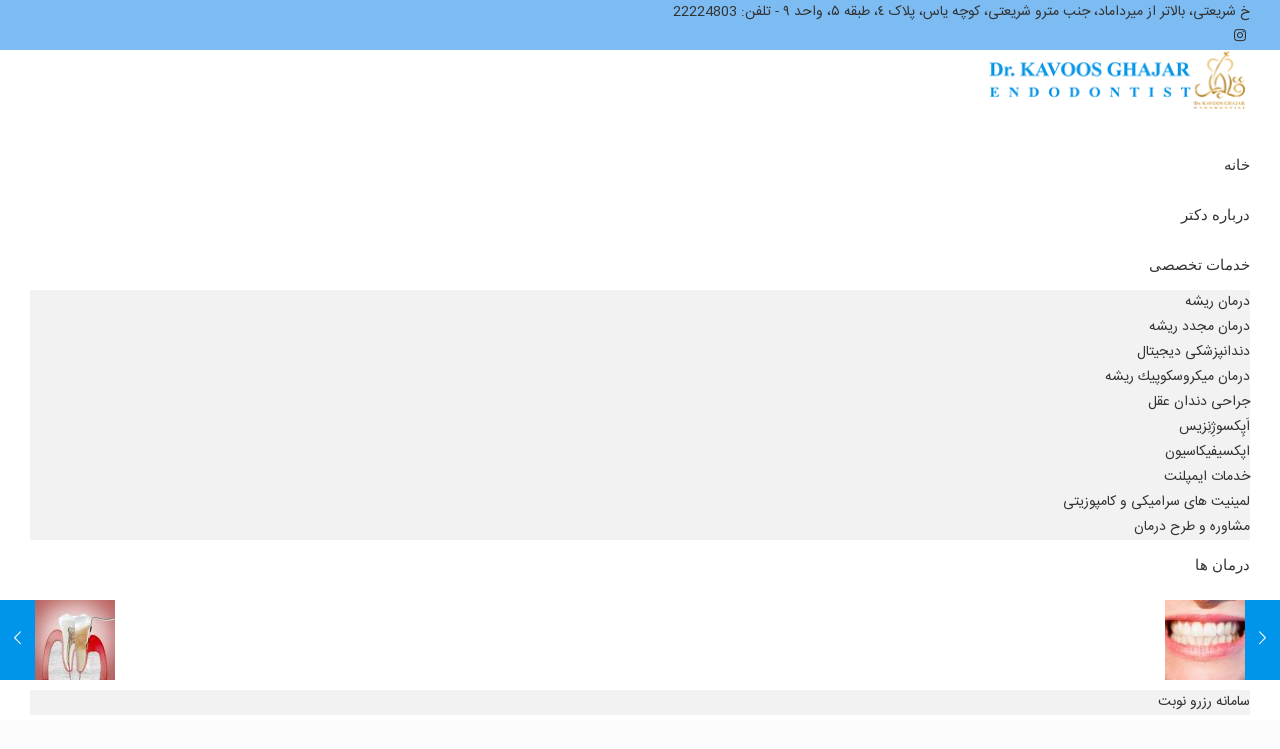

--- FILE ---
content_type: text/html; charset=UTF-8
request_url: https://drkavoosghajar.com/%D8%AF%D9%86%D8%AF%D8%A7%D9%86-%D8%B9%D9%82%D9%84/
body_size: 48610
content:
<!DOCTYPE html>
<html dir="rtl" lang="fa-IR" prefix="og: http://ogp.me/ns#" class="no-js">

<head>

<meta charset="UTF-8" />
<!-- Global site tag (gtag.js) - Google Analytics -->
<script async src="https://www.googletagmanager.com/gtag/js?id=UA-143066708-2"></script>
<script>
  window.dataLayer = window.dataLayer || [];
  function gtag(){dataLayer.push(arguments);}
  gtag('js', new Date());

  gtag('config', 'UA-143066708-2');
</script><title>دندان عقل و آنچه باید در مورد آن بدانید - دکتر کاووس قاجار متخصص عصب کشی دندان در تهران</title>
<style type="text/css" id="wpml-ls-inline-styles-additional-css">.wpml-ls-display{display:inline!important;}</style>
<meta name='robots' content='max-image-preview:large' />
<link rel="alternate" hreflang="fa" href="https://drkavoosghajar.com/%d8%af%d9%86%d8%af%d8%a7%d9%86-%d8%b9%d9%82%d9%84/" />
<meta name="format-detection" content="telephone=no">
<meta name="viewport" content="width=device-width, initial-scale=1, maximum-scale=1" />
<link rel="shortcut icon" href="https://drkavoosghajar.com/wp-content/uploads/2018/11/3232.ico" type="image/x-icon" />
<link rel="apple-touch-icon" href="https://drkavoosghajar.com/wp-content/uploads/2018/11/192.ico" />
<meta name="geo.placename" content="تهران" /><meta name="geo.position" content="35.762414;51.444386" /><meta name="geo.region" content="IR" />
<!-- This site is optimized with the Yoast SEO Premium plugin v8.4 - https://yoast.com/wordpress/plugins/seo/ -->
<meta name="description" content="دندان های عقل چهار دندانی هستند که درست عقب دهان و پشت دندان های مولر بیرون می آیند. با بیرون آمدن آنها به دندان های دیگر فشار وارد می شود"/>
<link rel="canonical" href="https://drkavoosghajar.com/%d8%af%d9%86%d8%af%d8%a7%d9%86-%d8%b9%d9%82%d9%84/" />
<meta property="og:locale" content="fa_IR" />
<meta property="og:type" content="article" />
<meta property="place:location:latitude" content="35.762414"/>
<meta property="place:location:longitude" content="51.444386"/>
<meta property="business:contact_data:street_address" content="خیابان شريعتی، بالاتر از ميرداماد، جنب مترو شريعتی، كوچه ياس، پلاک ٤، طبقه 5، واحد ٩"/>
<meta property="business:contact_data:locality" content="تهران"/>
<meta property="business:contact_data:country_name" content="Iran - ایران"/>
<meta property="business:contact_data:postal_code" content="1913635761"/>
<meta property="business:contact_data:website" content="https://drkavoosghajar.com/"/>
<meta property="business:contact_data:region" content="تهران"/>
<meta property="business:contact_data:phone_number" content="021-22224803"/>
<meta property="business:contact_data:fax_number" content="021-22224903"/>
<meta property="business:hours:day" content="saturday"/>
<meta property="business:hours:start" content="14:00"/>
<meta property="business:hours:end" content="19:00"/>
<meta property="business:hours:day" content="sunday"/>
<meta property="business:hours:start" content="14:00"/>
<meta property="business:hours:end" content="19:00"/>
<meta property="business:hours:day" content="monday"/>
<meta property="business:hours:start" content="14:00"/>
<meta property="business:hours:end" content="19:00"/>
<meta property="business:hours:day" content="tuesday"/>
<meta property="business:hours:start" content="14:00"/>
<meta property="business:hours:end" content="19:00"/>
<meta property="business:hours:day" content="wednesday"/>
<meta property="business:hours:start" content="14:00"/>
<meta property="business:hours:end" content="19:00"/>
<meta property="business:hours:day" content="thursday"/>
<meta property="business:hours:start" content="15:00"/>
<meta property="business:hours:end" content="19:00"/>
<meta property="og:title" content="دندان عقل و آنچه باید در مورد آن بدانید - دکتر کاووس قاجار متخصص عصب کشی دندان در تهران" />
<meta property="og:description" content="دندان های عقل چهار دندانی هستند که درست عقب دهان و پشت دندان های مولر بیرون می آیند. با بیرون آمدن آنها به دندان های دیگر فشار وارد می شود" />
<meta property="og:url" content="https://drkavoosghajar.com/%d8%af%d9%86%d8%af%d8%a7%d9%86-%d8%b9%d9%82%d9%84/" />
<meta property="og:site_name" content="دکتر کاووس قاجار متخصص درمان ریشه" />
<meta property="article:tag" content="جراحي دندان عقل" />
<meta property="article:tag" content="جراحی دندان عقل" />
<meta property="article:tag" content="جراحی دندان عقل درد دارد؟" />
<meta property="article:tag" content="جراحی دندان عقل روی عصب" />
<meta property="article:tag" content="جراحی دندان عقل نهفته افقی فک پایین" />
<meta property="article:tag" content="جراحی دندان عقل نهفته با لیزر" />
<meta property="article:tag" content="جراحی دندان عقل نهفته درد دارد" />
<meta property="article:tag" content="جراحی دندان عقل نهفته روی عصب" />
<meta property="article:tag" content="جراحی دندان عقل نیمه نهفته" />
<meta property="article:tag" content="درد دندان عقل" />
<meta property="article:tag" content="درد دندان عقل بعد از کشیدن" />
<meta property="article:tag" content="درد دندان عقل چقدر طول میکشد" />
<meta property="article:tag" content="درد دندان عقل چگونه است؟" />
<meta property="article:tag" content="درد دندان عقل در بارداری" />
<meta property="article:tag" content="درد دندان عقل کشیده شده" />
<meta property="article:section" content="مقالات عمومی دندانپزشکی" />
<meta property="article:published_time" content="2020-08-11T07:58:19+03:30" />
<meta property="article:modified_time" content="2020-08-22T05:21:03+03:30" />
<meta property="og:updated_time" content="2020-08-22T05:21:03+03:30" />
<meta property="og:image" content="https://drkavoosghajar.com/wp-content/uploads/2020/08/19.jpg" />
<meta property="og:image:secure_url" content="https://drkavoosghajar.com/wp-content/uploads/2020/08/19.jpg" />
<meta property="og:image:width" content="700" />
<meta property="og:image:height" content="250" />
<meta name="twitter:card" content="summary_large_image" />
<meta name="twitter:description" content="دندان های عقل چهار دندانی هستند که درست عقب دهان و پشت دندان های مولر بیرون می آیند. با بیرون آمدن آنها به دندان های دیگر فشار وارد می شود" />
<meta name="twitter:title" content="دندان عقل و آنچه باید در مورد آن بدانید - دکتر کاووس قاجار متخصص عصب کشی دندان در تهران" />
<meta name="twitter:image" content="https://drkavoosghajar.com/wp-content/uploads/2020/08/19.jpg" />
<script type='application/ld+json'>{"@context":"https:\/\/schema.org","@type":"Dentist","url":"https:\/\/drkavoosghajar.com\/","sameAs":["http:\/\/instagram.com\/dr.kavoos.ghajar"],"@id":"https:\/\/drkavoosghajar.com\/","name":"\u062f\u06a9\u062a\u0631 \u06a9\u0627\u0648\u0648\u0633 \u0642\u0627\u062c\u0627\u0631 \u0645\u062a\u062e\u0635\u0635 \u0639\u0635\u0628 \u06a9\u0634\u06cc \u062f\u0631 \u0634\u0645\u0627\u0644 \u062a\u0647\u0631\u0627\u0646","logo":"https:\/\/drkavoosghajar.com\/wp-content\/uploads\/2020\/04\/Logo-Dr-Kavoos-Ghajar1-300x293.png","image":"https:\/\/drkavoosghajar.com\/wp-content\/uploads\/2020\/04\/Logo-Dr-Kavoos-Ghajar1-300x293.png","address":{"@type":"PostalAddress","streetAddress":"\u062e\u06cc\u0627\u0628\u0627\u0646 \u0634\u0631\u064a\u0639\u062a\u06cc\u060c \u0628\u0627\u0644\u0627\u062a\u0631 \u0627\u0632 \u0645\u064a\u0631\u062f\u0627\u0645\u0627\u062f\u060c \u062c\u0646\u0628 \u0645\u062a\u0631\u0648 \u0634\u0631\u064a\u0639\u062a\u06cc\u060c \u0643\u0648\u0686\u0647 \u064a\u0627\u0633\u060c \u067e\u0644\u0627\u06a9 \u0664\u060c \u0637\u0628\u0642\u0647 5\u060c \u0648\u0627\u062d\u062f \u0669","addressLocality":"\u062a\u0647\u0631\u0627\u0646","postalCode":"1913635761","addressRegion":"\u062a\u0647\u0631\u0627\u0646","addressCountry":"IR"},"geo":{"@type":"GeoCoordinates","latitude":"35.762414","longitude":"51.444386"},"openingHours":["Sa 2:00 PM-7:00 PM","Su 2:00 PM-7:00 PM","Mo 2:00 PM-7:00 PM","Tu 2:00 PM-7:00 PM","We 2:00 PM-7:00 PM","Th 3:00 PM-7:00 PM"],"telePhone":"021-22224803","faxNumber":"021-22224903","priceRange":"4000000"}</script>
<!-- / Yoast SEO Premium plugin. -->

<link rel='dns-prefetch' href='//fonts.googleapis.com' />
<link rel="alternate" type="application/rss+xml" title="دکتر کاووس قاجار متخصص درمان ریشه &raquo; خوراک" href="https://drkavoosghajar.com/feed/" />
<link rel="alternate" type="application/rss+xml" title="دکتر کاووس قاجار متخصص درمان ریشه &raquo; خوراک دیدگاه‌ها" href="https://drkavoosghajar.com/comments/feed/" />
<link rel="alternate" type="application/rss+xml" title="دکتر کاووس قاجار متخصص درمان ریشه &raquo; دندان عقل و آنچه باید در مورد آن بدانید خوراک دیدگاه‌ها" href="https://drkavoosghajar.com/%d8%af%d9%86%d8%af%d8%a7%d9%86-%d8%b9%d9%82%d9%84/feed/" />
<script type="text/javascript">
window._wpemojiSettings = {"baseUrl":"https:\/\/s.w.org\/images\/core\/emoji\/14.0.0\/72x72\/","ext":".png","svgUrl":"https:\/\/s.w.org\/images\/core\/emoji\/14.0.0\/svg\/","svgExt":".svg","source":{"concatemoji":"https:\/\/drkavoosghajar.com\/wp-includes\/js\/wp-emoji-release.min.js?ver=6.2.2"}};
/*! This file is auto-generated */
!function(e,a,t){var n,r,o,i=a.createElement("canvas"),p=i.getContext&&i.getContext("2d");function s(e,t){p.clearRect(0,0,i.width,i.height),p.fillText(e,0,0);e=i.toDataURL();return p.clearRect(0,0,i.width,i.height),p.fillText(t,0,0),e===i.toDataURL()}function c(e){var t=a.createElement("script");t.src=e,t.defer=t.type="text/javascript",a.getElementsByTagName("head")[0].appendChild(t)}for(o=Array("flag","emoji"),t.supports={everything:!0,everythingExceptFlag:!0},r=0;r<o.length;r++)t.supports[o[r]]=function(e){if(p&&p.fillText)switch(p.textBaseline="top",p.font="600 32px Arial",e){case"flag":return s("\ud83c\udff3\ufe0f\u200d\u26a7\ufe0f","\ud83c\udff3\ufe0f\u200b\u26a7\ufe0f")?!1:!s("\ud83c\uddfa\ud83c\uddf3","\ud83c\uddfa\u200b\ud83c\uddf3")&&!s("\ud83c\udff4\udb40\udc67\udb40\udc62\udb40\udc65\udb40\udc6e\udb40\udc67\udb40\udc7f","\ud83c\udff4\u200b\udb40\udc67\u200b\udb40\udc62\u200b\udb40\udc65\u200b\udb40\udc6e\u200b\udb40\udc67\u200b\udb40\udc7f");case"emoji":return!s("\ud83e\udef1\ud83c\udffb\u200d\ud83e\udef2\ud83c\udfff","\ud83e\udef1\ud83c\udffb\u200b\ud83e\udef2\ud83c\udfff")}return!1}(o[r]),t.supports.everything=t.supports.everything&&t.supports[o[r]],"flag"!==o[r]&&(t.supports.everythingExceptFlag=t.supports.everythingExceptFlag&&t.supports[o[r]]);t.supports.everythingExceptFlag=t.supports.everythingExceptFlag&&!t.supports.flag,t.DOMReady=!1,t.readyCallback=function(){t.DOMReady=!0},t.supports.everything||(n=function(){t.readyCallback()},a.addEventListener?(a.addEventListener("DOMContentLoaded",n,!1),e.addEventListener("load",n,!1)):(e.attachEvent("onload",n),a.attachEvent("onreadystatechange",function(){"complete"===a.readyState&&t.readyCallback()})),(e=t.source||{}).concatemoji?c(e.concatemoji):e.wpemoji&&e.twemoji&&(c(e.twemoji),c(e.wpemoji)))}(window,document,window._wpemojiSettings);
</script>
<style type="text/css">
img.wp-smiley,
img.emoji {
	display: inline !important;
	border: none !important;
	box-shadow: none !important;
	height: 1em !important;
	width: 1em !important;
	margin: 0 0.07em !important;
	vertical-align: -0.1em !important;
	background: none !important;
	padding: 0 !important;
}
</style>
	<link rel='stylesheet' id='modal_survey_style-css' href='https://drkavoosghajar.com/wp-content/plugins/modal_survey/templates/assets/css/modal_survey.css?ver=2.0.1.2' type='text/css' media='all' />
<link rel='stylesheet' id='circliful_style-css' href='https://drkavoosghajar.com/wp-content/plugins/modal_survey/templates/assets/css/jquery.circliful.css?ver=2.0.1.2' type='text/css' media='all' />
<link rel='stylesheet' id='ms-jquery-ui-css' href='https://drkavoosghajar.com/wp-content/plugins/modal_survey/templates/assets/css/ms-jquery-ui.css?ver=2.0.1.2' type='text/css' media='all' />
<link rel='stylesheet' id='modal_survey_themes-css' href='https://drkavoosghajar.com/wp-content/plugins/modal_survey/templates/assets/css/themes.css?ver=2.0.1.2' type='text/css' media='all' />
<link rel='stylesheet' id='modal-survey-custom-style-css' href='https://drkavoosghajar.com/wp-content/plugins/modal_survey/templates/assets/css/custom_ms.css?ver=6.2.2' type='text/css' media='all' />
<style id='modal-survey-custom-style-inline-css' type='text/css'>
.ms-next-question .ms-span-text::before {
    font-family: 'mfn-icons';
    content: '\E8B3';
    color: #ffffff;
    background: #63819b;
    padding: 8px;
    border-radius: 5px;
    font-size: 16px;
}
.ms-next-question .ms-span-text {
    font-size: 18px;
}
</style>
<link rel='stylesheet' id='wp-notification-bars-css' href='https://drkavoosghajar.com/wp-content/plugins/wp-notification-bars/public/css/wp-notification-bars-public.css?ver=1.0.12' type='text/css' media='all' />
<link rel='stylesheet' id='wp-block-library-rtl-css' href='https://drkavoosghajar.com/wp-includes/css/dist/block-library/style-rtl.min.css?ver=6.2.2' type='text/css' media='all' />
<style id='wpsh-blocks-aparat-style-inline-css' type='text/css'>
.h_iframe-aparat_embed_frame{position:relative}.h_iframe-aparat_embed_frame .ratio{display:block;width:100%;height:auto}.h_iframe-aparat_embed_frame iframe{position:absolute;top:0;left:0;width:100%;height:100%}.wpsh-blocks_aparat{width:100%;clear:both;overflow:auto;display:block;position:relative;padding:30px 0}.wpsh-blocks_aparat_align_center .h_iframe-aparat_embed_frame{margin:0 auto}.wpsh-blocks_aparat_align_left .h_iframe-aparat_embed_frame{margin-right:30%}.wpsh-blocks_aparat_size_small .h_iframe-aparat_embed_frame{max-width:420px}.wpsh-blocks_aparat_size_big .h_iframe-aparat_embed_frame{max-width:720px}

</style>
<style id='wpsh-blocks-justify-style-inline-css' type='text/css'>
.wp-block-wpsh-blocks-justify,.wpsh-blocks_justify{text-align:justify !important}.wpsh-blocks_justify_ltr{direction:ltr !important}.wpsh-blocks_justify_rtl{direction:rtl !important}

</style>
<style id='wpsh-blocks-shamsi-style-inline-css' type='text/css'>
.wpsh-blocks_shamsi_align_center{text-align:center !important}.wpsh-blocks_shamsi_align_right{text-align:right !important}.wpsh-blocks_shamsi_align_left{text-align:left !important}

</style>
<style id='edd-downloads-style-inline-css' type='text/css'>
.edd-blocks__columns{grid-gap:1rem;display:grid}@media(min-width:600px){.edd-blocks__columns{grid-template-columns:repeat(2,50%)}}@media(min-width:960px){.edd-blocks__columns-3{grid-template-columns:repeat(3,1fr)}.edd-blocks__columns-4{grid-template-columns:repeat(4,1fr)}.edd-blocks__columns-5{grid-template-columns:repeat(5,1fr)}.edd-blocks__columns-6{grid-template-columns:repeat(6,1fr)}}.wp-block-edd-downloads .navigation{border:none;display:flex;gap:.5rem;justify-content:center;margin:2rem 0}.wp-block-edd-downloads .page-numbers{border:1px solid;border-radius:3px;padding:.5rem 1rem}.edd-blocks__downloads{display:grid;gap:2rem}.edd-blocks__columns .edd-blocks__download{display:flex;flex-direction:column;padding:1rem}.edd-blocks__columns .edd-blocks__download-content{flex-grow:1}.edd-blocks__download-image-link{border:none;padding:0}.edd-blocks__download-image-link img{display:block;height:auto;max-width:100%}.wp-block-edd-buy-button .edd-submit{display:table}.wp-block-edd-buy-button .aligncenter,.wp-block-edd-buy-button .alignwide{margin:0 auto}.wp-block-edd-buy-button .alignright{margin:0 0 0 auto}.wp-block-edd-buy-button .alignleft{margin:0 auto 0 0}.wp-block-edd-buy-button .alignwide{width:100%}

</style>
<style id='edd-buy-button-style-inline-css' type='text/css'>
.wp-block-edd-buy-button .edd-submit{display:table}.wp-block-edd-buy-button .aligncenter,.wp-block-edd-buy-button .alignwide{margin:0 auto}.wp-block-edd-buy-button .alignright{margin:0 0 0 auto}.wp-block-edd-buy-button .alignleft{margin:0 auto 0 0}.wp-block-edd-buy-button .alignwide{width:100%}

</style>
<style id='edd-login-style-inline-css' type='text/css'>
.screen-reader-text{clip:rect(1px,1px,1px,1px);word-wrap:normal!important;border:0;-webkit-clip-path:inset(50%);clip-path:inset(50%);height:1px;margin:-1px;overflow:hidden;padding:0;position:absolute;width:1px}.edd-blocks-form{border:1px solid var(--edd-blocks-light-grey);display:grid;gap:1.25rem;padding:2rem}.widget .edd-blocks-form{border:none;padding:0}.edd-blocks-form .edd-blocks-form__group,.edd-blocks-form legend{display:block;margin:0}.edd-blocks-form .edd-blocks-form__group>label{display:block;margin-bottom:.5rem!important}.edd-blocks-form input[type=email],.edd-blocks-form input[type=password],.edd-blocks-form input[type=text],.edd-blocks-form select{box-sizing:border-box;display:block;padding:4px 6px;width:100%}.edd-blocks-form .edd-blocks-form__halves{display:flex!important;gap:1rem;justify-content:space-between}@media(min-width:600px){.edd-blocks-form .edd-blocks-form__halves>*{flex-basis:50%}}p+.edd-blocks-form{margin-top:2rem}.edd-button-secondary,.edd-submit{transition:all .2s ease-in-out}.edd-button-secondary:active,.edd-button-secondary:hover,.edd-submit:active,.edd-submit:hover{transform:translateY(-1px)}.edd-button-secondary{background-color:var(--edd-blocks-light-grey);border:1px solid #ddd;border-radius:4px;color:unset;margin:0;padding:.5rem 1rem}.edd-button-secondary:disabled{opacity:.6}.wp-block-edd-login #pass-strength-result{background-color:#f0f0f1;border:1px solid #dcdcde;box-sizing:border-box;color:#1d2327;margin:-1px 1px 5px;opacity:0;padding:3px 5px;text-align:center}.wp-block-edd-login #pass-strength-result.short{background-color:#ffabaf;border-color:#e65054;opacity:1}.wp-block-edd-login #pass-strength-result.bad{background-color:#facfd2;border-color:#f86368;opacity:1}.wp-block-edd-login #pass-strength-result.good{background-color:#f5e6ab;border-color:#f0c33c;opacity:1}.wp-block-edd-login #pass-strength-result.strong{background-color:#b8e6bf;border-color:#68de7c;opacity:1}.wp-block-edd-login .wp-pwd.is-open{position:relative}.wp-block-edd-login .button.wp-hide-pw{background:transparent;border:1px solid transparent;box-shadow:none;color:#555;font-size:14px;height:2.5rem;line-height:2;margin:0;min-height:40px;min-width:40px;padding:5px 9px;position:absolute;right:0;top:0;width:2.5rem}.wp-block-edd-login .button.wp-hide-pw .dashicons{display:block}.wp-block-edd-login div.reset-pass-submit{align-items:center;display:flex;justify-content:space-between}.wp-block-edd-login .edd-alert p,.wp-block-edd-login p{margin:0;padding:0}

</style>
<style id='edd-register-style-inline-css' type='text/css'>
.screen-reader-text{clip:rect(1px,1px,1px,1px);word-wrap:normal!important;border:0;-webkit-clip-path:inset(50%);clip-path:inset(50%);height:1px;margin:-1px;overflow:hidden;padding:0;position:absolute;width:1px}.edd-blocks-form{border:1px solid var(--edd-blocks-light-grey);display:grid;gap:1.25rem;padding:2rem}.widget .edd-blocks-form{border:none;padding:0}.edd-blocks-form .edd-blocks-form__group,.edd-blocks-form legend{display:block;margin:0}.edd-blocks-form .edd-blocks-form__group>label{display:block;margin-bottom:.5rem!important}.edd-blocks-form input[type=email],.edd-blocks-form input[type=password],.edd-blocks-form input[type=text],.edd-blocks-form select{box-sizing:border-box;display:block;padding:4px 6px;width:100%}.edd-blocks-form .edd-blocks-form__halves{display:flex!important;gap:1rem;justify-content:space-between}@media(min-width:600px){.edd-blocks-form .edd-blocks-form__halves>*{flex-basis:50%}}p+.edd-blocks-form{margin-top:2rem}.edd-button-secondary,.edd-submit{transition:all .2s ease-in-out}.edd-button-secondary:active,.edd-button-secondary:hover,.edd-submit:active,.edd-submit:hover{transform:translateY(-1px)}.edd-button-secondary{background-color:var(--edd-blocks-light-grey);border:1px solid #ddd;border-radius:4px;color:unset;margin:0;padding:.5rem 1rem}.edd-button-secondary:disabled{opacity:.6}.wp-block-edd-register .edd-blocks-form__group-password .edd-blocks-form__control{position:relative}.wp-block-edd-register #pass-strength-result{background-color:#f0f0f1;border:1px solid #dcdcde;box-sizing:border-box;color:#1d2327;margin:-1px 1px 5px;opacity:0;padding:3px 5px;text-align:center}.wp-block-edd-register #pass-strength-result.short{background-color:#ffabaf;border-color:#e65054;opacity:1}.wp-block-edd-register #pass-strength-result.bad{background-color:#facfd2;border-color:#f86368;opacity:1}.wp-block-edd-register #pass-strength-result.good{background-color:#f5e6ab;border-color:#f0c33c;opacity:1}.wp-block-edd-register #pass-strength-result.strong{background-color:#b8e6bf;border-color:#68de7c;opacity:1}.wp-block-edd-register .wp-pwd.is-open{position:relative}.wp-block-edd-register .button.wp-hide-pw{background:transparent;border:1px solid transparent;box-shadow:none;color:#555;font-size:14px;height:2.5rem;line-height:2;margin:0;min-height:40px;min-width:40px;padding:5px 9px;position:absolute;right:0;top:0;width:2.5rem}.wp-block-edd-register .button.wp-hide-pw .dashicons{display:block}.wp-block-edd-register div.edd-blocks-form__group-submit{align-items:center;display:flex;justify-content:space-between}.wp-block-edd-register .edd-alert p,.wp-block-edd-register p{margin:0;padding:0}

</style>
<style id='edd-order-history-style-inline-css' type='text/css'>
.edd-blocks__columns{grid-gap:1rem;display:grid}@media(min-width:600px){.edd-blocks__columns{grid-template-columns:repeat(2,50%)}}@media(min-width:960px){.edd-blocks__columns-3{grid-template-columns:repeat(3,1fr)}.edd-blocks__columns-4{grid-template-columns:repeat(4,1fr)}.edd-blocks__columns-5{grid-template-columns:repeat(5,1fr)}.edd-blocks__columns-6{grid-template-columns:repeat(6,1fr)}}.edd-blocks-form{border:1px solid var(--edd-blocks-light-grey);display:grid;gap:1.25rem;padding:2rem}.widget .edd-blocks-form{border:none;padding:0}.edd-blocks-form .edd-blocks-form__group,.edd-blocks-form legend{display:block;margin:0}.edd-blocks-form .edd-blocks-form__group>label{display:block;margin-bottom:.5rem!important}.edd-blocks-form input[type=email],.edd-blocks-form input[type=password],.edd-blocks-form input[type=text],.edd-blocks-form select{box-sizing:border-box;display:block;padding:4px 6px;width:100%}.edd-blocks-form .edd-blocks-form__halves{display:flex!important;gap:1rem;justify-content:space-between}@media(min-width:600px){.edd-blocks-form .edd-blocks-form__halves>*{flex-basis:50%}}p+.edd-blocks-form{margin-top:2rem}.edd-button-secondary,.edd-submit{transition:all .2s ease-in-out}.edd-button-secondary:active,.edd-button-secondary:hover,.edd-submit:active,.edd-submit:hover{transform:translateY(-1px)}.edd-button-secondary{background-color:var(--edd-blocks-light-grey);border:1px solid #ddd;border-radius:4px;color:unset;margin:0;padding:.5rem 1rem}.edd-button-secondary:disabled{opacity:.6}.edd-blocks__orders-grid{display:grid;gap:1rem}.edd-blocks-orders__order{border:1px solid var(--edd-blocks-light-grey);display:flex;flex-direction:column;gap:1rem;padding:1rem}.edd-blocks-orders__order-data,.edd-blocks-orders__order-header{display:flex;flex-wrap:wrap;justify-content:space-between}.edd-blocks-orders__order-header{border-bottom:1px solid var(--edd-blocks-light-grey);padding-bottom:.5rem}.edd-blocks-orders__order-id{font-weight:700}.edd-blocks-orders__order-details{flex-basis:100%}

</style>
<style id='edd-confirmation-style-inline-css' type='text/css'>
.edd-blocks__row{align-items:center;display:grid;gap:1rem}.edd-blocks__row-label{font-weight:700}@media(min-width:480px){.edd-blocks__row{grid-template-columns:repeat(auto-fit,minmax(150px,1fr))}.edd-blocks__row>div:last-of-type:not(:first-of-type){text-align:right}.edd-blocks__row>div:only-child{grid-column:1/span 2}}.edd-blocks-receipt__items,.edd-blocks-receipt__totals{border:1px solid var(--edd-blocks-light-grey);display:grid;margin:0 auto 1.5rem;padding:1rem}.edd-blocks-receipt__row-item{border-bottom:1px solid var(--edd-blocks-light-grey);padding:.5rem 0}.edd-blocks-receipt__row-item:last-child{border-bottom:none!important}.edd-blocks-receipt__row-header{border-bottom:1px solid var(--edd-blocks-light-grey);font-size:1.1rem;font-weight:700;padding-bottom:.5rem}

</style>
<style id='edd-receipt-style-inline-css' type='text/css'>
.screen-reader-text{clip:rect(1px,1px,1px,1px);word-wrap:normal!important;border:0;-webkit-clip-path:inset(50%);clip-path:inset(50%);height:1px;margin:-1px;overflow:hidden;padding:0;position:absolute;width:1px}.edd-blocks__row{align-items:center;display:grid;gap:1rem}.edd-blocks__row-label{font-weight:700}@media(min-width:480px){.edd-blocks__row{grid-template-columns:repeat(auto-fit,minmax(150px,1fr))}.edd-blocks__row>div:last-of-type:not(:first-of-type){text-align:right}.edd-blocks__row>div:only-child{grid-column:1/span 2}}.edd-blocks-form{border:1px solid var(--edd-blocks-light-grey);display:grid;gap:1.25rem;padding:2rem}.widget .edd-blocks-form{border:none;padding:0}.edd-blocks-form .edd-blocks-form__group,.edd-blocks-form legend{display:block;margin:0}.edd-blocks-form .edd-blocks-form__group>label{display:block;margin-bottom:.5rem!important}.edd-blocks-form input[type=email],.edd-blocks-form input[type=password],.edd-blocks-form input[type=text],.edd-blocks-form select{box-sizing:border-box;display:block;padding:4px 6px;width:100%}.edd-blocks-form .edd-blocks-form__halves{display:flex!important;gap:1rem;justify-content:space-between}@media(min-width:600px){.edd-blocks-form .edd-blocks-form__halves>*{flex-basis:50%}}p+.edd-blocks-form{margin-top:2rem}.edd-button-secondary,.edd-submit{transition:all .2s ease-in-out}.edd-button-secondary:active,.edd-button-secondary:hover,.edd-submit:active,.edd-submit:hover{transform:translateY(-1px)}.edd-button-secondary{background-color:var(--edd-blocks-light-grey);border:1px solid #ddd;border-radius:4px;color:unset;margin:0;padding:.5rem 1rem}.edd-button-secondary:disabled{opacity:.6}.edd-blocks-receipt__items,.edd-blocks-receipt__totals{border:1px solid var(--edd-blocks-light-grey);display:grid;margin:0 auto 1.5rem;padding:1rem}.edd-blocks-receipt__row-item{border-bottom:1px solid var(--edd-blocks-light-grey);padding:.5rem 0}.edd-blocks-receipt__row-item:last-child{border-bottom:none!important}.edd-blocks-receipt__row-header{border-bottom:1px solid var(--edd-blocks-light-grey);font-size:1.1rem;font-weight:700;padding-bottom:.5rem}.edd-blocks-receipt__items .edd-blocks__row{border-bottom:1px solid var(--edd-blocks-light-grey);padding:.5rem 0}

</style>
<style id='edd-user-downloads-style-inline-css' type='text/css'>
.screen-reader-text{clip:rect(1px,1px,1px,1px);word-wrap:normal!important;border:0;-webkit-clip-path:inset(50%);clip-path:inset(50%);height:1px;margin:-1px;overflow:hidden;padding:0;position:absolute;width:1px}.edd-pro-search__control{display:flex;justify-content:flex-end;margin-bottom:2em}.edd-pro-search__control input{max-width:100%;width:300px}.edd-pro-search__hidden{display:none!important}.edd-blocks__row{align-items:center;display:grid;gap:1rem}.edd-blocks__row-label{font-weight:700}@media(min-width:480px){.edd-blocks__row{grid-template-columns:repeat(auto-fit,minmax(150px,1fr))}.edd-blocks__row>div:last-of-type:not(:first-of-type){text-align:right}.edd-blocks__row>div:only-child{grid-column:1/span 2}}div.edd-blocks__user-downloads{border:1px solid var(--edd-blocks-light-grey);padding:1rem}div.edd-blocks__user-downloads .edd-blocks__row-column{text-align:left}.edd-order-item__product,.edd-order-items__header{border-bottom:1px solid var(--edd-blocks-light-grey);gap:1em;padding:.5em 0}.edd-order-item__product:last-child,.edd-order-items__header:last-child{border-bottom:none;padding-bottom:0}.edd-order-items__header{padding-top:0}

</style>
<style id='edd-terms-style-inline-css' type='text/css'>
.edd-blocks__columns{grid-gap:1rem;display:grid}@media(min-width:600px){.edd-blocks__columns{grid-template-columns:repeat(2,50%)}}@media(min-width:960px){.edd-blocks__columns-3{grid-template-columns:repeat(3,1fr)}.edd-blocks__columns-4{grid-template-columns:repeat(4,1fr)}.edd-blocks__columns-5{grid-template-columns:repeat(5,1fr)}.edd-blocks__columns-6{grid-template-columns:repeat(6,1fr)}}.wp-block-edd-terms{grid-gap:1rem;display:grid}.wp-block-edd-terms img{display:block;height:auto;max-width:100%}.edd-blocks__term-title{align-items:center;display:flex;gap:.5rem}

</style>
<style id='edd-cart-style-inline-css' type='text/css'>
.edd-blocks-form__cart .edd_cart_remove_item_btn{border:none;margin-left:.5rem;padding:0;text-decoration:none}.edd-blocks-form__cart .edd_cart_remove_item_btn svg{opacity:.6}.edd-blocks-form__cart .edd_cart_remove_item_btn svg:hover{opacity:.9}.edd-blocks-form__cart #edd_checkout_cart{border:1px solid #eee;display:grid}.edd-blocks-form__cart .edd_cart_item_name{display:grid;gap:1rem}.edd-blocks-form__cart .edd_cart_item_name .edd_cart_actions{align-items:center;display:inline-flex;flex-basis:100%;gap:.5rem}.edd-blocks-form__cart .edd_cart_item_name .edd_cart_actions label{margin:0!important}.edd-blocks-form__cart .edd_cart_item_name .edd_cart_actions input.edd-item-quantity{width:3rem!important}.edd-blocks-form__cart .edd_checkout_cart_item_title{align-items:center;display:flex;gap:1rem}.edd-blocks-form__cart .edd_cart_fee_amount,.edd-blocks-form__cart .edd_cart_item_price{align-items:center;display:flex;gap:.5rem}@media(min-width:480px){.edd-blocks-form__cart .edd_cart_fee_amount,.edd-blocks-form__cart .edd_cart_item_price{justify-content:flex-end}}.edd-blocks-form__cart .edd-blocks-cart__row,.edd-blocks-form__cart .edd_cart_footer_row{align-items:center;display:flex;flex-wrap:wrap;gap:1rem;padding:1.5rem}.edd-blocks-form__cart .edd-blocks-cart__row>div:last-of-type:not(:first-of-type),.edd-blocks-form__cart .edd_cart_footer_row>div:last-of-type:not(:first-of-type){flex:1 1 110px}@media(min-width:480px){.edd-blocks-form__cart .edd-blocks-cart__row>div:last-of-type:not(:first-of-type),.edd-blocks-form__cart .edd_cart_footer_row>div:last-of-type:not(:first-of-type){text-align:right}}.edd-blocks-form__cart .edd-blocks-cart__items,.edd-blocks-form__cart .edd-blocks-cart__row-header{border-bottom:1px solid #eee}.edd-blocks-form__cart .edd-blocks-cart__row-header,.edd-blocks-form__cart .edd_cart_total{font-weight:700}.edd-blocks-form__cart .edd-blocks-cart__row-footer{text-align:right}.edd-blocks-form__cart .edd-blocks-cart__row-footer>div:only-child{flex-grow:1}.edd-blocks-form__cart .edd-blocks-cart__action-remove,.edd-blocks-form__cart .edd_discount_remove{background:url([data-uri]) 50% no-repeat;background-size:1em;box-shadow:none!important;display:block;height:1em;opacity:.6;top:0;width:1em}.edd-blocks-form__cart .edd-blocks-cart__action-remove:hover,.edd-blocks-form__cart .edd_discount_remove:hover{background-position:50%;opacity:1}.edd-blocks-form__cart .edd_cart_item_image img{display:block}.edd-blocks__cart-mini,.edd-blocks__cart-mini a{align-items:center;color:unset;display:flex;gap:.25rem;justify-content:flex-end;text-decoration:none}.edd-blocks__cart-mini a svg,.edd-blocks__cart-mini svg{fill:none;height:1.5rem;width:1.5rem}.wp-block-edd-cart .edd-blocks-cart__row-footer{padding:.5rem 1.5rem}

</style>
<link rel='stylesheet' id='edd-checkout-style-css' href='https://drkavoosghajar.com/wp-content/plugins/easy-digital-downloads/includes/blocks/build/checkout/style-index.css?ver=2.0.0' type='text/css' media='all' />
<link rel='stylesheet' id='classic-theme-styles-css' href='https://drkavoosghajar.com/wp-includes/css/classic-themes.min.css?ver=6.2.2' type='text/css' media='all' />
<style id='global-styles-inline-css' type='text/css'>
body{--wp--preset--color--black: #000000;--wp--preset--color--cyan-bluish-gray: #abb8c3;--wp--preset--color--white: #ffffff;--wp--preset--color--pale-pink: #f78da7;--wp--preset--color--vivid-red: #cf2e2e;--wp--preset--color--luminous-vivid-orange: #ff6900;--wp--preset--color--luminous-vivid-amber: #fcb900;--wp--preset--color--light-green-cyan: #7bdcb5;--wp--preset--color--vivid-green-cyan: #00d084;--wp--preset--color--pale-cyan-blue: #8ed1fc;--wp--preset--color--vivid-cyan-blue: #0693e3;--wp--preset--color--vivid-purple: #9b51e0;--wp--preset--gradient--vivid-cyan-blue-to-vivid-purple: linear-gradient(135deg,rgba(6,147,227,1) 0%,rgb(155,81,224) 100%);--wp--preset--gradient--light-green-cyan-to-vivid-green-cyan: linear-gradient(135deg,rgb(122,220,180) 0%,rgb(0,208,130) 100%);--wp--preset--gradient--luminous-vivid-amber-to-luminous-vivid-orange: linear-gradient(135deg,rgba(252,185,0,1) 0%,rgba(255,105,0,1) 100%);--wp--preset--gradient--luminous-vivid-orange-to-vivid-red: linear-gradient(135deg,rgba(255,105,0,1) 0%,rgb(207,46,46) 100%);--wp--preset--gradient--very-light-gray-to-cyan-bluish-gray: linear-gradient(135deg,rgb(238,238,238) 0%,rgb(169,184,195) 100%);--wp--preset--gradient--cool-to-warm-spectrum: linear-gradient(135deg,rgb(74,234,220) 0%,rgb(151,120,209) 20%,rgb(207,42,186) 40%,rgb(238,44,130) 60%,rgb(251,105,98) 80%,rgb(254,248,76) 100%);--wp--preset--gradient--blush-light-purple: linear-gradient(135deg,rgb(255,206,236) 0%,rgb(152,150,240) 100%);--wp--preset--gradient--blush-bordeaux: linear-gradient(135deg,rgb(254,205,165) 0%,rgb(254,45,45) 50%,rgb(107,0,62) 100%);--wp--preset--gradient--luminous-dusk: linear-gradient(135deg,rgb(255,203,112) 0%,rgb(199,81,192) 50%,rgb(65,88,208) 100%);--wp--preset--gradient--pale-ocean: linear-gradient(135deg,rgb(255,245,203) 0%,rgb(182,227,212) 50%,rgb(51,167,181) 100%);--wp--preset--gradient--electric-grass: linear-gradient(135deg,rgb(202,248,128) 0%,rgb(113,206,126) 100%);--wp--preset--gradient--midnight: linear-gradient(135deg,rgb(2,3,129) 0%,rgb(40,116,252) 100%);--wp--preset--duotone--dark-grayscale: url('#wp-duotone-dark-grayscale');--wp--preset--duotone--grayscale: url('#wp-duotone-grayscale');--wp--preset--duotone--purple-yellow: url('#wp-duotone-purple-yellow');--wp--preset--duotone--blue-red: url('#wp-duotone-blue-red');--wp--preset--duotone--midnight: url('#wp-duotone-midnight');--wp--preset--duotone--magenta-yellow: url('#wp-duotone-magenta-yellow');--wp--preset--duotone--purple-green: url('#wp-duotone-purple-green');--wp--preset--duotone--blue-orange: url('#wp-duotone-blue-orange');--wp--preset--font-size--small: 13px;--wp--preset--font-size--medium: 20px;--wp--preset--font-size--large: 36px;--wp--preset--font-size--x-large: 42px;--wp--preset--spacing--20: 0.44rem;--wp--preset--spacing--30: 0.67rem;--wp--preset--spacing--40: 1rem;--wp--preset--spacing--50: 1.5rem;--wp--preset--spacing--60: 2.25rem;--wp--preset--spacing--70: 3.38rem;--wp--preset--spacing--80: 5.06rem;--wp--preset--shadow--natural: 6px 6px 9px rgba(0, 0, 0, 0.2);--wp--preset--shadow--deep: 12px 12px 50px rgba(0, 0, 0, 0.4);--wp--preset--shadow--sharp: 6px 6px 0px rgba(0, 0, 0, 0.2);--wp--preset--shadow--outlined: 6px 6px 0px -3px rgba(255, 255, 255, 1), 6px 6px rgba(0, 0, 0, 1);--wp--preset--shadow--crisp: 6px 6px 0px rgba(0, 0, 0, 1);}:where(.is-layout-flex){gap: 0.5em;}body .is-layout-flow > .alignleft{float: left;margin-inline-start: 0;margin-inline-end: 2em;}body .is-layout-flow > .alignright{float: right;margin-inline-start: 2em;margin-inline-end: 0;}body .is-layout-flow > .aligncenter{margin-left: auto !important;margin-right: auto !important;}body .is-layout-constrained > .alignleft{float: left;margin-inline-start: 0;margin-inline-end: 2em;}body .is-layout-constrained > .alignright{float: right;margin-inline-start: 2em;margin-inline-end: 0;}body .is-layout-constrained > .aligncenter{margin-left: auto !important;margin-right: auto !important;}body .is-layout-constrained > :where(:not(.alignleft):not(.alignright):not(.alignfull)){max-width: var(--wp--style--global--content-size);margin-left: auto !important;margin-right: auto !important;}body .is-layout-constrained > .alignwide{max-width: var(--wp--style--global--wide-size);}body .is-layout-flex{display: flex;}body .is-layout-flex{flex-wrap: wrap;align-items: center;}body .is-layout-flex > *{margin: 0;}:where(.wp-block-columns.is-layout-flex){gap: 2em;}.has-black-color{color: var(--wp--preset--color--black) !important;}.has-cyan-bluish-gray-color{color: var(--wp--preset--color--cyan-bluish-gray) !important;}.has-white-color{color: var(--wp--preset--color--white) !important;}.has-pale-pink-color{color: var(--wp--preset--color--pale-pink) !important;}.has-vivid-red-color{color: var(--wp--preset--color--vivid-red) !important;}.has-luminous-vivid-orange-color{color: var(--wp--preset--color--luminous-vivid-orange) !important;}.has-luminous-vivid-amber-color{color: var(--wp--preset--color--luminous-vivid-amber) !important;}.has-light-green-cyan-color{color: var(--wp--preset--color--light-green-cyan) !important;}.has-vivid-green-cyan-color{color: var(--wp--preset--color--vivid-green-cyan) !important;}.has-pale-cyan-blue-color{color: var(--wp--preset--color--pale-cyan-blue) !important;}.has-vivid-cyan-blue-color{color: var(--wp--preset--color--vivid-cyan-blue) !important;}.has-vivid-purple-color{color: var(--wp--preset--color--vivid-purple) !important;}.has-black-background-color{background-color: var(--wp--preset--color--black) !important;}.has-cyan-bluish-gray-background-color{background-color: var(--wp--preset--color--cyan-bluish-gray) !important;}.has-white-background-color{background-color: var(--wp--preset--color--white) !important;}.has-pale-pink-background-color{background-color: var(--wp--preset--color--pale-pink) !important;}.has-vivid-red-background-color{background-color: var(--wp--preset--color--vivid-red) !important;}.has-luminous-vivid-orange-background-color{background-color: var(--wp--preset--color--luminous-vivid-orange) !important;}.has-luminous-vivid-amber-background-color{background-color: var(--wp--preset--color--luminous-vivid-amber) !important;}.has-light-green-cyan-background-color{background-color: var(--wp--preset--color--light-green-cyan) !important;}.has-vivid-green-cyan-background-color{background-color: var(--wp--preset--color--vivid-green-cyan) !important;}.has-pale-cyan-blue-background-color{background-color: var(--wp--preset--color--pale-cyan-blue) !important;}.has-vivid-cyan-blue-background-color{background-color: var(--wp--preset--color--vivid-cyan-blue) !important;}.has-vivid-purple-background-color{background-color: var(--wp--preset--color--vivid-purple) !important;}.has-black-border-color{border-color: var(--wp--preset--color--black) !important;}.has-cyan-bluish-gray-border-color{border-color: var(--wp--preset--color--cyan-bluish-gray) !important;}.has-white-border-color{border-color: var(--wp--preset--color--white) !important;}.has-pale-pink-border-color{border-color: var(--wp--preset--color--pale-pink) !important;}.has-vivid-red-border-color{border-color: var(--wp--preset--color--vivid-red) !important;}.has-luminous-vivid-orange-border-color{border-color: var(--wp--preset--color--luminous-vivid-orange) !important;}.has-luminous-vivid-amber-border-color{border-color: var(--wp--preset--color--luminous-vivid-amber) !important;}.has-light-green-cyan-border-color{border-color: var(--wp--preset--color--light-green-cyan) !important;}.has-vivid-green-cyan-border-color{border-color: var(--wp--preset--color--vivid-green-cyan) !important;}.has-pale-cyan-blue-border-color{border-color: var(--wp--preset--color--pale-cyan-blue) !important;}.has-vivid-cyan-blue-border-color{border-color: var(--wp--preset--color--vivid-cyan-blue) !important;}.has-vivid-purple-border-color{border-color: var(--wp--preset--color--vivid-purple) !important;}.has-vivid-cyan-blue-to-vivid-purple-gradient-background{background: var(--wp--preset--gradient--vivid-cyan-blue-to-vivid-purple) !important;}.has-light-green-cyan-to-vivid-green-cyan-gradient-background{background: var(--wp--preset--gradient--light-green-cyan-to-vivid-green-cyan) !important;}.has-luminous-vivid-amber-to-luminous-vivid-orange-gradient-background{background: var(--wp--preset--gradient--luminous-vivid-amber-to-luminous-vivid-orange) !important;}.has-luminous-vivid-orange-to-vivid-red-gradient-background{background: var(--wp--preset--gradient--luminous-vivid-orange-to-vivid-red) !important;}.has-very-light-gray-to-cyan-bluish-gray-gradient-background{background: var(--wp--preset--gradient--very-light-gray-to-cyan-bluish-gray) !important;}.has-cool-to-warm-spectrum-gradient-background{background: var(--wp--preset--gradient--cool-to-warm-spectrum) !important;}.has-blush-light-purple-gradient-background{background: var(--wp--preset--gradient--blush-light-purple) !important;}.has-blush-bordeaux-gradient-background{background: var(--wp--preset--gradient--blush-bordeaux) !important;}.has-luminous-dusk-gradient-background{background: var(--wp--preset--gradient--luminous-dusk) !important;}.has-pale-ocean-gradient-background{background: var(--wp--preset--gradient--pale-ocean) !important;}.has-electric-grass-gradient-background{background: var(--wp--preset--gradient--electric-grass) !important;}.has-midnight-gradient-background{background: var(--wp--preset--gradient--midnight) !important;}.has-small-font-size{font-size: var(--wp--preset--font-size--small) !important;}.has-medium-font-size{font-size: var(--wp--preset--font-size--medium) !important;}.has-large-font-size{font-size: var(--wp--preset--font-size--large) !important;}.has-x-large-font-size{font-size: var(--wp--preset--font-size--x-large) !important;}
.wp-block-navigation a:where(:not(.wp-element-button)){color: inherit;}
:where(.wp-block-columns.is-layout-flex){gap: 2em;}
.wp-block-pullquote{font-size: 1.5em;line-height: 1.6;}
</style>
<link rel='stylesheet' id='typed-cursor-css' href='https://drkavoosghajar.com/wp-content/plugins/animated-typing-effect/assets/css/cursor.css?ver=6.2.2' type='text/css' media='all' />
<link rel='stylesheet' id='rs-plugin-settings-css' href='https://drkavoosghajar.com/wp-content/plugins/revslider/public/assets/css/rs6.css?ver=6.1.4' type='text/css' media='all' />
<style id='rs-plugin-settings-inline-css' type='text/css'>
#rs-demo-id {}
</style>
<link rel='stylesheet' id='toc-screen-css' href='https://drkavoosghajar.com/wp-content/plugins/table-of-contents-plus/screen.min.css?ver=2302' type='text/css' media='all' />
<link rel='stylesheet' id='uwac-css' href='https://drkavoosghajar.com/wp-content/plugins/ultimatewhatsappchat110/public/css/uwac-public.css?ver=1.1.0' type='text/css' media='all' />
<link rel='stylesheet' id='uwac_dynamic-themes-css' href='https://drkavoosghajar.com/wp-admin/admin-ajax.php?action=uwac_dynamic_themes&#038;ver=1.1.0' type='text/css' media='all' />
<link rel='stylesheet' id='dashicons-css' href='https://drkavoosghajar.com/wp-includes/css/dashicons.min.css?ver=6.2.2' type='text/css' media='all' />
<link rel='stylesheet' id='edd-styles-css' href='https://drkavoosghajar.com/wp-content/plugins/easy-digital-downloads/assets/css/edd-rtl.min.css?ver=3.1.3' type='text/css' media='all' />
<style id='edd-styles-inline-css' type='text/css'>
body{--edd-blocks-light-grey:#eee;}
</style>
<link rel='stylesheet' id='bookly-ladda.min.css-css' href='https://drkavoosghajar.com/wp-content/plugins/bookly-responsive-appointment-booking-tool/frontend/resources/css/ladda.min.css?ver=21.8' type='text/css' media='all' />
<link rel='stylesheet' id='bookly-picker.classic.css-css' href='https://drkavoosghajar.com/wp-content/plugins/bookly-responsive-appointment-booking-tool/frontend/resources/css/picker.classic.css?ver=21.8' type='text/css' media='all' />
<link rel='stylesheet' id='bookly-picker.classic.date.css-css' href='https://drkavoosghajar.com/wp-content/plugins/bookly-responsive-appointment-booking-tool/frontend/resources/css/picker.classic.date.css?ver=21.8' type='text/css' media='all' />
<link rel='stylesheet' id='bookly-rtl.css-css' href='https://drkavoosghajar.com/wp-content/plugins/bookly-responsive-appointment-booking-tool/frontend/resources/css/bookly-rtl.css?ver=21.8' type='text/css' media='all' />
<link rel='stylesheet' id='bookly-main.css-css' href='https://drkavoosghajar.com/wp-content/plugins/bookly-responsive-appointment-booking-tool/frontend/resources/css/bookly-main.css?ver=21.8' type='text/css' media='all' />
<link rel='stylesheet' id='bookly-bootstrap.min.css-css' href='https://drkavoosghajar.com/wp-content/plugins/bookly-responsive-appointment-booking-tool/backend/resources/bootstrap/css/bootstrap.min.css?ver=21.8' type='text/css' media='all' />
<link rel='stylesheet' id='bookly-customer-profile.css-css' href='https://drkavoosghajar.com/wp-content/plugins/bookly-addon-pro/frontend/modules/customer_profile/resources/css/customer-profile.css?ver=6.3' type='text/css' media='all' />
<link rel='stylesheet' id='edd_customer_dashboard-plugin-styles-css' href='https://drkavoosghajar.com/wp-content/plugins/edd-customer-dashboard/public/style.css?ver=1.0.0' type='text/css' media='all' />
<link rel='stylesheet' id='style-css' href='https://drkavoosghajar.com/wp-content/themes/betheme_new/style.css?ver=21.4.4' type='text/css' media='all' />
<link rel='stylesheet' id='mfn-base-css' href='https://drkavoosghajar.com/wp-content/themes/betheme_new/css/base.css?ver=21.4.4' type='text/css' media='all' />
<link rel='stylesheet' id='mfn-layout-css' href='https://drkavoosghajar.com/wp-content/themes/betheme_new/css/layout.css?ver=21.4.4' type='text/css' media='all' />
<link rel='stylesheet' id='mfn-shortcodes-css' href='https://drkavoosghajar.com/wp-content/themes/betheme_new/css/shortcodes.css?ver=21.4.4' type='text/css' media='all' />
<link rel='stylesheet' id='mfn-animations-css' href='https://drkavoosghajar.com/wp-content/themes/betheme_new/assets/animations/animations.min.css?ver=21.4.4' type='text/css' media='all' />
<link rel='stylesheet' id='mfn-jquery-ui-css' href='https://drkavoosghajar.com/wp-content/themes/betheme_new/assets/ui/jquery.ui.all.css?ver=21.4.4' type='text/css' media='all' />
<link rel='stylesheet' id='mfn-jplayer-css' href='https://drkavoosghajar.com/wp-content/themes/betheme_new/assets/jplayer/css/jplayer.blue.monday.css?ver=21.4.4' type='text/css' media='all' />
<link rel='stylesheet' id='mfn-responsive-css' href='https://drkavoosghajar.com/wp-content/themes/betheme_new/css/responsive.css?ver=21.4.4' type='text/css' media='all' />
<link rel='stylesheet' id='mfn-hb-css' href='https://drkavoosghajar.com/wp-content/plugins/mfn-header-builder/functions/assets/style.css?ver=6.2.2' type='text/css' media='all' />
<style id='mfn-hb-inline-css' type='text/css'>
.mhb-view.desktop{background-color:#ffffff}.mhb-view.desktop .action-bar{background-color:rgba(72,161,239,0.71)}.mhb-view.desktop .action-bar .mhb-row-wrapper{min-height:40px}.mhb-view.desktop .action-bar .overflow.mhb-item-inner{height:40px}.mhb-view.desktop .action-bar .mhb-menu .menu > li > a > span{line-height:20px}.mhb-view.desktop .action-bar .mhb-image img{max-height:40px}.mhb-view.desktop .first-row{background-color:rgba(255,255,255,0)}.mhb-view.desktop .first-row .mhb-row-wrapper{min-height:70px}.mhb-view.desktop .first-row .overflow.mhb-item-inner{height:70px}.mhb-view.desktop .first-row .mhb-menu .menu > li > a > span{line-height:50px}.mhb-view.desktop .first-row .mhb-image img{max-height:70px}.mhb-view.desktop.sticky{background-color:#ffffff}.mhb-view.desktop.sticky .first-row{background-color:rgba(255,255,255,0)}.mhb-view.desktop.sticky .first-row .mhb-row-wrapper{min-height:70px}.mhb-view.desktop.sticky .first-row .overflow.mhb-item-inner{height:70px}.mhb-view.desktop.sticky .first-row .mhb-menu .menu > li > a > span{line-height:50px}.mhb-view.desktop.sticky .first-row .mhb-image img{max-height:70px}.mhb-view.mobile{background-color:#ffffff}.mhb-view.mobile .first-row{background-color:rgba(255,255,255,0)}.mhb-view.mobile .first-row .mhb-row-wrapper{min-height:60px}.mhb-view.mobile .first-row .overflow.mhb-item-inner{height:60px}.mhb-view.mobile .first-row .mhb-menu .menu > li > a > span{line-height:40px}.mhb-view.mobile .first-row .mhb-image img{max-height:60px}.mhb-view.mobile .second-row{background-color:rgba(255,255,255,0)}.mhb-view.mobile .second-row .mhb-row-wrapper{min-height:20px}.mhb-view.mobile .second-row .overflow.mhb-item-inner{height:20px}.mhb-view.mobile .second-row .mhb-menu .menu > li > a > span{line-height:0px}.mhb-view.mobile .second-row .mhb-image img{max-height:20px}.mhb-view.mobile.sticky{background-color:#ffffff}.mhb-view.mobile.sticky .first-row{background-color:rgba(255,255,255,0)}.mhb-view.mobile.sticky .first-row .mhb-row-wrapper{min-height:60px}.mhb-view.mobile.sticky .first-row .overflow.mhb-item-inner{height:60px}.mhb-view.mobile.sticky .first-row .mhb-menu .menu > li > a > span{line-height:40px}.mhb-view.mobile.sticky .first-row .mhb-image img{max-height:60px}.mhb-custom-hjRr3ptV9 {color:#333333}.mhb-custom-hjRr3ptV9 a{color:#0095eb}.mhb-custom-hjRr3ptV9 a:hover{color:#007cc3}.mhb-custom-y7f7qQE93 a{color:#333333}.mhb-custom-y7f7qQE93 a:hover{color:#0095eb}.mhb-custom-GQH1wtIHP .menu > li > a{color:#333333}.mhb-custom-GQH1wtIHP .menu > li.current-menu-item > a, .mhb-custom-GQH1wtIHP .menu > li.current-menu-ancestor > a, .mhb-custom-GQH1wtIHP .menu > li.current-page-item > a, .mhb-custom-GQH1wtIHP .menu > li.current-page-ancestor > a{color:#0095eb}.mhb-custom-GQH1wtIHP .menu > li > a:hover{color:#0095eb}.mhb-custom-GQH1wtIHP .menu li ul{background-color:#F2F2F2}.mhb-custom-GQH1wtIHP .menu li ul li a{color:#333333}.mhb-custom-GQH1wtIHP .menu li ul li.current-menu-item > a, .mhb-custom-GQH1wtIHP .menu li ul li.current-menu-ancestor > a, .mhb-custom-GQH1wtIHP .menu li ul li.current-page-item > a, .mhb-custom-GQH1wtIHP .menu li ul li.current-page-ancestor > a{color:#0095eb}.mhb-custom-GQH1wtIHP .menu li ul li a:hover{color:#0095eb}.mhb-custom-GQH1wtIHP .menu > li > a{font-weight:400}.mhb-custom-GQH1wtIHP .menu > li > a{font-family:"Roboto"}.mhb-custom-GQH1wtIHP .menu > li > a{font-size:15px}.mhb-custom-9wBQv0D1n .action_button{color:#ffffff}.mhb-custom-9wBQv0D1n .action_button{background-color:#1e73be}.mhb-custom-9wBQv0D1n .action_button:hover{color:#ffffff}.mhb-custom-9wBQv0D1n .action_button:hover{background-color:#8224e3}.mhb-custom-9wBQv0D1n .action_button:after{display:none}.mhb-custom-zOpyV80ea .action_button{color:#333333}.mhb-custom-zOpyV80ea .action_button{background-color:#f7f7f7}.mhb-custom-zOpyV80ea .action_button:hover{color:#ffffff}.mhb-custom-zOpyV80ea .action_button:hover{background-color:#0095eb}.mhb-custom-zOpyV80ea .action_button:after{display:none}.mhb-custom-ta4Ts7SZi a,.mhb-custom-ta4Ts7SZi .search form i{color:#333333}.mhb-custom-ta4Ts7SZi a:hover{color:#0095eb}.mhb-custom-AJhYTpWtii .menu > li > a{color:#333333}.mhb-custom-AJhYTpWtii .menu > li.current-menu-item > a, .mhb-custom-AJhYTpWtii .menu > li.current-menu-ancestor > a, .mhb-custom-AJhYTpWtii .menu > li.current-page-item > a, .mhb-custom-AJhYTpWtii .menu > li.current-page-ancestor > a{color:#0095eb}.mhb-custom-AJhYTpWtii .menu > li > a:hover{color:#0095eb}.mhb-custom-AJhYTpWtii .menu li ul{background-color:#F2F2F2}.mhb-custom-AJhYTpWtii .menu li ul li a{color:#333333}.mhb-custom-AJhYTpWtii .menu li ul li.current-menu-item > a, .mhb-custom-AJhYTpWtii .menu li ul li.current-menu-ancestor > a, .mhb-custom-AJhYTpWtii .menu li ul li.current-page-item > a, .mhb-custom-AJhYTpWtii .menu li ul li.current-page-ancestor > a{color:#0095eb}.mhb-custom-AJhYTpWtii .menu li ul li a:hover{color:#0095eb}.mhb-custom-AJhYTpWtii .menu > li > a{font-weight:400}.mhb-custom-AJhYTpWtii .menu > li > a{font-family:"Roboto"}.mhb-custom-AJhYTpWtii .menu > li > a{font-size:15px}.mhb-custom-HDSinRJmq .action_button{color:#ffffff}.mhb-custom-HDSinRJmq .action_button{background-color:#0095eb}.mhb-custom-HDSinRJmq .action_button:hover{color:#ffffff}.mhb-custom-HDSinRJmq .action_button:hover{background-color:#8224e3}.mhb-custom-HDSinRJmq .action_button:after{display:none}.mhb-custom-VRb93hamz8 a,.mhb-custom-VRb93hamz8 .search form i{color:#333333}.mhb-custom-VRb93hamz8 a:hover{color:#0095eb}.mhb-custom-hjb1QjnjS a{color:#f2003c}.mhb-custom-hjb1QjnjS a:hover{color:#dd9933}.mhb-custom-zBX1zyThj .menu > li > a{color:#333333}.mhb-custom-zBX1zyThj .menu > li.current-menu-item > a, .mhb-custom-zBX1zyThj .menu > li.current-menu-ancestor > a, .mhb-custom-zBX1zyThj .menu > li.current-page-item > a, .mhb-custom-zBX1zyThj .menu > li.current-page-ancestor > a{color:#0095eb}.mhb-custom-zBX1zyThj .menu > li > a:hover{color:#0095eb}.mhb-custom-zBX1zyThj .menu li ul{background-color:#f2f2f2}.mhb-custom-zBX1zyThj .menu li ul li a{color:#333333}.mhb-custom-zBX1zyThj .menu li ul li.current-menu-item > a, .mhb-custom-zBX1zyThj .menu li ul li.current-menu-ancestor > a, .mhb-custom-zBX1zyThj .menu li ul li.current-page-item > a, .mhb-custom-zBX1zyThj .menu li ul li.current-page-ancestor > a{color:#0095eb}.mhb-custom-zBX1zyThj .menu li ul li a:hover{color:#0095eb}.mhb-custom-zBX1zyThj .menu > li > a{font-weight:400}.mhb-custom-zBX1zyThj .menu > li > a{font-family:"Roboto"}.mhb-custom-zBX1zyThj .menu > li > a{font-size:15px}.mhb-custom-RKFvye-Ve .action_button{color:#333333}.mhb-custom-RKFvye-Ve .action_button{background-color:#f7f7f7}.mhb-custom-RKFvye-Ve .action_button:hover{color:#ffffff}.mhb-custom-RKFvye-Ve .action_button:hover{background-color:#0095eb}.mhb-custom-RKFvye-Ve .action_button:after{display:none}.mhb-custom--qXcFkgrV a,.mhb-custom--qXcFkgrV .search form i{color:#333333}.mhb-custom--qXcFkgrV a:hover{color:#0095eb}.mhb-custom-LWiZMpkTuK a{color:#333333}.mhb-custom-LWiZMpkTuK a:hover{color:#0095eb}.mhb-custom-gwfq1lNgV .menu > li > a{color:#333333}.mhb-custom-gwfq1lNgV .menu > li.current-menu-item > a, .mhb-custom-gwfq1lNgV .menu > li.current-menu-ancestor > a, .mhb-custom-gwfq1lNgV .menu > li.current-page-item > a, .mhb-custom-gwfq1lNgV .menu > li.current-page-ancestor > a{color:#0095eb}.mhb-custom-gwfq1lNgV .menu > li > a:hover{color:#0095eb}.mhb-custom-gwfq1lNgV .menu li ul{background-color:#F2F2F2}.mhb-custom-gwfq1lNgV .menu li ul li a{color:#333333}.mhb-custom-gwfq1lNgV .menu li ul li.current-menu-item > a, .mhb-custom-gwfq1lNgV .menu li ul li.current-menu-ancestor > a, .mhb-custom-gwfq1lNgV .menu li ul li.current-page-item > a, .mhb-custom-gwfq1lNgV .menu li ul li.current-page-ancestor > a{color:#0095eb}.mhb-custom-gwfq1lNgV .menu li ul li a:hover{color:#0095eb}.mhb-custom-gwfq1lNgV .menu > li > a{font-weight:400}.mhb-custom-gwfq1lNgV .menu > li > a{font-family:"Roboto"}.mhb-custom-gwfq1lNgV .menu > li > a{font-size:15px}.mhb-custom-ABobbmi2nz a,.mhb-custom-ABobbmi2nz .search form i{color:#333333}.mhb-custom-ABobbmi2nz a:hover{color:#0095eb}
</style>
<link rel='stylesheet' id='mfn-hb-Roboto-400-css' href='https://fonts.googleapis.com/css?family=Roboto%3A400%2C400&#038;ver=6.2.2' type='text/css' media='all' />
<style id='mfn-dynamic-inline-css' type='text/css'>
@font-face{font-family:"IRANSans";src:url("https://drkavoosghajar.com/wp-content/uploads/2019/12/IRANSansWeb.woff") format("woff"),url("https://drkavoosghajar.com/wp-content/uploads/2019/12/IRANSansWeb.ttf") format("truetype");font-weight:normal;font-style:normal}@font-face{font-family:"IRANSans-bold";src:url("https://drkavoosghajar.com/wp-content/uploads/2019/12/IRANSansWeb_Bold.woff") format("woff"),url("https://drkavoosghajar.com/wp-content/uploads/2019/12/IRANSansWeb_Bold.ttf") format("truetype");font-weight:normal;font-style:normal}
html{background-image:url(https://drkavoosghajar.com/wp-content/uploads/2018/12/photo_2018-12-08_12-11-53.jpg);background-repeat:no-repeat;background-position:center top}body:not(.template-slider) #Header_wrapper{background-image:url(https://drkavoosghajar.com/wp-content/uploads/2018/12/photo_2018-12-08_12-11-53.jpg);background-repeat:no-repeat;background-position:center;background-size:cover}
@media only screen and (min-width: 1240px){body:not(.header-simple) #Top_bar #menu{display:block!important}.tr-menu #Top_bar #menu{background:none!important}#Top_bar .menu > li > ul.mfn-megamenu{width:984px}#Top_bar .menu > li > ul.mfn-megamenu > li{float:left}#Top_bar .menu > li > ul.mfn-megamenu > li.mfn-megamenu-cols-1{width:100%}#Top_bar .menu > li > ul.mfn-megamenu > li.mfn-megamenu-cols-2{width:50%}#Top_bar .menu > li > ul.mfn-megamenu > li.mfn-megamenu-cols-3{width:33.33%}#Top_bar .menu > li > ul.mfn-megamenu > li.mfn-megamenu-cols-4{width:25%}#Top_bar .menu > li > ul.mfn-megamenu > li.mfn-megamenu-cols-5{width:20%}#Top_bar .menu > li > ul.mfn-megamenu > li.mfn-megamenu-cols-6{width:16.66%}#Top_bar .menu > li > ul.mfn-megamenu > li > ul{display:block!important;position:inherit;left:auto;top:auto;border-width:0 1px 0 0}#Top_bar .menu > li > ul.mfn-megamenu > li:last-child > ul{border:0}#Top_bar .menu > li > ul.mfn-megamenu > li > ul li{width:auto}#Top_bar .menu > li > ul.mfn-megamenu a.mfn-megamenu-title{text-transform:uppercase;font-weight:400;background:none}#Top_bar .menu > li > ul.mfn-megamenu a .menu-arrow{display:none}.menuo-right #Top_bar .menu > li > ul.mfn-megamenu{left:auto;right:0}.menuo-right #Top_bar .menu > li > ul.mfn-megamenu-bg{box-sizing:border-box}#Top_bar .menu > li > ul.mfn-megamenu-bg{padding:20px 166px 20px 20px;background-repeat:no-repeat;background-position:right bottom}.rtl #Top_bar .menu > li > ul.mfn-megamenu-bg{padding-left:166px;padding-right:20px;background-position:left bottom}#Top_bar .menu > li > ul.mfn-megamenu-bg > li{background:none}#Top_bar .menu > li > ul.mfn-megamenu-bg > li a{border:none}#Top_bar .menu > li > ul.mfn-megamenu-bg > li > ul{background:none!important;-webkit-box-shadow:0 0 0 0;-moz-box-shadow:0 0 0 0;box-shadow:0 0 0 0}.mm-vertical #Top_bar .container{position:relative;}.mm-vertical #Top_bar .top_bar_left{position:static;}.mm-vertical #Top_bar .menu > li ul{box-shadow:0 0 0 0 transparent!important;background-image:none;}.mm-vertical #Top_bar .menu > li > ul.mfn-megamenu{width:98%!important;margin:0 1%;padding:20px 0;}.mm-vertical.header-plain #Top_bar .menu > li > ul.mfn-megamenu{width:100%!important;margin:0;}.mm-vertical #Top_bar .menu > li > ul.mfn-megamenu > li{display:table-cell;float:none!important;width:10%;padding:0 15px;border-right:1px solid rgba(0, 0, 0, 0.05);}.mm-vertical #Top_bar .menu > li > ul.mfn-megamenu > li:last-child{border-right-width:0}.mm-vertical #Top_bar .menu > li > ul.mfn-megamenu > li.hide-border{border-right-width:0}.mm-vertical #Top_bar .menu > li > ul.mfn-megamenu > li a{border-bottom-width:0;padding:9px 15px;line-height:120%;}.mm-vertical #Top_bar .menu > li > ul.mfn-megamenu a.mfn-megamenu-title{font-weight:700;}.rtl .mm-vertical #Top_bar .menu > li > ul.mfn-megamenu > li:first-child{border-right-width:0}.rtl .mm-vertical #Top_bar .menu > li > ul.mfn-megamenu > li:last-child{border-right-width:1px}.header-plain:not(.menuo-right) #Header .top_bar_left{width:auto!important}.header-stack.header-center #Top_bar #menu{display:inline-block!important}.header-simple #Top_bar #menu{display:none;height:auto;width:300px;bottom:auto;top:100%;right:1px;position:absolute;margin:0}.header-simple #Header a.responsive-menu-toggle{display:block;right:10px}.header-simple #Top_bar #menu > ul{width:100%;float:left}.header-simple #Top_bar #menu ul li{width:100%;padding-bottom:0;border-right:0;position:relative}.header-simple #Top_bar #menu ul li a{padding:0 20px;margin:0;display:block;height:auto;line-height:normal;border:none}.header-simple #Top_bar #menu ul li a:after{display:none}.header-simple #Top_bar #menu ul li a span{border:none;line-height:44px;display:inline;padding:0}.header-simple #Top_bar #menu ul li.submenu .menu-toggle{display:block;position:absolute;right:0;top:0;width:44px;height:44px;line-height:44px;font-size:30px;font-weight:300;text-align:center;cursor:pointer;color:#444;opacity:0.33;}.header-simple #Top_bar #menu ul li.submenu .menu-toggle:after{content:"+"}.header-simple #Top_bar #menu ul li.hover > .menu-toggle:after{content:"-"}.header-simple #Top_bar #menu ul li.hover a{border-bottom:0}.header-simple #Top_bar #menu ul.mfn-megamenu li .menu-toggle{display:none}.header-simple #Top_bar #menu ul li ul{position:relative!important;left:0!important;top:0;padding:0;margin:0!important;width:auto!important;background-image:none}.header-simple #Top_bar #menu ul li ul li{width:100%!important;display:block;padding:0;}.header-simple #Top_bar #menu ul li ul li a{padding:0 20px 0 30px}.header-simple #Top_bar #menu ul li ul li a .menu-arrow{display:none}.header-simple #Top_bar #menu ul li ul li a span{padding:0}.header-simple #Top_bar #menu ul li ul li a span:after{display:none!important}.header-simple #Top_bar .menu > li > ul.mfn-megamenu a.mfn-megamenu-title{text-transform:uppercase;font-weight:400}.header-simple #Top_bar .menu > li > ul.mfn-megamenu > li > ul{display:block!important;position:inherit;left:auto;top:auto}.header-simple #Top_bar #menu ul li ul li ul{border-left:0!important;padding:0;top:0}.header-simple #Top_bar #menu ul li ul li ul li a{padding:0 20px 0 40px}.rtl.header-simple #Top_bar #menu{left:1px;right:auto}.rtl.header-simple #Top_bar a.responsive-menu-toggle{left:10px;right:auto}.rtl.header-simple #Top_bar #menu ul li.submenu .menu-toggle{left:0;right:auto}.rtl.header-simple #Top_bar #menu ul li ul{left:auto!important;right:0!important}.rtl.header-simple #Top_bar #menu ul li ul li a{padding:0 30px 0 20px}.rtl.header-simple #Top_bar #menu ul li ul li ul li a{padding:0 40px 0 20px}.menu-highlight #Top_bar .menu > li{margin:0 2px}.menu-highlight:not(.header-creative) #Top_bar .menu > li > a{margin:20px 0;padding:0;-webkit-border-radius:5px;border-radius:5px}.menu-highlight #Top_bar .menu > li > a:after{display:none}.menu-highlight #Top_bar .menu > li > a span:not(.description){line-height:50px}.menu-highlight #Top_bar .menu > li > a span.description{display:none}.menu-highlight.header-stack #Top_bar .menu > li > a{margin:10px 0!important}.menu-highlight.header-stack #Top_bar .menu > li > a span:not(.description){line-height:40px}.menu-highlight.header-transparent #Top_bar .menu > li > a{margin:5px 0}.menu-highlight.header-simple #Top_bar #menu ul li,.menu-highlight.header-creative #Top_bar #menu ul li{margin:0}.menu-highlight.header-simple #Top_bar #menu ul li > a,.menu-highlight.header-creative #Top_bar #menu ul li > a{-webkit-border-radius:0;border-radius:0}.menu-highlight:not(.header-fixed):not(.header-simple) #Top_bar.is-sticky .menu > li > a{margin:10px 0!important;padding:5px 0!important}.menu-highlight:not(.header-fixed):not(.header-simple) #Top_bar.is-sticky .menu > li > a span{line-height:30px!important}.header-modern.menu-highlight.menuo-right .menu_wrapper{margin-right:20px}.menu-line-below #Top_bar .menu > li > a:after{top:auto;bottom:-4px}.menu-line-below #Top_bar.is-sticky .menu > li > a:after{top:auto;bottom:-4px}.menu-line-below-80 #Top_bar:not(.is-sticky) .menu > li > a:after{height:4px;left:10%;top:50%;margin-top:20px;width:80%}.menu-line-below-80-1 #Top_bar:not(.is-sticky) .menu > li > a:after{height:1px;left:10%;top:50%;margin-top:20px;width:80%}.menu-link-color #Top_bar .menu > li > a:after{display:none!important}.menu-arrow-top #Top_bar .menu > li > a:after{background:none repeat scroll 0 0 rgba(0,0,0,0)!important;border-color:#ccc transparent transparent;border-style:solid;border-width:7px 7px 0;display:block;height:0;left:50%;margin-left:-7px;top:0!important;width:0}.menu-arrow-top #Top_bar.is-sticky .menu > li > a:after{top:0!important}.menu-arrow-bottom #Top_bar .menu > li > a:after{background:none!important;border-color:transparent transparent #ccc;border-style:solid;border-width:0 7px 7px;display:block;height:0;left:50%;margin-left:-7px;top:auto;bottom:0;width:0}.menu-arrow-bottom #Top_bar.is-sticky .menu > li > a:after{top:auto;bottom:0}.menuo-no-borders #Top_bar .menu > li > a span{border-width:0!important}.menuo-no-borders #Header_creative #Top_bar .menu > li > a span{border-bottom-width:0}.menuo-no-borders.header-plain #Top_bar a#header_cart,.menuo-no-borders.header-plain #Top_bar a#search_button,.menuo-no-borders.header-plain #Top_bar .wpml-languages,.menuo-no-borders.header-plain #Top_bar a.action_button{border-width:0}.menuo-right #Top_bar .menu_wrapper{float:right}.menuo-right.header-stack:not(.header-center) #Top_bar .menu_wrapper{margin-right:150px}body.header-creative{padding-left:50px}body.header-creative.header-open{padding-left:250px}body.error404,body.under-construction,body.template-blank{padding-left:0!important}.header-creative.footer-fixed #Footer,.header-creative.footer-sliding #Footer,.header-creative.footer-stick #Footer.is-sticky{box-sizing:border-box;padding-left:50px;}.header-open.footer-fixed #Footer,.header-open.footer-sliding #Footer,.header-creative.footer-stick #Footer.is-sticky{padding-left:250px;}.header-rtl.header-creative.footer-fixed #Footer,.header-rtl.header-creative.footer-sliding #Footer,.header-rtl.header-creative.footer-stick #Footer.is-sticky{padding-left:0;padding-right:50px;}.header-rtl.header-open.footer-fixed #Footer,.header-rtl.header-open.footer-sliding #Footer,.header-rtl.header-creative.footer-stick #Footer.is-sticky{padding-right:250px;}#Header_creative{background-color:#fff;position:fixed;width:250px;height:100%;left:-200px;top:0;z-index:9002;-webkit-box-shadow:2px 0 4px 2px rgba(0,0,0,.15);box-shadow:2px 0 4px 2px rgba(0,0,0,.15)}#Header_creative .container{width:100%}#Header_creative .creative-wrapper{opacity:0;margin-right:50px}#Header_creative a.creative-menu-toggle{display:block;width:34px;height:34px;line-height:34px;font-size:22px;text-align:center;position:absolute;top:10px;right:8px;border-radius:3px}.admin-bar #Header_creative a.creative-menu-toggle{top:42px}#Header_creative #Top_bar{position:static;width:100%}#Header_creative #Top_bar .top_bar_left{width:100%!important;float:none}#Header_creative #Top_bar .top_bar_right{width:100%!important;float:none;height:auto;margin-bottom:35px;text-align:center;padding:0 20px;top:0;-webkit-box-sizing:border-box;-moz-box-sizing:border-box;box-sizing:border-box}#Header_creative #Top_bar .top_bar_right:before{display:none}#Header_creative #Top_bar .top_bar_right_wrapper{top:0}#Header_creative #Top_bar .logo{float:none;text-align:center;margin:15px 0}#Header_creative #Top_bar #menu{background-color:transparent}#Header_creative #Top_bar .menu_wrapper{float:none;margin:0 0 30px}#Header_creative #Top_bar .menu > li{width:100%;float:none;position:relative}#Header_creative #Top_bar .menu > li > a{padding:0;text-align:center}#Header_creative #Top_bar .menu > li > a:after{display:none}#Header_creative #Top_bar .menu > li > a span{border-right:0;border-bottom-width:1px;line-height:38px}#Header_creative #Top_bar .menu li ul{left:100%;right:auto;top:0;box-shadow:2px 2px 2px 0 rgba(0,0,0,0.03);-webkit-box-shadow:2px 2px 2px 0 rgba(0,0,0,0.03)}#Header_creative #Top_bar .menu > li > ul.mfn-megamenu{margin:0;width:700px!important;}#Header_creative #Top_bar .menu > li > ul.mfn-megamenu > li > ul{left:0}#Header_creative #Top_bar .menu li ul li a{padding-top:9px;padding-bottom:8px}#Header_creative #Top_bar .menu li ul li ul{top:0}#Header_creative #Top_bar .menu > li > a span.description{display:block;font-size:13px;line-height:28px!important;clear:both}#Header_creative #Top_bar .search_wrapper{left:100%;top:auto;bottom:0}#Header_creative #Top_bar a#header_cart{display:inline-block;float:none;top:3px}#Header_creative #Top_bar a#search_button{display:inline-block;float:none;top:3px}#Header_creative #Top_bar .wpml-languages{display:inline-block;float:none;top:0}#Header_creative #Top_bar .wpml-languages.enabled:hover a.active{padding-bottom:11px}#Header_creative #Top_bar .action_button{display:inline-block;float:none;top:16px;margin:0}#Header_creative #Top_bar .banner_wrapper{display:block;text-align:center}#Header_creative #Top_bar .banner_wrapper img{max-width:100%;height:auto;display:inline-block}#Header_creative #Action_bar{display:none;position:absolute;bottom:0;top:auto;clear:both;padding:0 20px;box-sizing:border-box}#Header_creative #Action_bar .contact_details{text-align:center;margin-bottom:20px}#Header_creative #Action_bar .contact_details li{padding:0}#Header_creative #Action_bar .social{float:none;text-align:center;padding:5px 0 15px}#Header_creative #Action_bar .social li{margin-bottom:2px}#Header_creative #Action_bar .social-menu{float:none;text-align:center}#Header_creative #Action_bar .social-menu li{border-color:rgba(0,0,0,.1)}#Header_creative .social li a{color:rgba(0,0,0,.5)}#Header_creative .social li a:hover{color:#000}#Header_creative .creative-social{position:absolute;bottom:10px;right:0;width:50px}#Header_creative .creative-social li{display:block;float:none;width:100%;text-align:center;margin-bottom:5px}.header-creative .fixed-nav.fixed-nav-prev{margin-left:50px}.header-creative.header-open .fixed-nav.fixed-nav-prev{margin-left:250px}.menuo-last #Header_creative #Top_bar .menu li.last ul{top:auto;bottom:0}.header-open #Header_creative{left:0}.header-open #Header_creative .creative-wrapper{opacity:1;margin:0!important;}.header-open #Header_creative .creative-menu-toggle,.header-open #Header_creative .creative-social{display:none}.header-open #Header_creative #Action_bar{display:block}body.header-rtl.header-creative{padding-left:0;padding-right:50px}.header-rtl #Header_creative{left:auto;right:-200px}.header-rtl #Header_creative .creative-wrapper{margin-left:50px;margin-right:0}.header-rtl #Header_creative a.creative-menu-toggle{left:8px;right:auto}.header-rtl #Header_creative .creative-social{left:0;right:auto}.header-rtl #Footer #back_to_top.sticky{right:125px}.header-rtl #popup_contact{right:70px}.header-rtl #Header_creative #Top_bar .menu li ul{left:auto;right:100%}.header-rtl #Header_creative #Top_bar .search_wrapper{left:auto;right:100%;}.header-rtl .fixed-nav.fixed-nav-prev{margin-left:0!important}.header-rtl .fixed-nav.fixed-nav-next{margin-right:50px}body.header-rtl.header-creative.header-open{padding-left:0;padding-right:250px!important}.header-rtl.header-open #Header_creative{left:auto;right:0}.header-rtl.header-open #Footer #back_to_top.sticky{right:325px}.header-rtl.header-open #popup_contact{right:270px}.header-rtl.header-open .fixed-nav.fixed-nav-next{margin-right:250px}#Header_creative.active{left:-1px;}.header-rtl #Header_creative.active{left:auto;right:-1px;}#Header_creative.active .creative-wrapper{opacity:1;margin:0}.header-creative .vc_row[data-vc-full-width]{padding-left:50px}.header-creative.header-open .vc_row[data-vc-full-width]{padding-left:250px}.header-open .vc_parallax .vc_parallax-inner { left:auto; width: calc(100% - 250px); }.header-open.header-rtl .vc_parallax .vc_parallax-inner { left:0; right:auto; }#Header_creative.scroll{height:100%;overflow-y:auto}#Header_creative.scroll:not(.dropdown) .menu li ul{display:none!important}#Header_creative.scroll #Action_bar{position:static}#Header_creative.dropdown{outline:none}#Header_creative.dropdown #Top_bar .menu_wrapper{float:left}#Header_creative.dropdown #Top_bar #menu ul li{position:relative;float:left}#Header_creative.dropdown #Top_bar #menu ul li a:after{display:none}#Header_creative.dropdown #Top_bar #menu ul li a span{line-height:38px;padding:0}#Header_creative.dropdown #Top_bar #menu ul li.submenu .menu-toggle{display:block;position:absolute;right:0;top:0;width:38px;height:38px;line-height:38px;font-size:26px;font-weight:300;text-align:center;cursor:pointer;color:#444;opacity:0.33;}#Header_creative.dropdown #Top_bar #menu ul li.submenu .menu-toggle:after{content:"+"}#Header_creative.dropdown #Top_bar #menu ul li.hover > .menu-toggle:after{content:"-"}#Header_creative.dropdown #Top_bar #menu ul li.hover a{border-bottom:0}#Header_creative.dropdown #Top_bar #menu ul.mfn-megamenu li .menu-toggle{display:none}#Header_creative.dropdown #Top_bar #menu ul li ul{position:relative!important;left:0!important;top:0;padding:0;margin-left:0!important;width:auto!important;background-image:none}#Header_creative.dropdown #Top_bar #menu ul li ul li{width:100%!important}#Header_creative.dropdown #Top_bar #menu ul li ul li a{padding:0 10px;text-align:center}#Header_creative.dropdown #Top_bar #menu ul li ul li a .menu-arrow{display:none}#Header_creative.dropdown #Top_bar #menu ul li ul li a span{padding:0}#Header_creative.dropdown #Top_bar #menu ul li ul li a span:after{display:none!important}#Header_creative.dropdown #Top_bar .menu > li > ul.mfn-megamenu a.mfn-megamenu-title{text-transform:uppercase;font-weight:400}#Header_creative.dropdown #Top_bar .menu > li > ul.mfn-megamenu > li > ul{display:block!important;position:inherit;left:auto;top:auto}#Header_creative.dropdown #Top_bar #menu ul li ul li ul{border-left:0!important;padding:0;top:0}#Header_creative{transition: left .5s ease-in-out, right .5s ease-in-out;}#Header_creative .creative-wrapper{transition: opacity .5s ease-in-out, margin 0s ease-in-out .5s;}#Header_creative.active .creative-wrapper{transition: opacity .5s ease-in-out, margin 0s ease-in-out;}}@media only screen and (min-width: 1240px){#Top_bar.is-sticky{position:fixed!important;width:100%;left:0;top:-60px;height:60px;z-index:701;background:#fff;opacity:.97;-webkit-box-shadow:0 2px 5px 0 rgba(0,0,0,0.1);-moz-box-shadow:0 2px 5px 0 rgba(0,0,0,0.1);box-shadow:0 2px 5px 0 rgba(0,0,0,0.1)}.layout-boxed.header-boxed #Top_bar.is-sticky{max-width:1240px;left:50%;-webkit-transform:translateX(-50%);transform:translateX(-50%)}#Top_bar.is-sticky .top_bar_left,#Top_bar.is-sticky .top_bar_right,#Top_bar.is-sticky .top_bar_right:before{background:none}#Top_bar.is-sticky .top_bar_right{top:-4px;height:auto;}#Top_bar.is-sticky .top_bar_right_wrapper{top:15px}.header-plain #Top_bar.is-sticky .top_bar_right_wrapper{top:0}#Top_bar.is-sticky .logo{width:auto;margin:0 30px 0 20px;padding:0}#Top_bar.is-sticky #logo,#Top_bar.is-sticky .custom-logo-link{padding:5px 0!important;height:50px!important;line-height:50px!important}.logo-no-sticky-padding #Top_bar.is-sticky #logo{height:60px!important;line-height:60px!important}#Top_bar.is-sticky #logo img.logo-main{display:none}#Top_bar.is-sticky #logo img.logo-sticky{display:inline;max-height:35px;}#Top_bar.is-sticky .menu_wrapper{clear:none}#Top_bar.is-sticky .menu_wrapper .menu > li > a{padding:15px 0}#Top_bar.is-sticky .menu > li > a,#Top_bar.is-sticky .menu > li > a span{line-height:30px}#Top_bar.is-sticky .menu > li > a:after{top:auto;bottom:-4px}#Top_bar.is-sticky .menu > li > a span.description{display:none}#Top_bar.is-sticky .secondary_menu_wrapper,#Top_bar.is-sticky .banner_wrapper{display:none}.header-overlay #Top_bar.is-sticky{display:none}.sticky-dark #Top_bar.is-sticky,.sticky-dark #Top_bar.is-sticky #menu{background:rgba(0,0,0,.8)}.sticky-dark #Top_bar.is-sticky .menu > li > a{color:#fff}.sticky-dark #Top_bar.is-sticky .top_bar_right a:not(.action_button){color:rgba(255,255,255,.8)}.sticky-dark #Top_bar.is-sticky .wpml-languages a.active,.sticky-dark #Top_bar.is-sticky .wpml-languages ul.wpml-lang-dropdown{background:rgba(0,0,0,0.1);border-color:rgba(0,0,0,0.1)}.sticky-white #Top_bar.is-sticky,.sticky-white #Top_bar.is-sticky #menu{background:rgba(255,255,255,.8)}.sticky-white #Top_bar.is-sticky .menu > li > a{color:#222}.sticky-white #Top_bar.is-sticky .top_bar_right a:not(.action_button){color:rgba(0,0,0,.8)}.sticky-white #Top_bar.is-sticky .wpml-languages a.active,.sticky-white #Top_bar.is-sticky .wpml-languages ul.wpml-lang-dropdown{background:rgba(255,255,255,0.1);border-color:rgba(0,0,0,0.1)}}@media only screen and (min-width: 768px) and (max-width: 1240px){.header_placeholder{height:0!important}}@media only screen and (max-width: 1239px){#Top_bar #menu{display:none;height:auto;width:300px;bottom:auto;top:100%;right:1px;position:absolute;margin:0}#Top_bar a.responsive-menu-toggle{display:block}#Top_bar #menu > ul{width:100%;float:left}#Top_bar #menu ul li{width:100%;padding-bottom:0;border-right:0;position:relative}#Top_bar #menu ul li a{padding:0 25px;margin:0;display:block;height:auto;line-height:normal;border:none}#Top_bar #menu ul li a:after{display:none}#Top_bar #menu ul li a span{border:none;line-height:44px;display:inline;padding:0}#Top_bar #menu ul li a span.description{margin:0 0 0 5px}#Top_bar #menu ul li.submenu .menu-toggle{display:block;position:absolute;right:15px;top:0;width:44px;height:44px;line-height:44px;font-size:30px;font-weight:300;text-align:center;cursor:pointer;color:#444;opacity:0.33;}#Top_bar #menu ul li.submenu .menu-toggle:after{content:"+"}#Top_bar #menu ul li.hover > .menu-toggle:after{content:"-"}#Top_bar #menu ul li.hover a{border-bottom:0}#Top_bar #menu ul li a span:after{display:none!important}#Top_bar #menu ul.mfn-megamenu li .menu-toggle{display:none}#Top_bar #menu ul li ul{position:relative!important;left:0!important;top:0;padding:0;margin-left:0!important;width:auto!important;background-image:none!important;box-shadow:0 0 0 0 transparent!important;-webkit-box-shadow:0 0 0 0 transparent!important}#Top_bar #menu ul li ul li{width:100%!important}#Top_bar #menu ul li ul li a{padding:0 20px 0 35px}#Top_bar #menu ul li ul li a .menu-arrow{display:none}#Top_bar #menu ul li ul li a span{padding:0}#Top_bar #menu ul li ul li a span:after{display:none!important}#Top_bar .menu > li > ul.mfn-megamenu a.mfn-megamenu-title{text-transform:uppercase;font-weight:400}#Top_bar .menu > li > ul.mfn-megamenu > li > ul{display:block!important;position:inherit;left:auto;top:auto}#Top_bar #menu ul li ul li ul{border-left:0!important;padding:0;top:0}#Top_bar #menu ul li ul li ul li a{padding:0 20px 0 45px}.rtl #Top_bar #menu{left:1px;right:auto}.rtl #Top_bar a.responsive-menu-toggle{left:20px;right:auto}.rtl #Top_bar #menu ul li.submenu .menu-toggle{left:15px;right:auto;border-left:none;border-right:1px solid #eee}.rtl #Top_bar #menu ul li ul{left:auto!important;right:0!important}.rtl #Top_bar #menu ul li ul li a{padding:0 30px 0 20px}.rtl #Top_bar #menu ul li ul li ul li a{padding:0 40px 0 20px}.header-stack .menu_wrapper a.responsive-menu-toggle{position:static!important;margin:11px 0!important}.header-stack .menu_wrapper #menu{left:0;right:auto}.rtl.header-stack #Top_bar #menu{left:auto;right:0}.admin-bar #Header_creative{top:32px}.header-creative.layout-boxed{padding-top:85px}.header-creative.layout-full-width #Wrapper{padding-top:60px}#Header_creative{position:fixed;width:100%;left:0!important;top:0;z-index:1001}#Header_creative .creative-wrapper{display:block!important;opacity:1!important}#Header_creative .creative-menu-toggle,#Header_creative .creative-social{display:none!important;opacity:1!important}#Header_creative #Top_bar{position:static;width:100%}#Header_creative #Top_bar #logo,#Header_creative #Top_bar .custom-logo-link{height:50px;line-height:50px;padding:5px 0}#Header_creative #Top_bar #logo img.logo-sticky{max-height:40px!important}#Header_creative #logo img.logo-main{display:none}#Header_creative #logo img.logo-sticky{display:inline-block}.logo-no-sticky-padding #Header_creative #Top_bar #logo{height:60px;line-height:60px;padding:0}.logo-no-sticky-padding #Header_creative #Top_bar #logo img.logo-sticky{max-height:60px!important}#Header_creative #Action_bar{display:none}#Header_creative #Top_bar .top_bar_right{height:60px;top:0}#Header_creative #Top_bar .top_bar_right:before{display:none}#Header_creative #Top_bar .top_bar_right_wrapper{top:0;padding-top:9px}#Header_creative.scroll{overflow:visible!important}}#Header_wrapper, #Intro {background-color: #ffffff;}#Subheader {background-color: rgba(247,247,247,1);}.header-classic #Action_bar, .header-fixed #Action_bar, .header-plain #Action_bar, .header-split #Action_bar, .header-stack #Action_bar {background-color: #18a1eb;}#Sliding-top {background-color: #545454;}#Sliding-top a.sliding-top-control {border-right-color: #545454;}#Sliding-top.st-center a.sliding-top-control,#Sliding-top.st-left a.sliding-top-control {border-top-color: #545454;}#Footer {background-color: #292b33;}body, ul.timeline_items, .icon_box a .desc, .icon_box a:hover .desc, .feature_list ul li a, .list_item a, .list_item a:hover,.widget_recent_entries ul li a, .flat_box a, .flat_box a:hover, .story_box .desc, .content_slider.carouselul li a .title,.content_slider.flat.description ul li .desc, .content_slider.flat.description ul li a .desc, .post-nav.minimal a i {color: #626262;}.post-nav.minimal a svg {fill: #626262;}.themecolor, .opening_hours .opening_hours_wrapper li span, .fancy_heading_icon .icon_top,.fancy_heading_arrows .icon-right-dir, .fancy_heading_arrows .icon-left-dir, .fancy_heading_line .title,.button-love a.mfn-love, .format-link .post-title .icon-link, .pager-single > span, .pager-single a:hover,.widget_meta ul, .widget_pages ul, .widget_rss ul, .widget_mfn_recent_comments ul li:after, .widget_archive ul,.widget_recent_comments ul li:after, .widget_nav_menu ul, .woocommerce ul.products li.product .price, .shop_slider .shop_slider_ul li .item_wrapper .price,.woocommerce-page ul.products li.product .price, .widget_price_filter .price_label .from, .widget_price_filter .price_label .to,.woocommerce ul.product_list_widget li .quantity .amount, .woocommerce .product div.entry-summary .price, .woocommerce .star-rating span,#Error_404 .error_pic i, .style-simple #Filters .filters_wrapper ul li a:hover, .style-simple #Filters .filters_wrapper ul li.current-cat a,.style-simple .quick_fact .title {color: #0095eb;}.themebg,#comments .commentlist > li .reply a.comment-reply-link,#Filters .filters_wrapper ul li a:hover,#Filters .filters_wrapper ul li.current-cat a,.fixed-nav .arrow,.offer_thumb .slider_pagination a:before,.offer_thumb .slider_pagination a.selected:after,.pager .pages a:hover,.pager .pages a.active,.pager .pages span.page-numbers.current,.pager-single span:after,.portfolio_group.exposure .portfolio-item .desc-inner .line,.Recent_posts ul li .desc:after,.Recent_posts ul li .photo .c,.slider_pagination a.selected,.slider_pagination .slick-active a,.slider_pagination a.selected:after,.slider_pagination .slick-active a:after,.testimonials_slider .slider_images,.testimonials_slider .slider_images a:after,.testimonials_slider .slider_images:before,#Top_bar a#header_cart span,.widget_categories ul,.widget_mfn_menu ul li a:hover,.widget_mfn_menu ul li.current-menu-item:not(.current-menu-ancestor) > a,.widget_mfn_menu ul li.current_page_item:not(.current_page_ancestor) > a,.widget_product_categories ul,.widget_recent_entries ul li:after,.woocommerce-account table.my_account_orders .order-number a,.woocommerce-MyAccount-navigation ul li.is-active a,.style-simple .accordion .question:after,.style-simple .faq .question:after,.style-simple .icon_box .desc_wrapper .title:before,.style-simple #Filters .filters_wrapper ul li a:after,.style-simple .article_box .desc_wrapper p:after,.style-simple .sliding_box .desc_wrapper:after,.style-simple .trailer_box:hover .desc,.tp-bullets.simplebullets.round .bullet.selected,.tp-bullets.simplebullets.round .bullet.selected:after,.tparrows.default,.tp-bullets.tp-thumbs .bullet.selected:after{background-color: #0095eb;}.Latest_news ul li .photo, .Recent_posts.blog_news ul li .photo, .style-simple .opening_hours .opening_hours_wrapper li label,.style-simple .timeline_items li:hover h3, .style-simple .timeline_items li:nth-child(even):hover h3,.style-simple .timeline_items li:hover .desc, .style-simple .timeline_items li:nth-child(even):hover,.style-simple .offer_thumb .slider_pagination a.selected {border-color: #0095eb;}a {color: #0095eb;}a:hover {color: #007cc3;}*::-moz-selection {background-color: #0095eb;color: white;}*::selection {background-color: #0095eb;color: white;}.blockquote p.author span, .counter .desc_wrapper .title, .article_box .desc_wrapper p, .team .desc_wrapper p.subtitle,.pricing-box .plan-header p.subtitle, .pricing-box .plan-header .price sup.period, .chart_box p, .fancy_heading .inside,.fancy_heading_line .slogan, .post-meta, .post-meta a, .post-footer, .post-footer a span.label, .pager .pages a, .button-love a .label,.pager-single a, #comments .commentlist > li .comment-author .says, .fixed-nav .desc .date, .filters_buttons li.label, .Recent_posts ul li a .desc .date,.widget_recent_entries ul li .post-date, .tp_recent_tweets .twitter_time, .widget_price_filter .price_label, .shop-filters .woocommerce-result-count,.woocommerce ul.product_list_widget li .quantity, .widget_shopping_cart ul.product_list_widget li dl, .product_meta .posted_in,.woocommerce .shop_table .product-name .variation > dd, .shipping-calculator-button:after,.shop_slider .shop_slider_ul li .item_wrapper .price del,.testimonials_slider .testimonials_slider_ul li .author span, .testimonials_slider .testimonials_slider_ul li .author span a, .Latest_news ul li .desc_footer,.share-simple-wrapper .icons a {color: #a8a8a8;}h1, h1 a, h1 a:hover, .text-logo #logo { color: #161922; }h2, h2 a, h2 a:hover { color: #161922; }h3, h3 a, h3 a:hover { color: #161922; }h4, h4 a, h4 a:hover, .style-simple .sliding_box .desc_wrapper h4 { color: #161922; }h5, h5 a, h5 a:hover { color: #161922; }h6, h6 a, h6 a:hover,a.content_link .title { color: #161922; }.dropcap, .highlight:not(.highlight_image) {background-color: #0095eb;}a.button, a.tp-button {background-color: #f7f7f7;color: #747474;}.button-stroke a.button, .button-stroke a.button .button_icon i, .button-stroke a.tp-button {border-color: #f7f7f7;color: #747474;}.button-stroke a:hover.button, .button-stroke a:hover.tp-button {background-color: #f7f7f7 !important;color: #fff;}a.button_theme, a.tp-button.button_theme,button, input[type="submit"], input[type="reset"], input[type="button"] {background-color: #0095eb;color: #ffffff;}.button-stroke a.button.button_theme,.button-stroke a.button.button_theme .button_icon i, .button-stroke a.tp-button.button_theme,.button-stroke button, .button-stroke input[type="submit"], .button-stroke input[type="reset"], .button-stroke input[type="button"] {border-color: #0095eb;color: #0095eb !important;}.button-stroke a.button.button_theme:hover, .button-stroke a.tp-button.button_theme:hover,.button-stroke button:hover, .button-stroke input[type="submit"]:hover, .button-stroke input[type="reset"]:hover, .button-stroke input[type="button"]:hover {background-color: #0095eb !important;color: #ffffff !important;}a.mfn-link {color: #656B6F;}a.mfn-link-2 span, a:hover.mfn-link-2 span:before, a.hover.mfn-link-2 span:before, a.mfn-link-5 span, a.mfn-link-8:after, a.mfn-link-8:before {background: #0095eb;}a:hover.mfn-link {color: #0095eb;}a.mfn-link-2 span:before, a:hover.mfn-link-4:before, a:hover.mfn-link-4:after, a.hover.mfn-link-4:before, a.hover.mfn-link-4:after, a.mfn-link-5:before, a.mfn-link-7:after, a.mfn-link-7:before {background: #007cc3;}a.mfn-link-6:before {border-bottom-color: #007cc3;}.woocommerce #respond input#submit,.woocommerce a.button,.woocommerce button.button,.woocommerce input.button,.woocommerce #respond input#submit:hover,.woocommerce a.button:hover,.woocommerce button.button:hover,.woocommerce input.button:hover{background-color: #0095eb;color: #fff;}.woocommerce #respond input#submit.alt,.woocommerce a.button.alt,.woocommerce button.button.alt,.woocommerce input.button.alt,.woocommerce #respond input#submit.alt:hover,.woocommerce a.button.alt:hover,.woocommerce button.button.alt:hover,.woocommerce input.button.alt:hover{background-color: #0095eb;color: #fff;}.woocommerce #respond input#submit.disabled,.woocommerce #respond input#submit:disabled,.woocommerce #respond input#submit[disabled]:disabled,.woocommerce a.button.disabled,.woocommerce a.button:disabled,.woocommerce a.button[disabled]:disabled,.woocommerce button.button.disabled,.woocommerce button.button:disabled,.woocommerce button.button[disabled]:disabled,.woocommerce input.button.disabled,.woocommerce input.button:disabled,.woocommerce input.button[disabled]:disabled{background-color: #0095eb;color: #fff;}.woocommerce #respond input#submit.disabled:hover,.woocommerce #respond input#submit:disabled:hover,.woocommerce #respond input#submit[disabled]:disabled:hover,.woocommerce a.button.disabled:hover,.woocommerce a.button:disabled:hover,.woocommerce a.button[disabled]:disabled:hover,.woocommerce button.button.disabled:hover,.woocommerce button.button:disabled:hover,.woocommerce button.button[disabled]:disabled:hover,.woocommerce input.button.disabled:hover,.woocommerce input.button:disabled:hover,.woocommerce input.button[disabled]:disabled:hover{background-color: #0095eb;color: #fff;}.button-stroke.woocommerce-page #respond input#submit,.button-stroke.woocommerce-page a.button,.button-stroke.woocommerce-page button.button,.button-stroke.woocommerce-page input.button{border: 2px solid #0095eb !important;color: #0095eb !important;}.button-stroke.woocommerce-page #respond input#submit:hover,.button-stroke.woocommerce-page a.button:hover,.button-stroke.woocommerce-page button.button:hover,.button-stroke.woocommerce-page input.button:hover{background-color: #0095eb !important;color: #fff !important;}.column_column ul, .column_column ol, .the_content_wrapper ul, .the_content_wrapper ol {color: #737E86;}.hr_color, .hr_color hr, .hr_dots span {color: #0095eb;background: #0095eb;}.hr_zigzag i {color: #0095eb;}.highlight-left:after,.highlight-right:after {background: #0095eb;}@media only screen and (max-width: 767px) {.highlight-left .wrap:first-child,.highlight-right .wrap:last-child {background: #0095eb;}}#Header .top_bar_left, .header-classic #Top_bar, .header-plain #Top_bar, .header-stack #Top_bar, .header-split #Top_bar,.header-fixed #Top_bar, .header-below #Top_bar, #Header_creative, #Top_bar #menu, .sticky-tb-color #Top_bar.is-sticky {background-color: #ffffff;}#Top_bar .wpml-languages a.active, #Top_bar .wpml-languages ul.wpml-lang-dropdown {background-color: #ffffff;}#Top_bar .top_bar_right:before {background-color: #e3e3e3;}#Header .top_bar_right {background-color: #f5f5f5;}#Top_bar .top_bar_right a:not(.action_button) {color: #333333;}a.action_button{background-color: #33c8ff;color: #ffffff;}.button-stroke a.action_button{border-color: #33c8ff;}.button-stroke a.action_button:hover{background-color: #33c8ff!important;}#Top_bar .menu > li > a,#Top_bar #menu ul li.submenu .menu-toggle {color: #6a6c74;}#Top_bar .menu > li.current-menu-item > a,#Top_bar .menu > li.current_page_item > a,#Top_bar .menu > li.current-menu-parent > a,#Top_bar .menu > li.current-page-parent > a,#Top_bar .menu > li.current-menu-ancestor > a,#Top_bar .menu > li.current-page-ancestor > a,#Top_bar .menu > li.current_page_ancestor > a,#Top_bar .menu > li.hover > a {color: #0095eb;}#Top_bar .menu > li a:after {background: #0095eb;}.menuo-arrows #Top_bar .menu > li.submenu > a > span:not(.description)::after {border-top-color: #6a6c74;}#Top_bar .menu > li.current-menu-item.submenu > a > span:not(.description)::after,#Top_bar .menu > li.current_page_item.submenu > a > span:not(.description)::after,#Top_bar .menu > li.current-menu-parent.submenu > a > span:not(.description)::after,#Top_bar .menu > li.current-page-parent.submenu > a > span:not(.description)::after,#Top_bar .menu > li.current-menu-ancestor.submenu > a > span:not(.description)::after,#Top_bar .menu > li.current-page-ancestor.submenu > a > span:not(.description)::after,#Top_bar .menu > li.current_page_ancestor.submenu > a > span:not(.description)::after,#Top_bar .menu > li.hover.submenu > a > span:not(.description)::after {border-top-color: #0095eb;}.menu-highlight #Top_bar #menu > ul > li.current-menu-item > a,.menu-highlight #Top_bar #menu > ul > li.current_page_item > a,.menu-highlight #Top_bar #menu > ul > li.current-menu-parent > a,.menu-highlight #Top_bar #menu > ul > li.current-page-parent > a,.menu-highlight #Top_bar #menu > ul > li.current-menu-ancestor > a,.menu-highlight #Top_bar #menu > ul > li.current-page-ancestor > a,.menu-highlight #Top_bar #menu > ul > li.current_page_ancestor > a,.menu-highlight #Top_bar #menu > ul > li.hover > a {background: #F2F2F2;}.menu-arrow-bottom #Top_bar .menu > li > a:after { border-bottom-color: #0095eb;}.menu-arrow-top #Top_bar .menu > li > a:after {border-top-color: #0095eb;}.header-plain #Top_bar .menu > li.current-menu-item > a,.header-plain #Top_bar .menu > li.current_page_item > a,.header-plain #Top_bar .menu > li.current-menu-parent > a,.header-plain #Top_bar .menu > li.current-page-parent > a,.header-plain #Top_bar .menu > li.current-menu-ancestor > a,.header-plain #Top_bar .menu > li.current-page-ancestor > a,.header-plain #Top_bar .menu > li.current_page_ancestor > a,.header-plain #Top_bar .menu > li.hover > a,.header-plain #Top_bar a:hover#header_cart,.header-plain #Top_bar a:hover#search_button,.header-plain #Top_bar .wpml-languages:hover,.header-plain #Top_bar .wpml-languages ul.wpml-lang-dropdown {background: #F2F2F2;color: #0095eb;}.header-plain #Top_bar,.header-plain #Top_bar .menu > li > a span:not(.description),.header-plain #Top_bar a#header_cart,.header-plain #Top_bar a#search_button,.header-plain #Top_bar .wpml-languages,.header-plain #Top_bar a.action_button {border-color: #F2F2F2;}#Top_bar .menu > li ul {background-color: #F2F2F2;}#Top_bar .menu > li ul li a {color: #5f5f5f;}#Top_bar .menu > li ul li a:hover,#Top_bar .menu > li ul li.hover > a {color: #2e2e2e;}#Top_bar .search_wrapper {background: #015382;}.overlay-menu-toggle {color: #0095eb !important;background: transparent;}#Overlay {background: rgba(0,149,235,0.95);}#overlay-menu ul li a, .header-overlay .overlay-menu-toggle.focus {color: #FFFFFF;}#overlay-menu ul li.current-menu-item > a,#overlay-menu ul li.current_page_item > a,#overlay-menu ul li.current-menu-parent > a,#overlay-menu ul li.current-page-parent > a,#overlay-menu ul li.current-menu-ancestor > a,#overlay-menu ul li.current-page-ancestor > a,#overlay-menu ul li.current_page_ancestor > a {color: #B1DCFB;}#Top_bar .responsive-menu-toggle,#Header_creative .creative-menu-toggle,#Header_creative .responsive-menu-toggle {color: #0095eb;background: transparent;}#Side_slide{background-color: #191919;border-color: #191919;}#Side_slide,#Side_slide .search-wrapper input.field,#Side_slide a:not(.action_button),#Side_slide #menu ul li.submenu .menu-toggle{color: #A6A6A6;}#Side_slide a:not(.action_button):hover,#Side_slide a.active,#Side_slide #menu ul li.hover > .menu-toggle{color: #FFFFFF;}#Side_slide #menu ul li.current-menu-item > a,#Side_slide #menu ul li.current_page_item > a,#Side_slide #menu ul li.current-menu-parent > a,#Side_slide #menu ul li.current-page-parent > a,#Side_slide #menu ul li.current-menu-ancestor > a,#Side_slide #menu ul li.current-page-ancestor > a,#Side_slide #menu ul li.current_page_ancestor > a,#Side_slide #menu ul li.hover > a,#Side_slide #menu ul li:hover > a{color: #FFFFFF;}#Action_bar .contact_details{color: #ffffff}#Action_bar .contact_details a{color: #ffffff}#Action_bar .contact_details a:hover{color: #02598c}#Action_bar .social li a,#Header_creative .social li a,#Action_bar:not(.creative) .social-menu a{color: #ffffff}#Action_bar .social li a:hover,#Header_creative .social li a:hover,#Action_bar:not(.creative) .social-menu a:hover{color: #024e91}#Subheader .title{color: #444444;}#Subheader ul.breadcrumbs li, #Subheader ul.breadcrumbs li a{color: rgba(68,68,68,0.6);}#Footer, #Footer .widget_recent_entries ul li a {color: #cccccc;}#Footer a {color: #0095eb;}#Footer a:hover {color: #007cc3;}#Footer h1, #Footer h1 a, #Footer h1 a:hover,#Footer h2, #Footer h2 a, #Footer h2 a:hover,#Footer h3, #Footer h3 a, #Footer h3 a:hover,#Footer h4, #Footer h4 a, #Footer h4 a:hover,#Footer h5, #Footer h5 a, #Footer h5 a:hover,#Footer h6, #Footer h6 a, #Footer h6 a:hover {color: #ffffff;}#Footer .themecolor, #Footer .widget_meta ul, #Footer .widget_pages ul, #Footer .widget_rss ul, #Footer .widget_mfn_recent_comments ul li:after, #Footer .widget_archive ul,#Footer .widget_recent_comments ul li:after, #Footer .widget_nav_menu ul, #Footer .widget_price_filter .price_label .from, #Footer .widget_price_filter .price_label .to,#Footer .star-rating span {color: #0095eb;}#Footer .themebg, #Footer .widget_categories ul, #Footer .Recent_posts ul li .desc:after, #Footer .Recent_posts ul li .photo .c,#Footer .widget_recent_entries ul li:after, #Footer .widget_mfn_menu ul li a:hover, #Footer .widget_product_categories ul {background-color: #0095eb;}#Footer .Recent_posts ul li a .desc .date, #Footer .widget_recent_entries ul li .post-date, #Footer .tp_recent_tweets .twitter_time,#Footer .widget_price_filter .price_label, #Footer .shop-filters .woocommerce-result-count, #Footer ul.product_list_widget li .quantity,#Footer .widget_shopping_cart ul.product_list_widget li dl {color: #a8a8a8;}#Footer .footer_copy .social li a,#Footer .footer_copy .social-menu a{color: #65666C;}#Footer .footer_copy .social li a:hover,#Footer .footer_copy .social-menu a:hover{color: #FFFFFF;}#Footer .footer_copy{border-top-color: rgba(255,255,255,0.1);}a#back_to_top.button.button_js,#popup_contact > a.button{color: #65666C;background:transparent;-webkit-box-shadow:none;box-shadow:none;}a#back_to_top.button.button_js:after,#popup_contact > a.button:after{display:none;}#Sliding-top, #Sliding-top .widget_recent_entries ul li a {color: #cccccc;}#Sliding-top a {color: #0095eb;}#Sliding-top a:hover {color: #007cc3;}#Sliding-top h1, #Sliding-top h1 a, #Sliding-top h1 a:hover,#Sliding-top h2, #Sliding-top h2 a, #Sliding-top h2 a:hover,#Sliding-top h3, #Sliding-top h3 a, #Sliding-top h3 a:hover,#Sliding-top h4, #Sliding-top h4 a, #Sliding-top h4 a:hover,#Sliding-top h5, #Sliding-top h5 a, #Sliding-top h5 a:hover,#Sliding-top h6, #Sliding-top h6 a, #Sliding-top h6 a:hover {color: #ffffff;}#Sliding-top .themecolor, #Sliding-top .widget_meta ul, #Sliding-top .widget_pages ul, #Sliding-top .widget_rss ul, #Sliding-top .widget_mfn_recent_comments ul li:after, #Sliding-top .widget_archive ul,#Sliding-top .widget_recent_comments ul li:after, #Sliding-top .widget_nav_menu ul, #Sliding-top .widget_price_filter .price_label .from, #Sliding-top .widget_price_filter .price_label .to,#Sliding-top .star-rating span {color: #0095eb;}#Sliding-top .themebg, #Sliding-top .widget_categories ul, #Sliding-top .Recent_posts ul li .desc:after, #Sliding-top .Recent_posts ul li .photo .c,#Sliding-top .widget_recent_entries ul li:after, #Sliding-top .widget_mfn_menu ul li a:hover, #Sliding-top .widget_product_categories ul {background-color: #0095eb;}#Sliding-top .Recent_posts ul li a .desc .date, #Sliding-top .widget_recent_entries ul li .post-date, #Sliding-top .tp_recent_tweets .twitter_time,#Sliding-top .widget_price_filter .price_label, #Sliding-top .shop-filters .woocommerce-result-count, #Sliding-top ul.product_list_widget li .quantity,#Sliding-top .widget_shopping_cart ul.product_list_widget li dl {color: #a8a8a8;}blockquote, blockquote a, blockquote a:hover {color: #444444;}.image_frame .image_wrapper .image_links,.portfolio_group.masonry-hover .portfolio-item .masonry-hover-wrapper .hover-desc {background: rgba(0,149,235,0.8);}.masonry.tiles .post-item .post-desc-wrapper .post-desc .post-title:after,.masonry.tiles .post-item.no-img,.masonry.tiles .post-item.format-quote,.blog-teaser li .desc-wrapper .desc .post-title:after,.blog-teaser li.no-img,.blog-teaser li.format-quote {background: #0095eb;}.image_frame .image_wrapper .image_links a {color: #ffffff;}.image_frame .image_wrapper .image_links a:hover {background: #ffffff;color: #0095eb;}.image_frame {border-color: #f8f8f8;}.image_frame .image_wrapper .mask::after {background: rgba(255,255,255,0.4);}.sliding_box .desc_wrapper {background: #0095eb;}.sliding_box .desc_wrapper:after {border-bottom-color: #0095eb;}.counter .icon_wrapper i {color: #0095eb;}.quick_fact .number-wrapper {color: #0095eb;}.progress_bars .bars_list li .bar .progress {background-color: #0095eb;}a:hover.icon_bar {color: #0095eb !important;}a.content_link, a:hover.content_link {color: #0095eb;}a.content_link:before {border-bottom-color: #0095eb;}a.content_link:after {border-color: #0095eb;}.get_in_touch, .infobox {background-color: #0095eb;}.google-map-contact-wrapper .get_in_touch:after {border-top-color: #0095eb;}.timeline_items li h3:before,.timeline_items:after,.timeline .post-item:before {border-color: #0095eb;}.how_it_works .image .number {background: #0095eb;}.trailer_box .desc .subtitle,.trailer_box.plain .desc .line {background-color: #0095eb;}.trailer_box.plain .desc .subtitle {color: #0095eb;}.icon_box .icon_wrapper, .icon_box a .icon_wrapper,.style-simple .icon_box:hover .icon_wrapper {color: #0095eb;}.icon_box:hover .icon_wrapper:before,.icon_box a:hover .icon_wrapper:before {background-color: #0095eb;}ul.clients.clients_tiles li .client_wrapper:hover:before {background: #0095eb;}ul.clients.clients_tiles li .client_wrapper:after {border-bottom-color: #0095eb;}.list_item.lists_1 .list_left {background-color: #0095eb;}.list_item .list_left {color: #0095eb;}.feature_list ul li .icon i {color: #0095eb;}.feature_list ul li:hover,.feature_list ul li:hover a {background: #0095eb;}.ui-tabs .ui-tabs-nav li.ui-state-active a,.accordion .question.active .title > .acc-icon-plus,.accordion .question.active .title > .acc-icon-minus,.faq .question.active .title > .acc-icon-plus,.faq .question.active .title,.accordion .question.active .title {color: #0095eb;}.ui-tabs .ui-tabs-nav li.ui-state-active a:after {background: #0095eb;}body.table-hover:not(.woocommerce-page) table tr:hover td {background: #0095eb;}.pricing-box .plan-header .price sup.currency,.pricing-box .plan-header .price > span {color: #0095eb;}.pricing-box .plan-inside ul li .yes {background: #0095eb;}.pricing-box-box.pricing-box-featured {background: #0095eb;}input[type="date"], input[type="email"], input[type="number"], input[type="password"], input[type="search"], input[type="tel"], input[type="text"], input[type="url"],select, textarea, .woocommerce .quantity input.qty,.dark input[type="email"],.dark input[type="password"],.dark input[type="tel"],.dark input[type="text"],.dark select,.dark textarea{color: #626262;background-color: rgba(255,255,255,1);border-color: #EBEBEB;}::-webkit-input-placeholder {color: #929292;}::-moz-placeholder {color: #929292;}:-ms-input-placeholder {color: #929292;}input[type="date"]:focus, input[type="email"]:focus, input[type="number"]:focus, input[type="password"]:focus, input[type="search"]:focus, input[type="tel"]:focus, input[type="text"]:focus, input[type="url"]:focus, select:focus, textarea:focus {color: #0095eb;background-color: rgba(233,245,252,1) !important;border-color: #d5e5ee;}:focus::-webkit-input-placeholder {color: #929292;}:focus::-moz-placeholder {color: #929292;}.woocommerce span.onsale, .shop_slider .shop_slider_ul li .item_wrapper span.onsale {border-top-color: #0095eb !important;}.woocommerce .widget_price_filter .ui-slider .ui-slider-handle {border-color: #0095eb !important;}@media only screen and ( min-width: 768px ){.header-semi #Top_bar:not(.is-sticky) {background-color: rgba(255,255,255,0.8);}}@media only screen and ( max-width: 767px ){#Top_bar{background-color: #ffffff !important;}#Action_bar{background-color: #FFFFFF !important;}#Action_bar .contact_details{color: #222222}#Action_bar .contact_details a{color: #0095eb}#Action_bar .contact_details a:hover{color: #007cc3}#Action_bar .social li a,#Action_bar .social-menu a{color: #bbbbbb!important}#Action_bar .social li a:hover,#Action_bar .social-menu a:hover{color: #777777!important}}html{background-color: #FCFCFC;}#Wrapper,#Content{background-color: #FCFCFC;}body, button, span.date_label, .timeline_items li h3 span, input[type="submit"], input[type="reset"], input[type="button"],input[type="text"], input[type="password"], input[type="tel"], input[type="email"], textarea, select, .offer_li .title h3 {font-family: "IRANSans", Arial, Tahoma, sans-serif;}#menu > ul > li > a, a.action_button, #overlay-menu ul li a {font-family: "IRANSans", Arial, Tahoma, sans-serif;}#Subheader .title {font-family: "IRANSans-bold", Arial, Tahoma, sans-serif;}h1, h2, h3, h4, .text-logo #logo {font-family: "IRANSans-bold", Arial, Tahoma, sans-serif;}h5, h6 {font-family: "IRANSans-bold", Arial, Tahoma, sans-serif;}blockquote {font-family: "IRANSans", Arial, Tahoma, sans-serif;}.chart_box .chart .num, .counter .desc_wrapper .number-wrapper, .how_it_works .image .number,.pricing-box .plan-header .price, .quick_fact .number-wrapper, .woocommerce .product div.entry-summary .price {font-family: "IRANSans", Arial, Tahoma, sans-serif;}body {font-size: 14px;line-height: 25px;font-weight: 400;letter-spacing: 0px;}.big {font-size: 16px;line-height: 28px;font-weight: 400;letter-spacing: 0px;}#menu > ul > li > a, a.action_button, #overlay-menu ul li a{font-size: 14px;font-weight: 400;letter-spacing: 0px;}#overlay-menu ul li a{line-height: 21px;}#Subheader .title {font-size: 30px;line-height: 35px;font-weight: 400;letter-spacing: px;font-style: italic;}h1, .text-logo #logo {font-size: 48px;line-height: 50px;font-weight: 400;letter-spacing: 0px;}h2 {font-size: 30px;line-height: 34px;font-weight: 300;letter-spacing: 0px;}h3 {font-size: 25px;line-height: 29px;font-weight: 300;letter-spacing: 0px;}h4 {font-size: 21px;line-height: 25px;font-weight: 500;letter-spacing: 0px;}h5 {font-size: 15px;line-height: 25px;font-weight: 700;letter-spacing: 0px;}h6 {font-size: 14px;line-height: 25px;font-weight: 400;letter-spacing: 0px;}#Intro .intro-title {font-size: 70px;line-height: 70px;font-weight: 400;letter-spacing: 0px;}@media only screen and (min-width: 768px) and (max-width: 959px){body {font-size: 13px;line-height: 21px;letter-spacing: 0px;}.big {font-size: 14px;line-height: 24px;letter-spacing: 0px;}#menu > ul > li > a, a.action_button, #overlay-menu ul li a {font-size: 13px;letter-spacing: 0px;}#overlay-menu ul li a{line-height: 19.5px;letter-spacing: 0px;}#Subheader .title {font-size: 26px;line-height: 30px;letter-spacing: 0px;}h1, .text-logo #logo {font-size: 41px;line-height: 43px;letter-spacing: 0px;}h2 {font-size: 26px;line-height: 29px;letter-spacing: 0px;}h3 {font-size: 21px;line-height: 25px;letter-spacing: 0px;}h4 {font-size: 18px;line-height: 21px;letter-spacing: 0px;}h5 {font-size: 13px;line-height: 21px;letter-spacing: 0px;}h6 {font-size: 13px;line-height: 21px;letter-spacing: 0px;}#Intro .intro-title {font-size: 60px;line-height: 60px;letter-spacing: 0px;}blockquote { font-size: 15px;}.chart_box .chart .num { font-size: 45px; line-height: 45px; }.counter .desc_wrapper .number-wrapper { font-size: 45px; line-height: 45px;}.counter .desc_wrapper .title { font-size: 14px; line-height: 18px;}.faq .question .title { font-size: 14px; }.fancy_heading .title { font-size: 38px; line-height: 38px; }.offer .offer_li .desc_wrapper .title h3 { font-size: 32px; line-height: 32px; }.offer_thumb_ul li.offer_thumb_li .desc_wrapper .title h3 {font-size: 32px; line-height: 32px; }.pricing-box .plan-header h2 { font-size: 27px; line-height: 27px; }.pricing-box .plan-header .price > span { font-size: 40px; line-height: 40px; }.pricing-box .plan-header .price sup.currency { font-size: 18px; line-height: 18px; }.pricing-box .plan-header .price sup.period { font-size: 14px; line-height: 14px;}.quick_fact .number { font-size: 80px; line-height: 80px;}.trailer_box .desc h2 { font-size: 27px; line-height: 27px; }.widget > h3 { font-size: 17px; line-height: 20px; }}@media only screen and (min-width: 480px) and (max-width: 767px){body {font-size: 13px;line-height: 19px;letter-spacing: 0px;}.big {font-size: 13px;line-height: 21px;letter-spacing: 0px;}#menu > ul > li > a, a.action_button, #overlay-menu ul li a {font-size: 13px;letter-spacing: 0px;}#overlay-menu ul li a{line-height: 19.5px;letter-spacing: 0px;}#Subheader .title {font-size: 23px;line-height: 26px;letter-spacing: 0px;}h1, .text-logo #logo {font-size: 36px;line-height: 38px;letter-spacing: 0px;}h2 {font-size: 23px;line-height: 26px;letter-spacing: 0px;}h3 {font-size: 19px;line-height: 22px;letter-spacing: 0px;}h4 {font-size: 16px;line-height: 19px;letter-spacing: 0px;}h5 {font-size: 13px;line-height: 19px;letter-spacing: 0px;}h6 {font-size: 13px;line-height: 19px;letter-spacing: 0px;}#Intro .intro-title {font-size: 53px;line-height: 53px;letter-spacing: 0px;}blockquote { font-size: 14px;}.chart_box .chart .num { font-size: 40px; line-height: 40px; }.counter .desc_wrapper .number-wrapper { font-size: 40px; line-height: 40px;}.counter .desc_wrapper .title { font-size: 13px; line-height: 16px;}.faq .question .title { font-size: 13px; }.fancy_heading .title { font-size: 34px; line-height: 34px; }.offer .offer_li .desc_wrapper .title h3 { font-size: 28px; line-height: 28px; }.offer_thumb_ul li.offer_thumb_li .desc_wrapper .title h3 {font-size: 28px; line-height: 28px; }.pricing-box .plan-header h2 { font-size: 24px; line-height: 24px; }.pricing-box .plan-header .price > span { font-size: 34px; line-height: 34px; }.pricing-box .plan-header .price sup.currency { font-size: 16px; line-height: 16px; }.pricing-box .plan-header .price sup.period { font-size: 13px; line-height: 13px;}.quick_fact .number { font-size: 70px; line-height: 70px;}.trailer_box .desc h2 { font-size: 24px; line-height: 24px; }.widget > h3 { font-size: 16px; line-height: 19px; }}@media only screen and (max-width: 479px){body {font-size: 13px;line-height: 19px;letter-spacing: 0px;}.big {font-size: 13px;line-height: 19px;letter-spacing: 0px;}#menu > ul > li > a, a.action_button, #overlay-menu ul li a {font-size: 13px;letter-spacing: 0px;}#overlay-menu ul li a{line-height: 19.5px;letter-spacing: 0px;}#Subheader .title {font-size: 18px;line-height: 21px;letter-spacing: 0px;}h1, .text-logo #logo {font-size: 29px;line-height: 30px;letter-spacing: 0px;}h2 {font-size: 18px;line-height: 20px;letter-spacing: 0px;}h3 {font-size: 15px;line-height: 19px;letter-spacing: 0px;}h4 {font-size: 13px;line-height: 19px;letter-spacing: 0px;}h5 {font-size: 13px;line-height: 19px;letter-spacing: 0px;}h6 {font-size: 13px;line-height: 19px;letter-spacing: 0px;}#Intro .intro-title {font-size: 42px;line-height: 42px;letter-spacing: 0px;}blockquote { font-size: 13px;}.chart_box .chart .num { font-size: 35px; line-height: 35px; }.counter .desc_wrapper .number-wrapper { font-size: 35px; line-height: 35px;}.counter .desc_wrapper .title { font-size: 13px; line-height: 26px;}.faq .question .title { font-size: 13px; }.fancy_heading .title { font-size: 30px; line-height: 30px; }.offer .offer_li .desc_wrapper .title h3 { font-size: 26px; line-height: 26px; }.offer_thumb_ul li.offer_thumb_li .desc_wrapper .title h3 {font-size: 26px; line-height: 26px; }.pricing-box .plan-header h2 { font-size: 21px; line-height: 21px; }.pricing-box .plan-header .price > span { font-size: 32px; line-height: 32px; }.pricing-box .plan-header .price sup.currency { font-size: 14px; line-height: 14px; }.pricing-box .plan-header .price sup.period { font-size: 13px; line-height: 13px;}.quick_fact .number { font-size: 60px; line-height: 60px;}.trailer_box .desc h2 { font-size: 21px; line-height: 21px; }.widget > h3 { font-size: 15px; line-height: 18px; }}.with_aside .sidebar.columns {width: 23%;}.with_aside .sections_group {width: 77%;}.aside_both .sidebar.columns {width: 18%;}.aside_both .sidebar.sidebar-1{margin-left: -82%;}.aside_both .sections_group {width: 64%;margin-left: 18%;}@media only screen and (min-width:1240px){#Wrapper, .with_aside .content_wrapper {max-width: 1240px;}.section_wrapper, .container {max-width: 1220px;}.layout-boxed.header-boxed #Top_bar.is-sticky{max-width: 1240px;}}@media only screen and (max-width: 767px){.section_wrapper,.container,.four.columns .widget-area { max-width: 480px !important; }}#Top_bar #logo,.header-fixed #Top_bar #logo,.header-plain #Top_bar #logo,.header-transparent #Top_bar #logo {height: 60px;line-height: 60px;padding: 15px 0;}.logo-overflow #Top_bar:not(.is-sticky) .logo {height: 90px;}#Top_bar .menu > li > a {padding: 15px 0;}.menu-highlight:not(.header-creative) #Top_bar .menu > li > a {margin: 20px 0;}.header-plain:not(.menu-highlight) #Top_bar .menu > li > a span:not(.description) {line-height: 90px;}.header-fixed #Top_bar .menu > li > a {padding: 30px 0;}#Top_bar .top_bar_right,.header-plain #Top_bar .top_bar_right {height: 90px;}#Top_bar .top_bar_right_wrapper {top: 25px;}.header-plain #Top_bar a#header_cart,.header-plain #Top_bar a#search_button,.header-plain #Top_bar .wpml-languages,.header-plain #Top_bar a.action_button {line-height: 90px;}@media only screen and (max-width: 767px){#Top_bar a.responsive-menu-toggle {top: 40px;}.mobile-header-mini #Top_bar #logo{height:50px!important;line-height:50px!important;margin:5px 0;}}.twentytwenty-before-label::before { content: "قبل";}.twentytwenty-after-label::before { content: "بعد";}#Side_slide{right:-250px;width:250px;}#Side_slide.left{left:-250px;}.blog-teaser li .desc-wrapper .desc{background-position-y:-1px;}
form input.display-none{display:none!important}#Footer .widgets_wrapper{padding:70px 0}
</style>
<style id='mfn-custom-inline-css' type='text/css'>
/* sample custom CSS */
#Top_bar a.button.action_button {
	margin-left:10px;
}
</style>
<link rel='stylesheet' id='wpsh-style-css' href='https://drkavoosghajar.com/wp-content/plugins/wp-shamsi/assets/css/wpsh_custom.css?ver=4.2.0' type='text/css' media='all' />
<script type='text/javascript' src='https://drkavoosghajar.com/wp-includes/js/jquery/jquery.min.js?ver=3.6.4' id='jquery-core-js'></script>
<script type='text/javascript' src='https://drkavoosghajar.com/wp-includes/js/jquery/jquery-migrate.min.js?ver=3.4.0' id='jquery-migrate-js'></script>
<script type='text/javascript' src='https://drkavoosghajar.com/wp-content/plugins/modal_survey/templates/assets/js/jquery.visible.min.js?ver=1.10.2' id='jquery-visible-js'></script>
<script type='text/javascript' src='https://drkavoosghajar.com/wp-content/plugins/modal_survey/templates/assets/js/Chart.min.js?ver=1.10.3' id='jquery-mschartjs-js'></script>
<script type='text/javascript' src='https://drkavoosghajar.com/wp-content/plugins/modal_survey/templates/assets/js/modal_survey_answer.min.js?ver=2.0.1.2' id='modal_survey_answer_script-js'></script>
<script type='text/javascript' src='https://drkavoosghajar.com/wp-content/plugins/modal_survey/templates/assets/js/modal_survey.min.js?ver=2.0.1.2' id='modal_survey_script-js'></script>
<script type='text/javascript' src='https://drkavoosghajar.com/wp-content/plugins/modal_survey/templates/assets/js/jquery.circliful.min.js?ver=1.0.2' id='jquery-circliful-js'></script>
<script type='text/javascript' src='https://drkavoosghajar.com/wp-content/plugins/contentprotector/js/jquery.watermark.js?ver=6.2.2' id='jquery_watermark-js'></script>
<script type='text/javascript' src='https://drkavoosghajar.com/wp-content/plugins/revslider/public/assets/js/revolution.tools.min.js?ver=6.0' id='tp-tools-js'></script>
<script type='text/javascript' src='https://drkavoosghajar.com/wp-content/plugins/revslider/public/assets/js/rs6.min.js?ver=6.1.4' id='revmin-js'></script>
<script type='text/javascript' src='https://drkavoosghajar.com/wp-content/plugins/ultimatewhatsappchat110/public/js/uwac-public.js?ver=1.1.0' id='uwac-js'></script>
<script type='text/javascript' src='https://drkavoosghajar.com/wp-content/plugins/wp-notification-bars/public/js/wp-notification-bars-public.js?ver=1.0.12' id='wp-notification-bars-js'></script>
<script type='text/javascript' src='https://drkavoosghajar.com/wp-content/plugins/bookly-responsive-appointment-booking-tool/frontend/resources/js/spin.min.js?ver=21.8' id='bookly-spin.min.js-js'></script>
<script type='text/javascript' src='https://drkavoosghajar.com/wp-content/plugins/bookly-responsive-appointment-booking-tool/frontend/resources/js/ladda.min.js?ver=21.8' id='bookly-ladda.min.js-js'></script>
<script type='text/javascript' src='https://drkavoosghajar.com/wp-content/plugins/bookly-responsive-appointment-booking-tool/frontend/resources/js/hammer.min.js?ver=21.8' id='bookly-hammer.min.js-js'></script>
<script type='text/javascript' src='https://drkavoosghajar.com/wp-content/plugins/bookly-responsive-appointment-booking-tool/frontend/resources/js/jquery.hammer.min.js?ver=21.8' id='bookly-jquery.hammer.min.js-js'></script>
<script type='text/javascript' src='https://drkavoosghajar.com/wp-content/plugins/bookly-responsive-appointment-booking-tool/frontend/resources/js/moment.min.js?ver=21.8' id='bookly-picker.moment.min.js-js'></script>
<script type='text/javascript' src='https://drkavoosghajar.com/wp-content/plugins/bookly-responsive-appointment-booking-tool/frontend/resources/js/picker.js?ver=21.8' id='bookly-picker.js-js'></script>
<script type='text/javascript' src='https://drkavoosghajar.com/wp-content/plugins/bookly-responsive-appointment-booking-tool/frontend/resources/js/picker.date.js?ver=21.8' id='bookly-picker.date.js-js'></script>
<script type='text/javascript' src='https://drkavoosghajar.com/wp-content/plugins/bookly-responsive-appointment-booking-tool/frontend/resources/js/legacy.js?ver=21.8' id='bookly-picker.legacy.js-js'></script>
<script type='text/javascript' src='https://drkavoosghajar.com/wp-content/plugins/bookly-responsive-appointment-booking-tool/frontend/resources/js/fa_IR_jalaali.js?ver=21.8' id='bookly-picker.fa_IR_jalaali.js-js'></script>
<script type='text/javascript' id='bookly.min.js-js-extra'>
/* <![CDATA[ */
var BooklyL10n = {"ajaxurl":"https:\/\/drkavoosghajar.com\/wp-admin\/admin-ajax.php?lang=fa","csrf_token":"7dee19f169","today":"\u0627\u0645\u0631\u0648\u0632","months":["\u0698\u0627\u0646\u0648\u06cc\u0647","\u0641\u0648\u0631\u06cc\u0647","\u0645\u0627\u0631\u0633","\u0622\u0648\u0631\u06cc\u0644","\u0645\u06cc","\u0698\u0648\u0626\u0646","\u062c\u0648\u0644\u0627\u06cc","\u0622\u06af\u0648\u0633\u062a","\u0633\u067e\u062a\u0627\u0645\u0628\u0631","\u0627\u06a9\u062a\u0628\u0631","\u0646\u0648\u0627\u0645\u0628\u0631","\u062f\u0633\u0627\u0645\u0628\u0631"],"days":["\u06cc\u06a9\u0634\u0646\u0628\u0647","\u062f\u0648\u0634\u0646\u0628\u0647","\u0633\u0647\u200c\u0634\u0646\u0628\u0647","\u0686\u0647\u0627\u0631\u0634\u0646\u0628\u0647","\u067e\u0646\u062c\u200c\u0634\u0646\u0628\u0647","\u062c\u0645\u0639\u0647","\u0634\u0646\u0628\u0647"],"daysShort":["\u06cc","\u062f","\u0633","\u0686","\u067e","\u062c","\u0634"],"nextMonth":"\u0645\u0627\u0647 \u0628\u0639\u062f","prevMonth":"\u0645\u0627\u0647 \u0642\u0628\u0644","show_more":"\u0646\u0645\u0627\u06cc\u0634 \u0628\u06cc\u0634\u062a\u0631"};
/* ]]> */
</script>
<script type='text/javascript' src='https://drkavoosghajar.com/wp-content/plugins/bookly-responsive-appointment-booking-tool/frontend/resources/js/bookly.min.js?ver=21.8' id='bookly.min.js-js'></script>
<script type='text/javascript' id='bookly-globals-js-extra'>
/* <![CDATA[ */
var BooklyL10nGlobal = {"csrf_token":"7dee19f169","ajax_url_backend":"https:\/\/drkavoosghajar.com\/wp-admin\/admin-ajax.php","ajax_url_frontend":"https:\/\/drkavoosghajar.com\/wp-admin\/admin-ajax.php?lang=fa","mjsTimeFormat":"h:mm a","datePicker":{"format":"D MMMM \u0645\u0627\u0647 YYYY","monthNames":["\u0698\u0627\u0646\u0648\u06cc\u0647","\u0641\u0648\u0631\u06cc\u0647","\u0645\u0627\u0631\u0633","\u0622\u0648\u0631\u06cc\u0644","\u0645\u06cc","\u0698\u0648\u0626\u0646","\u062c\u0648\u0644\u0627\u06cc","\u0622\u06af\u0648\u0633\u062a","\u0633\u067e\u062a\u0627\u0645\u0628\u0631","\u0627\u06a9\u062a\u0628\u0631","\u0646\u0648\u0627\u0645\u0628\u0631","\u062f\u0633\u0627\u0645\u0628\u0631"],"daysOfWeek":["\u06cc","\u062f","\u0633","\u0686","\u067e","\u062c","\u0634"],"firstDay":6,"monthNamesShort":["\u0698\u0627\u0646\u0648\u06cc\u0647","\u0641\u0648\u0631\u06cc\u0647","\u0645\u0627\u0631\u0633","\u0622\u0648\u0631\u06cc\u0644","\u0645\u0647","\u0698\u0648\u0626\u0646","\u062c\u0648\u0644\u0627\u06cc","\u0622\u06af\u0648\u0633\u062a","\u0633\u067e\u062a\u0627\u0645\u0628\u0631","\u0627\u06a9\u062a\u0628\u0631","\u0646\u0648\u0627\u0645\u0628\u0631","\u062f\u0633\u0627\u0645\u0628\u0631"],"dayNames":["\u06cc\u06a9\u0634\u0646\u0628\u0647","\u062f\u0648\u0634\u0646\u0628\u0647","\u0633\u0647\u200c\u0634\u0646\u0628\u0647","\u0686\u0647\u0627\u0631\u0634\u0646\u0628\u0647","\u067e\u0646\u062c\u200c\u0634\u0646\u0628\u0647","\u062c\u0645\u0639\u0647","\u0634\u0646\u0628\u0647"],"dayNamesShort":["\u06cc","\u062f","\u0633","\u0686","\u067e","\u062c","\u0634"],"meridiem":{"am":"\u0642.\u0638","pm":"\u0628.\u0638","AM":"\u0642.\u0638","PM":"\u0628.\u0638"},"direction":"rtl"},"dateRange":{"format":"D MMMM \u0645\u0627\u0647 YYYY","applyLabel":"\u0627\u0639\u0645\u0627\u0644","cancelLabel":"\u0644\u063a\u0648 \u06a9\u0631\u062f\u0646","fromLabel":"\u0627\u0632","toLabel":"\u062a\u0627","customRangeLabel":"\u0631\u0646\u062c \u0633\u0641\u0627\u0631\u0634\u06cc","tomorrow":"\u0641\u0631\u062f\u0627","today":"\u0627\u0645\u0631\u0648\u0632","yesterday":"\u062f\u06cc\u0631\u0648\u0632","last_7":"7 \u0631\u0648\u0632 \u06af\u0630\u0634\u062a\u0647","last_30":"30 \u0631\u0648\u0632 \u0627\u062e\u06cc\u0631","next_7":"7 \u0631\u0648\u0632 \u0628\u0639\u062f\u06cc","next_30":"30 \u0631\u0648\u0632 \u0622\u06cc\u0646\u062f\u0647","thisMonth":"\u0627\u06cc\u0646 \u0645\u0627\u0647","nextMonth":"\u0645\u0627\u0647 \u0628\u0639\u062f","firstDay":6},"addons":["pro"],"cloud_products":["sms"],"data":{}};
/* ]]> */
</script>
<script type='text/javascript' src='https://drkavoosghajar.com/wp-content/plugins/bookly-responsive-appointment-booking-tool/backend/resources/js/moment.min.js?ver=21.8' id='bookly-moment.min.js-js'></script>
<script type='text/javascript' id='bookly-customer-profile.js-js-extra'>
/* <![CDATA[ */
var BooklyCustomerProfileL10n = {"csrf_token":"7dee19f169","show_more":"\u0646\u0645\u0627\u06cc\u0634 \u0628\u06cc\u0634\u062a\u0631"};
/* ]]> */
</script>
<script type='text/javascript' src='https://drkavoosghajar.com/wp-content/plugins/bookly-addon-pro/frontend/modules/customer_profile/resources/js/customer-profile.js?ver=6.3' id='bookly-customer-profile.js-js'></script>
<link rel="https://api.w.org/" href="https://drkavoosghajar.com/wp-json/" /><link rel="alternate" type="application/json" href="https://drkavoosghajar.com/wp-json/wp/v2/posts/1534" /><link rel="EditURI" type="application/rsd+xml" title="RSD" href="https://drkavoosghajar.com/xmlrpc.php?rsd" />
<link rel="wlwmanifest" type="application/wlwmanifest+xml" href="https://drkavoosghajar.com/wp-includes/wlwmanifest.xml" />
<link rel="stylesheet" href="https://drkavoosghajar.com/wp-content/themes/betheme_new/rtl.css" type="text/css" media="screen" /><meta name="generator" content="WordPress 6.2.2" />
<link rel='shortlink' href='https://drkavoosghajar.com/?p=1534' />
<link rel="alternate" type="application/json+oembed" href="https://drkavoosghajar.com/wp-json/oembed/1.0/embed?url=https%3A%2F%2Fdrkavoosghajar.com%2F%25d8%25af%25d9%2586%25d8%25af%25d8%25a7%25d9%2586-%25d8%25b9%25d9%2582%25d9%2584%2F" />
<link rel="alternate" type="text/xml+oembed" href="https://drkavoosghajar.com/wp-json/oembed/1.0/embed?url=https%3A%2F%2Fdrkavoosghajar.com%2F%25d8%25af%25d9%2586%25d8%25af%25d8%25a7%25d9%2586-%25d8%25b9%25d9%2582%25d9%2584%2F&#038;format=xml" />
<meta name="generator" content="WPML ver:4.2.9 stt:1,17;" />
<!-- HFCM by 99 Robots - Snippet # 1: گوگل انالیتیکس -->
<!-- Google tag (gtag.js) -->
<script async src="https://www.googletagmanager.com/gtag/js?id=G-E5ZL3YNM8H"></script>
<script>
  window.dataLayer = window.dataLayer || [];
  function gtag(){dataLayer.push(arguments);}
  gtag('js', new Date());

  gtag('config', 'G-E5ZL3YNM8H');
</script>
<!-- /end HFCM by 99 Robots -->
<!-- Schema optimized by Schema Pro --><script type="application/ld+json">{"@context":"https:\/\/schema.org","@type":"Person","name":"\u062f\u06a9\u062a\u0631 \u06a9\u0627\u0648\u0648\u0633 \u0642\u0627\u062c\u0627\u0631 \u0645\u062a\u062e\u0635\u0635 \u0639\u0635\u0628 \u06a9\u0634\u06cc \u062f\u0631 \u062a\u0647\u0631\u0627\u0646","address":{"@type":"PostalAddress","addressLocality":"\u062a\u0647\u0631\u0627\u0646","addressRegion":"\u062a\u0647\u0631\u0627\u0646","postalCode":"1913635761","streetAddress":"\u062e\u06cc\u0627\u0628\u0627\u0646 \u0634\u0631\u064a\u0639\u062a\u06cc\u060c \u0628\u0627\u0644\u0627\u062a\u0631 \u0627\u0632 \u0645\u064a\u0631\u062f\u0627\u0645\u0627\u062f\u060c \u062c\u0646\u0628 \u0645\u062a\u0631\u0648 \u0634\u0631\u064a\u0639\u062a\u06cc\u060c \u0643\u0648\u0686\u0647 \u064a\u0627\u0633\u060c \u067e\u0644\u0627\u06a9 \u0664\u060c \u0637\u0628\u0642\u0647 5\u060c \u0648\u0627\u062d\u062f \u0669"},"email":"info@drkavoosghajar.com","gender":"Male","birthDate":"1983.03.14","memberOf":"Iran","nationality":"Iranian","image":{"@type":"ImageObject","url":"https:\/\/drkavoosghajar.com\/wp-content\/uploads\/2018\/11\/p9.jpg","width":600,"height":600},"jobTitle":"Dentist","telephone":"021-22224803","url":"https:\/\/drkavoosghajar.com"}</script><!-- / Schema optimized by Schema Pro --><!-- Schema optimized by Schema Pro --><script type="application/ld+json">{"@context":"https:\/\/schema.org","@type":"Dentist","name":"\u062f\u06a9\u062a\u0631 \u06a9\u0627\u0648\u0648\u0633 \u0642\u0627\u062c\u0627\u0631 \u0645\u062a\u062e\u0635\u0635 \u062f\u0631\u0645\u0627\u0646 \u0631\u06cc\u0634\u0647","image":{"@type":"ImageObject","url":"https:\/\/drkavoosghajar.com\/wp-content\/uploads\/2018\/11\/logo-homepage.jpg","width":400,"height":400},"telephone":"021-22224803","url":"https:\/\/drkavoosghajar.com","address":{"@type":"PostalAddress","streetAddress":"\u062e\u06cc\u0627\u0628\u0627\u0646 \u0634\u0631\u064a\u0639\u062a\u06cc\u060c \u0628\u0627\u0644\u0627\u062a\u0631 \u0627\u0632 \u0645\u064a\u0631\u062f\u0627\u0645\u0627\u062f\u060c \u062c\u0646\u0628 \u0645\u062a\u0631\u0648 \u0634\u0631\u064a\u0639\u062a\u06cc\u060c \u0643\u0648\u0686\u0647 \u064a\u0627\u0633\u060c \u067e\u0644\u0627\u06a9 \u0664\u060c \u0637\u0628\u0642\u0647 5\u060c \u0648\u0627\u062d\u062f \u0669","addressLocality":"\u062a\u0647\u0631\u0627\u0646","postalCode":"1913635761","addressRegion":"\u062a\u0647\u0631\u0627\u0646","addressCountry":"IR"},"priceRange":"400000","openingHoursSpecification":[{"@type":"OpeningHoursSpecification","dayOfWeek":["\u062f\u0648\u0634\u0646\u0628\u0647","\u0686\u0647\u0627\u0631 \u0634\u0646\u0628\u0647","\u0634\u0646\u0628\u0647"],"opens":"16:00","closes":"20:00"}]}</script><!-- / Schema optimized by Schema Pro --><!-- Schema optimized by Schema Pro --><script type="application/ld+json">{"@context":"https:\/\/schema.org","@type":"Article","mainEntityOfPage":{"@type":"WebPage","@id":"https:\/\/drkavoosghajar.com\/%d8%af%d9%86%d8%af%d8%a7%d9%86-%d8%b9%d9%82%d9%84\/"},"headline":"\u062f\u0646\u062f\u0627\u0646 \u0639\u0642\u0644 \u0648 \u0622\u0646\u0686\u0647 \u0628\u0627\u06cc\u062f \u062f\u0631 \u0645\u0648\u0631\u062f \u0622\u0646 \u0628\u062f\u0627\u0646\u06cc\u062f","image":{"@type":"ImageObject","url":"https:\/\/drkavoosghajar.com\/wp-content\/uploads\/2020\/08\/19.jpg","width":700,"height":250},"datePublished":"2020-08-11T12:28:19","dateModified":"2020-08-22T09:51:03","author":{"@type":"Person","name":"\u062f\u06a9\u062a\u0631 \u06a9\u0627\u0648\u0648\u0633 \u0642\u0627\u062c\u0627\u0631"},"publisher":{"@type":"Organization","name":"\u062f\u06a9\u062a\u0631 \u06a9\u0627\u0648\u0648\u0633 \u0642\u0627\u062c\u0627\u0631 \u0645\u062a\u062e\u0635\u0635 \u062f\u0631\u0645\u0627\u0646 \u0631\u06cc\u0634\u0647","logo":{"@type":"ImageObject","url":"https:\/\/drkavoosghajar.com\/wp-content\/uploads\/2018\/11\/logo-homepage-60x60.jpg","width":60,"height":60}},"description":"\u062f\u0646\u062f\u0627\u0646 \u0647\u0627\u06cc \u0639\u0642\u0644 \u0686\u0647\u0627\u0631 \u062f\u0646\u062f\u0627\u0646\u06cc \u0647\u0633\u062a\u0646\u062f \u06a9\u0647 \u062f\u0631\u0633\u062a \u0639\u0642\u0628 \u062f\u0647\u0627\u0646 \u0648 \u067e\u0634\u062a \u062f\u0646\u062f\u0627\u0646 \u0647\u0627\u06cc \u0645\u0648\u0644\u0631 \u0628\u06cc\u0631\u0648\u0646 \u0645\u06cc \u0622\u06cc\u0646\u062f. \u0628\u0627 \u0628\u06cc\u0631\u0648\u0646 \u0622\u0645\u062f\u0646 \u0622\u0646\u0647\u0627 \u0628\u0647 \u062f\u0646\u062f\u0627\u0646 \u0647\u0627\u06cc \u062f\u06cc\u06af\u0631 \u0641\u0634\u0627\u0631 \u0648\u0627\u0631\u062f \u0645\u06cc \u0634\u0648\u062f\u060c \u0648 \u0645\u0646\u062c\u0631 \u0628\u0647 \u0628\u0631\u0648\u0632 \u0645\u0634\u06a9\u0644\u0627\u062a \u0628\u0631\u0627\u06cc \u062f\u0646\u062f\u0627\u0646 \u0647\u0627\u06cc \u062f\u06cc\u06af\u0631 \u0646\u06cc\u0632 \u0645\u06cc \u0634\u0648\u0646\u062f."}</script><!-- / Schema optimized by Schema Pro --><!-- site-navigation-element Schema optimized by Schema Pro --><script type="application/ld+json">{"@context":"https:\/\/schema.org","@graph":[{"@context":"https:\/\/schema.org","@type":"SiteNavigationElement","id":"site-navigation","name":"\u062e\u0627\u0646\u0647","url":"https:\/\/drkavoosghajar.com\/"},{"@context":"https:\/\/schema.org","@type":"SiteNavigationElement","id":"site-navigation","name":"\u062f\u0631\u0628\u0627\u0631\u0647 \u062f\u06a9\u062a\u0631","url":"https:\/\/drkavoosghajar.com\/about\/"},{"@context":"https:\/\/schema.org","@type":"SiteNavigationElement","id":"site-navigation","name":"\u062e\u062f\u0645\u0627\u062a \u062a\u062e\u0635\u0635\u06cc","url":"#"},{"@context":"https:\/\/schema.org","@type":"SiteNavigationElement","id":"site-navigation","name":"\u062f\u0631\u0645\u0627\u0646 \u0631\u06cc\u0634\u0647","url":"https:\/\/drkavoosghajar.com\/%d8%af%d8%b1%d9%85%d8%a7%d9%86-%d8%b1%db%8c%d8%b4%d9%87\/"},{"@context":"https:\/\/schema.org","@type":"SiteNavigationElement","id":"site-navigation","name":"\u062f\u0631\u0645\u0627\u0646 \u0645\u062c\u062f\u062f \u0631\u06cc\u0634\u0647","url":"https:\/\/drkavoosghajar.com\/%d8%af%d8%b1%d9%85%d8%a7%d9%86-%d9%85%d8%ac%d8%af%d8%af-%d8%b1%db%8c%d8%b4%d9%87\/"},{"@context":"https:\/\/schema.org","@type":"SiteNavigationElement","id":"site-navigation","name":"\u062f\u0646\u062f\u0627\u0646\u067e\u0632\u0634\u06a9\u06cc \u062f\u06cc\u062c\u06cc\u062a\u0627\u0644","url":"https:\/\/drkavoosghajar.com\/%d8%af%d9%86%d8%af%d8%a7%d9%86%d9%be%d8%b2%d8%b4%da%a9%db%8c-%d8%af%db%8c%d8%ac%db%8c%d8%aa%d8%a7%d9%84\/"},{"@context":"https:\/\/schema.org","@type":"SiteNavigationElement","id":"site-navigation","name":"\u062f\u0631\u0645\u0627\u0646 \u0645\u064a\u0643\u0631\u0648\u0633\u0643\u0648\u067e\u064a\u0643 \u0631\u064a\u0634\u0647","url":"https:\/\/drkavoosghajar.com\/%d8%af%d8%b1%d9%85%d8%a7%d9%86-%d9%85%d9%8a%d9%83%d8%b1%d9%88%d8%b3%d9%83%d9%88%d9%be%d9%8a%d9%83-%d8%b1%d9%8a%d8%b4%d9%87\/"},{"@context":"https:\/\/schema.org","@type":"SiteNavigationElement","id":"site-navigation","name":"\u062c\u0631\u0627\u062d\u06cc \u062f\u0646\u062f\u0627\u0646 \u0639\u0642\u0644","url":"https:\/\/drkavoosghajar.com\/%d8%ac%d8%b1%d8%a7%d8%ad%db%8c-%d8%af%d9%86%d8%af%d8%a7%d9%86-%d8%b9%d9%82%d9%84\/"},{"@context":"https:\/\/schema.org","@type":"SiteNavigationElement","id":"site-navigation","name":"\u0627\u064e\u067e\u0650\u06a9\u0633\u0648\u0698\u0650\u0646\u0650\u0632\u06cc\u0633","url":"https:\/\/drkavoosghajar.com\/%d8%a7%d9%8e%d9%be%d9%90%da%a9%d8%b3%d9%88%da%98%d9%90%d9%86%d9%90%d8%b2%db%8c%d8%b3\/"},{"@context":"https:\/\/schema.org","@type":"SiteNavigationElement","id":"site-navigation","name":"\u0627\u067e\u06a9\u0633\u06cc\u0641\u06cc\u06a9\u0627\u0633\u06cc\u0648\u0646","url":"https:\/\/drkavoosghajar.com\/%d8%a7%d9%be%da%a9%d8%b3%db%8c%d9%81%db%8c%da%a9%d8%a7%d8%b3%db%8c%d9%88%d9%86\/"},{"@context":"https:\/\/schema.org","@type":"SiteNavigationElement","id":"site-navigation","name":"\u062e\u062f\u0645\u0627\u062a \u0627\u064a\u0645\u067e\u0644\u0646\u062a","url":"https:\/\/drkavoosghajar.com\/%d8%a7%d9%8a%d9%85%d9%be%d9%84%d9%86%d8%aa-%d8%af%d9%86%d8%af%d8%a7%d9%86%d9%be%d8%b2%d8%b4%da%a9%db%8c-%d8%b2%db%8c%d8%a8%d8%a7%db%8c%db%8c\/"},{"@context":"https:\/\/schema.org","@type":"SiteNavigationElement","id":"site-navigation","name":"\u0644\u0645\u06cc\u0646\u06cc\u062a \u0647\u0627\u06cc \u0633\u0631\u0627\u0645\u06cc\u06a9\u06cc \u0648 \u06a9\u0627\u0645\u067e\u0648\u0632\u06cc\u062a\u06cc","url":"https:\/\/drkavoosghajar.com\/%d9%84%d9%85%d9%8a%d9%86%d9%8a%d8%aa-%d9%87%d8%a7%d9%8a-%d8%b3%d8%b1%d8%a7%d9%85%d9%8a%d9%83%d9%8a-%d9%88-%d9%83%d8%a7%d9%85%d9%be%d9%88%d8%b2%d9%8a%d8%aa%d9%8a\/"},{"@context":"https:\/\/schema.org","@type":"SiteNavigationElement","id":"site-navigation","name":"\u0645\u0634\u0627\u0648\u0631\u0647 \u0648 \u0637\u0631\u062d \u062f\u0631\u0645\u0627\u0646","url":"https:\/\/drkavoosghajar.com\/%d9%85%d8%b4%d8%a7%d9%88%d8%b1%d9%87-%d8%b7%d8%b1%d8%ad-%d8%af%d8%b1%d9%85%d8%a7%d9%86-%d8%b9%d8%b5%d8%a8-%da%a9%d8%b4%db%8c\/"},{"@context":"https:\/\/schema.org","@type":"SiteNavigationElement","id":"site-navigation","name":"\u062f\u0631\u0645\u0627\u0646 \u0647\u0627","url":"https:\/\/drkavoosghajar.com\/portfolio\/"},{"@context":"https:\/\/schema.org","@type":"SiteNavigationElement","id":"site-navigation","name":"\u0648\u06cc\u062f\u06cc\u0648 \u0647\u0627","url":"https:\/\/drkavoosghajar.com\/%D9%88%DB%8C%D8%AF%DB%8C%D9%88-%D8%A2%D9%85%D9%88%D8%B2%D8%B4%DB%8C-%D8%B9%D8%B5%D8%A8-%DA%A9%D8%B4%DB%8C-%D8%AF%D8%B1%D9%85%D8%A7%D9%86-%D8%B1%DB%8C%D8%B4%D9%87\/"},{"@context":"https:\/\/schema.org","@type":"SiteNavigationElement","id":"site-navigation","name":"\u062e\u062f\u0645\u0627\u062a \u0622\u0646\u0644\u0627\u06cc\u0646","url":"#"},{"@context":"https:\/\/schema.org","@type":"SiteNavigationElement","id":"site-navigation","name":"\u0633\u0627\u0645\u0627\u0646\u0647 \u0631\u0632\u0631\u0648 \u0646\u0648\u0628\u062a","url":"https:\/\/drkavoosghajar.com\/booking"},{"@context":"https:\/\/schema.org","@type":"SiteNavigationElement","id":"site-navigation","name":"\u0645\u0642\u0627\u0644\u0627\u062a","url":"https:\/\/drkavoosghajar.com\/blog\/"},{"@context":"https:\/\/schema.org","@type":"SiteNavigationElement","id":"site-navigation","name":"\u062a\u0645\u0627\u0633 \u0628\u0627 \u0645\u0627","url":"https:\/\/drkavoosghajar.com\/contact\/"}]}</script><!-- / site-navigation-element Schema optimized by Schema Pro --><!-- breadcrumb Schema optimized by Schema Pro --><script type="application/ld+json">{"@context":"https:\/\/schema.org","@type":"BreadcrumbList","itemListElement":[{"@type":"ListItem","position":1,"item":{"@id":"https:\/\/drkavoosghajar.com\/","name":"\u0635\u0641\u062d\u0647 \u0627\u0635\u0644\u06cc"}},{"@type":"ListItem","position":2,"item":{"@id":"https:\/\/drkavoosghajar.com\/%d8%af%d9%86%d8%af%d8%a7%d9%86-%d8%b9%d9%82%d9%84\/","name":"\u062f\u0646\u062f\u0627\u0646 \u0639\u0642\u0644 \u0648 \u0622\u0646\u0686\u0647 \u0628\u0627\u06cc\u062f \u062f\u0631 \u0645\u0648\u0631\u062f \u0622\u0646 \u0628\u062f\u0627\u0646\u06cc\u062f"}}]}</script><!-- / breadcrumb Schema optimized by Schema Pro --><meta name="generator" content="Easy Digital Downloads v3.1.3" />
<script type="text/javascript">var daim_ajax_url = "https://drkavoosghajar.com/wp-admin/admin-ajax.php";var daim_nonce = "1f6e22fbe2";</script><meta name="generator" content="EDD CFM v2.1.9" />
<meta name="generator" content="Powered by Slider Revolution 6.1.4 - responsive, Mobile-Friendly Slider Plugin for WordPress with comfortable drag and drop interface." />
<script type="text/javascript">function setREVStartSize(t){try{var h,e=document.getElementById(t.c).parentNode.offsetWidth;if(e=0===e||isNaN(e)?window.innerWidth:e,t.tabw=void 0===t.tabw?0:parseInt(t.tabw),t.thumbw=void 0===t.thumbw?0:parseInt(t.thumbw),t.tabh=void 0===t.tabh?0:parseInt(t.tabh),t.thumbh=void 0===t.thumbh?0:parseInt(t.thumbh),t.tabhide=void 0===t.tabhide?0:parseInt(t.tabhide),t.thumbhide=void 0===t.thumbhide?0:parseInt(t.thumbhide),t.mh=void 0===t.mh||""==t.mh||"auto"===t.mh?0:parseInt(t.mh,0),"fullscreen"===t.layout||"fullscreen"===t.l)h=Math.max(t.mh,window.innerHeight);else{for(var i in t.gw=Array.isArray(t.gw)?t.gw:[t.gw],t.rl)void 0!==t.gw[i]&&0!==t.gw[i]||(t.gw[i]=t.gw[i-1]);for(var i in t.gh=void 0===t.el||""===t.el||Array.isArray(t.el)&&0==t.el.length?t.gh:t.el,t.gh=Array.isArray(t.gh)?t.gh:[t.gh],t.rl)void 0!==t.gh[i]&&0!==t.gh[i]||(t.gh[i]=t.gh[i-1]);var r,a=new Array(t.rl.length),n=0;for(var i in t.tabw=t.tabhide>=e?0:t.tabw,t.thumbw=t.thumbhide>=e?0:t.thumbw,t.tabh=t.tabhide>=e?0:t.tabh,t.thumbh=t.thumbhide>=e?0:t.thumbh,t.rl)a[i]=t.rl[i]<window.innerWidth?0:t.rl[i];for(var i in r=a[0],a)r>a[i]&&0<a[i]&&(r=a[i],n=i);var d=e>t.gw[n]+t.tabw+t.thumbw?1:(e-(t.tabw+t.thumbw))/t.gw[n];h=t.gh[n]*d+(t.tabh+t.thumbh)}void 0===window.rs_init_css&&(window.rs_init_css=document.head.appendChild(document.createElement("style"))),document.getElementById(t.c).height=h,window.rs_init_css.innerHTML+="#"+t.c+"_wrapper { height: "+h+"px }"}catch(t){console.log("Failure at Presize of Slider:"+t)}};</script>

</head>

<body class="rtl post-template-default single single-post postid-1534 single-format-standard wp-schema-pro-1.3.2 edd-js-none  color-custom style-default button-default layout-full-width hide-love mhb header-fw minimalist-header sticky-header sticky-tb-color ab-hide subheader-both-center menu-link-color menuo-right mobile-tb-hide mobile-side-slide mobile-mini-mr-ll be-reg-2144">

	<!-- mfn_hook_top --><!-- mfn_hook_top -->
	
	
	<div id="Wrapper">

		
		
		<div id="Header_wrapper" class="" >

			<header class="mhb-grid" data-desktop="custom custom" data-tablet="auto auto" data-mobile="custom custom"><div class="mhb-placeholder"></div><div class="mhb-view desktop default full_width"><div class="mhb-row action-bar"><div class="mhb-row-wrapper container"><div class="mhb-col left"><div class="mhb-item mhb-text mhb-custom-hjRr3ptV9">خ شريعتی، بالاتر از ميرداماد، جنب مترو شريعتی، كوچه ياس، پلاک ٤، طبقه ۵، واحد ٩ - تلفن: 22224803</div></div><div class="mhb-col center"></div><div class="mhb-col right"><div class="mhb-item mhb-social mhb-custom-y7f7qQE93"><ul><li><a href="http://instagram.com/dr.kavoos.ghajar" ><i class="icon-instagram"></i></a></li><ul></div></div></div></div><div class="mhb-row first-row"><div class="mhb-row-wrapper container"><div class="mhb-col left"><div class="mhb-item mhb-logo mhb-custom-DPf81FmyM"><div class="mhb-item-inner "><h1><a href="https://drkavoosghajar.com" title="دکتر کاووس قاجار متخصص درمان ریشه"><img class="logo" src="https://drkavoosghajar.com/wp-content/uploads/2020/05/5.png" data-retina="https://drkavoosghajar.com/wp-content/uploads/2020/05/5.png" height="60"/></a></h1></div></div></div><div class="mhb-col center"><div class="mhb-item mhb-menu mhb-custom-GQH1wtIHP"><div class="mhb-item-inner mobile"><ul id="menu-main-menu" class="menu borders arrows"><li id="menu-item-752" class="menu-item menu-item-type-post_type menu-item-object-page menu-item-home menu-item-752"><a href="https://drkavoosghajar.com/"><span>خانه</span></a></li>
<li id="menu-item-208" class="menu-item menu-item-type-custom menu-item-object-custom menu-item-208"><a href="https://drkavoosghajar.com/about/"><span>درباره دکتر</span></a></li>
<li id="menu-item-209" class="menu-item menu-item-type-custom menu-item-object-custom menu-item-has-children menu-item-209"><a href="#"><span>خدمات تخصصی</span></a>
<ul class="sub-menu">
	<li id="menu-item-2642" class="menu-item menu-item-type-post_type menu-item-object-page menu-item-2642"><a href="https://drkavoosghajar.com/%d8%af%d8%b1%d9%85%d8%a7%d9%86-%d8%b1%db%8c%d8%b4%d9%87/"><span>درمان ریشه</span></a></li>
	<li id="menu-item-2639" class="menu-item menu-item-type-post_type menu-item-object-page menu-item-2639"><a href="https://drkavoosghajar.com/%d8%af%d8%b1%d9%85%d8%a7%d9%86-%d9%85%d8%ac%d8%af%d8%af-%d8%b1%db%8c%d8%b4%d9%87/"><span>درمان مجدد ریشه</span></a></li>
	<li id="menu-item-2638" class="menu-item menu-item-type-post_type menu-item-object-page menu-item-2638"><a href="https://drkavoosghajar.com/%d8%af%d9%86%d8%af%d8%a7%d9%86%d9%be%d8%b2%d8%b4%da%a9%db%8c-%d8%af%db%8c%d8%ac%db%8c%d8%aa%d8%a7%d9%84/"><span>دندانپزشکی دیجیتال</span></a></li>
	<li id="menu-item-314" class="menu-item menu-item-type-custom menu-item-object-custom menu-item-314"><a href="https://drkavoosghajar.com/%d8%af%d8%b1%d9%85%d8%a7%d9%86-%d9%85%d9%8a%d9%83%d8%b1%d9%88%d8%b3%d9%83%d9%88%d9%be%d9%8a%d9%83-%d8%b1%d9%8a%d8%b4%d9%87/"><span>درمان ميكروسكوپيك ريشه</span></a></li>
	<li id="menu-item-2637" class="menu-item menu-item-type-post_type menu-item-object-page menu-item-2637"><a href="https://drkavoosghajar.com/%d8%ac%d8%b1%d8%a7%d8%ad%db%8c-%d8%af%d9%86%d8%af%d8%a7%d9%86-%d8%b9%d9%82%d9%84/"><span>جراحی دندان عقل</span></a></li>
	<li id="menu-item-2640" class="menu-item menu-item-type-post_type menu-item-object-page menu-item-2640"><a href="https://drkavoosghajar.com/%d8%a7%d9%8e%d9%be%d9%90%da%a9%d8%b3%d9%88%da%98%d9%90%d9%86%d9%90%d8%b2%db%8c%d8%b3/"><span>اَپِکسوژِنِزیس</span></a></li>
	<li id="menu-item-2641" class="menu-item menu-item-type-post_type menu-item-object-page menu-item-2641"><a href="https://drkavoosghajar.com/%d8%a7%d9%be%da%a9%d8%b3%db%8c%d9%81%db%8c%da%a9%d8%a7%d8%b3%db%8c%d9%88%d9%86/"><span>اپکسیفیکاسیون</span></a></li>
	<li id="menu-item-315" class="menu-item menu-item-type-custom menu-item-object-custom menu-item-315"><a href="https://drkavoosghajar.com/%d8%a7%d9%8a%d9%85%d9%be%d9%84%d9%86%d8%aa-%d8%af%d9%86%d8%af%d8%a7%d9%86%d9%be%d8%b2%d8%b4%da%a9%db%8c-%d8%b2%db%8c%d8%a8%d8%a7%db%8c%db%8c/"><span>خدمات ايمپلنت</span></a></li>
	<li id="menu-item-1778" class="menu-item menu-item-type-post_type menu-item-object-page menu-item-1778"><a href="https://drkavoosghajar.com/%d9%84%d9%85%d9%8a%d9%86%d9%8a%d8%aa-%d9%87%d8%a7%d9%8a-%d8%b3%d8%b1%d8%a7%d9%85%d9%8a%d9%83%d9%8a-%d9%88-%d9%83%d8%a7%d9%85%d9%be%d9%88%d8%b2%d9%8a%d8%aa%d9%8a/"><span>لمینیت های سرامیکی و کامپوزیتی</span></a></li>
	<li id="menu-item-313" class="menu-item menu-item-type-custom menu-item-object-custom menu-item-313"><a href="https://drkavoosghajar.com/%d9%85%d8%b4%d8%a7%d9%88%d8%b1%d9%87-%d8%b7%d8%b1%d8%ad-%d8%af%d8%b1%d9%85%d8%a7%d9%86-%d8%b9%d8%b5%d8%a8-%da%a9%d8%b4%db%8c/"><span>مشاوره و طرح درمان</span></a></li>
</ul>
</li>
<li id="menu-item-212" class="menu-item menu-item-type-custom menu-item-object-custom menu-item-212"><a href="https://drkavoosghajar.com/portfolio/"><span>درمان ها</span></a></li>
<li id="menu-item-213" class="menu-item menu-item-type-custom menu-item-object-custom menu-item-213"><a href="https://drkavoosghajar.com/%D9%88%DB%8C%D8%AF%DB%8C%D9%88-%D8%A2%D9%85%D9%88%D8%B2%D8%B4%DB%8C-%D8%B9%D8%B5%D8%A8-%DA%A9%D8%B4%DB%8C-%D8%AF%D8%B1%D9%85%D8%A7%D9%86-%D8%B1%DB%8C%D8%B4%D9%87/"><span>ویدیو ها</span></a></li>
<li id="menu-item-215" class="menu-item menu-item-type-custom menu-item-object-custom menu-item-has-children menu-item-215"><a href="#"><span>خدمات آنلاین</span></a>
<ul class="sub-menu">
	<li id="menu-item-211" class="menu-item menu-item-type-custom menu-item-object-custom menu-item-211"><a href="https://drkavoosghajar.com/booking"><span>سامانه رزرو نوبت</span></a></li>
</ul>
</li>
<li id="menu-item-932" class="menu-item menu-item-type-post_type menu-item-object-page current_page_parent menu-item-932"><a href="https://drkavoosghajar.com/blog/"><span>مقالات</span></a></li>
<li id="menu-item-214" class="menu-item menu-item-type-custom menu-item-object-custom menu-item-214"><a href="https://drkavoosghajar.com/contact/"><span>تماس با ما</span></a></li>
</ul><a class="mobile-menu-toggle" href="#"><i class="icon-menu-fine"></i></a></div></div><div class="mhb-item mhb-button mhb-custom-9wBQv0D1n"><a class="action_button " href="https://drkavoosghajar.com/booking" target="_blank">رزرو آنلاین نوبت</a></div></div><div class="mhb-col right"><div class="mhb-item mhb-button mhb-custom-zOpyV80ea"><a class="action_button " href="https://drkavoosghajar.com/wp-login.php" >ورود</a></div><div class="mhb-item mhb-extras mhb-custom-ta4Ts7SZi"><div class="search icon"><a class="search-icon" href="#"><i class="icon-search-fine"></i></a><form method="GET" action="https://drkavoosghajar.com/"><i class="icon-search-fine"></i><input type="text" class="field" name="s" placeholder="جستجو ... " /><input type="submit" class="submit" value="" style="display:none" /></form></div><div class="wpml-languages list"><ul><li class="lang-active"><a href="https://drkavoosghajar.com/%d8%af%d9%86%d8%af%d8%a7%d9%86-%d8%b9%d9%82%d9%84/"><img src="https://drkavoosghajar.com/wp-content/plugins/sitepress-multilingual-cms/res/flags/fa.png" alt="fa" width="18" height="12"/></a></li></ul></div></div></div></div></div></div><div class="mhb-view desktop sticky full_width"><div class="mhb-row first-row"><div class="mhb-row-wrapper container"><div class="mhb-col left"><div class="mhb-item mhb-logo mhb-custom-x8vfR6E3jn"><div class="mhb-item-inner "><h1><a href="https://drkavoosghajar.com" title="دکتر کاووس قاجار متخصص درمان ریشه"><img class="logo" src="https://drkavoosghajar.com/wp-content/uploads/2020/05/5.png" data-retina="https://drkavoosghajar.com/wp-content/uploads/2020/05/5.png" height="60"/></a></h1></div></div></div><div class="mhb-col center"><div class="mhb-item mhb-menu mhb-custom-AJhYTpWtii"><div class="mhb-item-inner mobile"><ul id="menu-main-menu-1" class="menu borders arrows"><li class="menu-item menu-item-type-post_type menu-item-object-page menu-item-home menu-item-752"><a href="https://drkavoosghajar.com/"><span>خانه</span></a></li>
<li class="menu-item menu-item-type-custom menu-item-object-custom menu-item-208"><a href="https://drkavoosghajar.com/about/"><span>درباره دکتر</span></a></li>
<li class="menu-item menu-item-type-custom menu-item-object-custom menu-item-has-children menu-item-209"><a href="#"><span>خدمات تخصصی</span></a>
<ul class="sub-menu">
	<li class="menu-item menu-item-type-post_type menu-item-object-page menu-item-2642"><a href="https://drkavoosghajar.com/%d8%af%d8%b1%d9%85%d8%a7%d9%86-%d8%b1%db%8c%d8%b4%d9%87/"><span>درمان ریشه</span></a></li>
	<li class="menu-item menu-item-type-post_type menu-item-object-page menu-item-2639"><a href="https://drkavoosghajar.com/%d8%af%d8%b1%d9%85%d8%a7%d9%86-%d9%85%d8%ac%d8%af%d8%af-%d8%b1%db%8c%d8%b4%d9%87/"><span>درمان مجدد ریشه</span></a></li>
	<li class="menu-item menu-item-type-post_type menu-item-object-page menu-item-2638"><a href="https://drkavoosghajar.com/%d8%af%d9%86%d8%af%d8%a7%d9%86%d9%be%d8%b2%d8%b4%da%a9%db%8c-%d8%af%db%8c%d8%ac%db%8c%d8%aa%d8%a7%d9%84/"><span>دندانپزشکی دیجیتال</span></a></li>
	<li class="menu-item menu-item-type-custom menu-item-object-custom menu-item-314"><a href="https://drkavoosghajar.com/%d8%af%d8%b1%d9%85%d8%a7%d9%86-%d9%85%d9%8a%d9%83%d8%b1%d9%88%d8%b3%d9%83%d9%88%d9%be%d9%8a%d9%83-%d8%b1%d9%8a%d8%b4%d9%87/"><span>درمان ميكروسكوپيك ريشه</span></a></li>
	<li class="menu-item menu-item-type-post_type menu-item-object-page menu-item-2637"><a href="https://drkavoosghajar.com/%d8%ac%d8%b1%d8%a7%d8%ad%db%8c-%d8%af%d9%86%d8%af%d8%a7%d9%86-%d8%b9%d9%82%d9%84/"><span>جراحی دندان عقل</span></a></li>
	<li class="menu-item menu-item-type-post_type menu-item-object-page menu-item-2640"><a href="https://drkavoosghajar.com/%d8%a7%d9%8e%d9%be%d9%90%da%a9%d8%b3%d9%88%da%98%d9%90%d9%86%d9%90%d8%b2%db%8c%d8%b3/"><span>اَپِکسوژِنِزیس</span></a></li>
	<li class="menu-item menu-item-type-post_type menu-item-object-page menu-item-2641"><a href="https://drkavoosghajar.com/%d8%a7%d9%be%da%a9%d8%b3%db%8c%d9%81%db%8c%da%a9%d8%a7%d8%b3%db%8c%d9%88%d9%86/"><span>اپکسیفیکاسیون</span></a></li>
	<li class="menu-item menu-item-type-custom menu-item-object-custom menu-item-315"><a href="https://drkavoosghajar.com/%d8%a7%d9%8a%d9%85%d9%be%d9%84%d9%86%d8%aa-%d8%af%d9%86%d8%af%d8%a7%d9%86%d9%be%d8%b2%d8%b4%da%a9%db%8c-%d8%b2%db%8c%d8%a8%d8%a7%db%8c%db%8c/"><span>خدمات ايمپلنت</span></a></li>
	<li class="menu-item menu-item-type-post_type menu-item-object-page menu-item-1778"><a href="https://drkavoosghajar.com/%d9%84%d9%85%d9%8a%d9%86%d9%8a%d8%aa-%d9%87%d8%a7%d9%8a-%d8%b3%d8%b1%d8%a7%d9%85%d9%8a%d9%83%d9%8a-%d9%88-%d9%83%d8%a7%d9%85%d9%be%d9%88%d8%b2%d9%8a%d8%aa%d9%8a/"><span>لمینیت های سرامیکی و کامپوزیتی</span></a></li>
	<li class="menu-item menu-item-type-custom menu-item-object-custom menu-item-313"><a href="https://drkavoosghajar.com/%d9%85%d8%b4%d8%a7%d9%88%d8%b1%d9%87-%d8%b7%d8%b1%d8%ad-%d8%af%d8%b1%d9%85%d8%a7%d9%86-%d8%b9%d8%b5%d8%a8-%da%a9%d8%b4%db%8c/"><span>مشاوره و طرح درمان</span></a></li>
</ul>
</li>
<li class="menu-item menu-item-type-custom menu-item-object-custom menu-item-212"><a href="https://drkavoosghajar.com/portfolio/"><span>درمان ها</span></a></li>
<li class="menu-item menu-item-type-custom menu-item-object-custom menu-item-213"><a href="https://drkavoosghajar.com/%D9%88%DB%8C%D8%AF%DB%8C%D9%88-%D8%A2%D9%85%D9%88%D8%B2%D8%B4%DB%8C-%D8%B9%D8%B5%D8%A8-%DA%A9%D8%B4%DB%8C-%D8%AF%D8%B1%D9%85%D8%A7%D9%86-%D8%B1%DB%8C%D8%B4%D9%87/"><span>ویدیو ها</span></a></li>
<li class="menu-item menu-item-type-custom menu-item-object-custom menu-item-has-children menu-item-215"><a href="#"><span>خدمات آنلاین</span></a>
<ul class="sub-menu">
	<li class="menu-item menu-item-type-custom menu-item-object-custom menu-item-211"><a href="https://drkavoosghajar.com/booking"><span>سامانه رزرو نوبت</span></a></li>
</ul>
</li>
<li class="menu-item menu-item-type-post_type menu-item-object-page current_page_parent menu-item-932"><a href="https://drkavoosghajar.com/blog/"><span>مقالات</span></a></li>
<li class="menu-item menu-item-type-custom menu-item-object-custom menu-item-214"><a href="https://drkavoosghajar.com/contact/"><span>تماس با ما</span></a></li>
</ul><a class="mobile-menu-toggle" href="#"><i class="icon-menu-fine"></i></a></div></div><div class="mhb-item mhb-button mhb-custom-HDSinRJmq"><a class="action_button " href="https://drkavoosghajar.com/booking" target="_blank">رزرو نوبت</a></div></div><div class="mhb-col right"><div class="mhb-item mhb-extras mhb-custom-VRb93hamz8"><div class="search icon"><a class="search-icon" href="#"><i class="icon-search-fine"></i></a><form method="GET" action="https://drkavoosghajar.com/"><i class="icon-search-fine"></i><input type="text" class="field" name="s" placeholder="جستجو ... " /><input type="submit" class="submit" value="" style="display:none" /></form></div><div class="wpml-languages dropdown"><a class="active" href="#"><img src="https://drkavoosghajar.com/wp-content/plugins/sitepress-multilingual-cms/res/flags/fa.png" alt="fa" width="18" height="12"/></a><ul></ul></div></div></div></div></div></div><div class="mhb-view mobile default wrap_into_grid"><div class="mhb-row first-row"><div class="mhb-row-wrapper container"><div class="mhb-col left"></div><div class="mhb-col center"><div class="mhb-item mhb-logo mhb-custom-D561GtzcI"><div class="mhb-item-inner "><h1><a href="https://drkavoosghajar.com" title="دکتر کاووس قاجار متخصص درمان ریشه"><img class="logo" src="https://drkavoosghajar.com/wp-content/uploads/2020/05/5.png" data-retina="https://drkavoosghajar.com/wp-content/uploads/2021/05/logo-retina-gold.png" height="60"/></a></h1></div></div></div><div class="mhb-col right"></div></div></div><div class="mhb-row second-row"><div class="mhb-row-wrapper container"><div class="mhb-col left"><div class="mhb-item mhb-social mhb-custom-hjb1QjnjS"><ul><li><a href="http://instagram.com/dr.kavoos.ghajar" target="_blank"><i class="icon-instagram"></i></a></li><li><a href="https://drkavoosghajar.com/booking" target="_blank"><i class="icon-calendar"></i></a></li><ul></div></div><div class="mhb-col center"><div class="mhb-item mhb-menu mhb-custom-zBX1zyThj"><div class="mhb-item-inner mobile"><ul id="menu-main-menu-2" class="menu"><li class="menu-item menu-item-type-post_type menu-item-object-page menu-item-home menu-item-752"><a href="https://drkavoosghajar.com/"><span>خانه</span></a></li>
<li class="menu-item menu-item-type-custom menu-item-object-custom menu-item-208"><a href="https://drkavoosghajar.com/about/"><span>درباره دکتر</span></a></li>
<li class="menu-item menu-item-type-custom menu-item-object-custom menu-item-has-children menu-item-209"><a href="#"><span>خدمات تخصصی</span></a>
<ul class="sub-menu">
	<li class="menu-item menu-item-type-post_type menu-item-object-page menu-item-2642"><a href="https://drkavoosghajar.com/%d8%af%d8%b1%d9%85%d8%a7%d9%86-%d8%b1%db%8c%d8%b4%d9%87/"><span>درمان ریشه</span></a></li>
	<li class="menu-item menu-item-type-post_type menu-item-object-page menu-item-2639"><a href="https://drkavoosghajar.com/%d8%af%d8%b1%d9%85%d8%a7%d9%86-%d9%85%d8%ac%d8%af%d8%af-%d8%b1%db%8c%d8%b4%d9%87/"><span>درمان مجدد ریشه</span></a></li>
	<li class="menu-item menu-item-type-post_type menu-item-object-page menu-item-2638"><a href="https://drkavoosghajar.com/%d8%af%d9%86%d8%af%d8%a7%d9%86%d9%be%d8%b2%d8%b4%da%a9%db%8c-%d8%af%db%8c%d8%ac%db%8c%d8%aa%d8%a7%d9%84/"><span>دندانپزشکی دیجیتال</span></a></li>
	<li class="menu-item menu-item-type-custom menu-item-object-custom menu-item-314"><a href="https://drkavoosghajar.com/%d8%af%d8%b1%d9%85%d8%a7%d9%86-%d9%85%d9%8a%d9%83%d8%b1%d9%88%d8%b3%d9%83%d9%88%d9%be%d9%8a%d9%83-%d8%b1%d9%8a%d8%b4%d9%87/"><span>درمان ميكروسكوپيك ريشه</span></a></li>
	<li class="menu-item menu-item-type-post_type menu-item-object-page menu-item-2637"><a href="https://drkavoosghajar.com/%d8%ac%d8%b1%d8%a7%d8%ad%db%8c-%d8%af%d9%86%d8%af%d8%a7%d9%86-%d8%b9%d9%82%d9%84/"><span>جراحی دندان عقل</span></a></li>
	<li class="menu-item menu-item-type-post_type menu-item-object-page menu-item-2640"><a href="https://drkavoosghajar.com/%d8%a7%d9%8e%d9%be%d9%90%da%a9%d8%b3%d9%88%da%98%d9%90%d9%86%d9%90%d8%b2%db%8c%d8%b3/"><span>اَپِکسوژِنِزیس</span></a></li>
	<li class="menu-item menu-item-type-post_type menu-item-object-page menu-item-2641"><a href="https://drkavoosghajar.com/%d8%a7%d9%be%da%a9%d8%b3%db%8c%d9%81%db%8c%da%a9%d8%a7%d8%b3%db%8c%d9%88%d9%86/"><span>اپکسیفیکاسیون</span></a></li>
	<li class="menu-item menu-item-type-custom menu-item-object-custom menu-item-315"><a href="https://drkavoosghajar.com/%d8%a7%d9%8a%d9%85%d9%be%d9%84%d9%86%d8%aa-%d8%af%d9%86%d8%af%d8%a7%d9%86%d9%be%d8%b2%d8%b4%da%a9%db%8c-%d8%b2%db%8c%d8%a8%d8%a7%db%8c%db%8c/"><span>خدمات ايمپلنت</span></a></li>
	<li class="menu-item menu-item-type-post_type menu-item-object-page menu-item-1778"><a href="https://drkavoosghajar.com/%d9%84%d9%85%d9%8a%d9%86%d9%8a%d8%aa-%d9%87%d8%a7%d9%8a-%d8%b3%d8%b1%d8%a7%d9%85%d9%8a%d9%83%d9%8a-%d9%88-%d9%83%d8%a7%d9%85%d9%be%d9%88%d8%b2%d9%8a%d8%aa%d9%8a/"><span>لمینیت های سرامیکی و کامپوزیتی</span></a></li>
	<li class="menu-item menu-item-type-custom menu-item-object-custom menu-item-313"><a href="https://drkavoosghajar.com/%d9%85%d8%b4%d8%a7%d9%88%d8%b1%d9%87-%d8%b7%d8%b1%d8%ad-%d8%af%d8%b1%d9%85%d8%a7%d9%86-%d8%b9%d8%b5%d8%a8-%da%a9%d8%b4%db%8c/"><span>مشاوره و طرح درمان</span></a></li>
</ul>
</li>
<li class="menu-item menu-item-type-custom menu-item-object-custom menu-item-212"><a href="https://drkavoosghajar.com/portfolio/"><span>درمان ها</span></a></li>
<li class="menu-item menu-item-type-custom menu-item-object-custom menu-item-213"><a href="https://drkavoosghajar.com/%D9%88%DB%8C%D8%AF%DB%8C%D9%88-%D8%A2%D9%85%D9%88%D8%B2%D8%B4%DB%8C-%D8%B9%D8%B5%D8%A8-%DA%A9%D8%B4%DB%8C-%D8%AF%D8%B1%D9%85%D8%A7%D9%86-%D8%B1%DB%8C%D8%B4%D9%87/"><span>ویدیو ها</span></a></li>
<li class="menu-item menu-item-type-custom menu-item-object-custom menu-item-has-children menu-item-215"><a href="#"><span>خدمات آنلاین</span></a>
<ul class="sub-menu">
	<li class="menu-item menu-item-type-custom menu-item-object-custom menu-item-211"><a href="https://drkavoosghajar.com/booking"><span>سامانه رزرو نوبت</span></a></li>
</ul>
</li>
<li class="menu-item menu-item-type-post_type menu-item-object-page current_page_parent menu-item-932"><a href="https://drkavoosghajar.com/blog/"><span>مقالات</span></a></li>
<li class="menu-item menu-item-type-custom menu-item-object-custom menu-item-214"><a href="https://drkavoosghajar.com/contact/"><span>تماس با ما</span></a></li>
</ul><a class="mobile-menu-toggle" href="#"><i class="icon-menu-fine"></i></a></div></div></div><div class="mhb-col right"><div class="mhb-item mhb-button mhb-custom-RKFvye-Ve"><a class="action_button " href="https://drkavoosghajar.com/wp-login.php" >ورود</a></div><div class="mhb-item mhb-extras mhb-custom--qXcFkgrV"><div class="search icon"><a class="search-icon" href="#"><i class="icon-search-fine"></i></a><form method="GET" action="https://drkavoosghajar.com/"><i class="icon-search-fine"></i><input type="text" class="field" name="s" placeholder="جستجو ... " /><input type="submit" class="submit" value="" style="display:none" /></form></div><div class="wpml-languages dropdown"><a class="active" href="#"><img src="https://drkavoosghajar.com/wp-content/plugins/sitepress-multilingual-cms/res/flags/fa.png" alt="fa" width="18" height="12"/></a><ul></ul></div></div></div></div></div></div><div class="mhb-view mobile sticky wrap_into_grid"><div class="mhb-row first-row"><div class="mhb-row-wrapper container"><div class="mhb-col left"><div class="mhb-item mhb-social mhb-custom-LWiZMpkTuK"><ul><li><a href="http://instagram.com/dr.kavoos.ghajar" target="_blank"><i class="icon-instagram"></i></a></li><li><a href="https://drkavoosghajar.com/booking" target="_blank"><i class="icon-calendar"></i></a></li><ul></div></div><div class="mhb-col center"><div class="mhb-item mhb-menu mhb-custom-gwfq1lNgV"><div class="mhb-item-inner tabletMobile"><ul id="menu-main-menu-3" class="menu"><li class="menu-item menu-item-type-post_type menu-item-object-page menu-item-home menu-item-752"><a href="https://drkavoosghajar.com/"><span>خانه</span></a></li>
<li class="menu-item menu-item-type-custom menu-item-object-custom menu-item-208"><a href="https://drkavoosghajar.com/about/"><span>درباره دکتر</span></a></li>
<li class="menu-item menu-item-type-custom menu-item-object-custom menu-item-has-children menu-item-209"><a href="#"><span>خدمات تخصصی</span></a>
<ul class="sub-menu">
	<li class="menu-item menu-item-type-post_type menu-item-object-page menu-item-2642"><a href="https://drkavoosghajar.com/%d8%af%d8%b1%d9%85%d8%a7%d9%86-%d8%b1%db%8c%d8%b4%d9%87/"><span>درمان ریشه</span></a></li>
	<li class="menu-item menu-item-type-post_type menu-item-object-page menu-item-2639"><a href="https://drkavoosghajar.com/%d8%af%d8%b1%d9%85%d8%a7%d9%86-%d9%85%d8%ac%d8%af%d8%af-%d8%b1%db%8c%d8%b4%d9%87/"><span>درمان مجدد ریشه</span></a></li>
	<li class="menu-item menu-item-type-post_type menu-item-object-page menu-item-2638"><a href="https://drkavoosghajar.com/%d8%af%d9%86%d8%af%d8%a7%d9%86%d9%be%d8%b2%d8%b4%da%a9%db%8c-%d8%af%db%8c%d8%ac%db%8c%d8%aa%d8%a7%d9%84/"><span>دندانپزشکی دیجیتال</span></a></li>
	<li class="menu-item menu-item-type-custom menu-item-object-custom menu-item-314"><a href="https://drkavoosghajar.com/%d8%af%d8%b1%d9%85%d8%a7%d9%86-%d9%85%d9%8a%d9%83%d8%b1%d9%88%d8%b3%d9%83%d9%88%d9%be%d9%8a%d9%83-%d8%b1%d9%8a%d8%b4%d9%87/"><span>درمان ميكروسكوپيك ريشه</span></a></li>
	<li class="menu-item menu-item-type-post_type menu-item-object-page menu-item-2637"><a href="https://drkavoosghajar.com/%d8%ac%d8%b1%d8%a7%d8%ad%db%8c-%d8%af%d9%86%d8%af%d8%a7%d9%86-%d8%b9%d9%82%d9%84/"><span>جراحی دندان عقل</span></a></li>
	<li class="menu-item menu-item-type-post_type menu-item-object-page menu-item-2640"><a href="https://drkavoosghajar.com/%d8%a7%d9%8e%d9%be%d9%90%da%a9%d8%b3%d9%88%da%98%d9%90%d9%86%d9%90%d8%b2%db%8c%d8%b3/"><span>اَپِکسوژِنِزیس</span></a></li>
	<li class="menu-item menu-item-type-post_type menu-item-object-page menu-item-2641"><a href="https://drkavoosghajar.com/%d8%a7%d9%be%da%a9%d8%b3%db%8c%d9%81%db%8c%da%a9%d8%a7%d8%b3%db%8c%d9%88%d9%86/"><span>اپکسیفیکاسیون</span></a></li>
	<li class="menu-item menu-item-type-custom menu-item-object-custom menu-item-315"><a href="https://drkavoosghajar.com/%d8%a7%d9%8a%d9%85%d9%be%d9%84%d9%86%d8%aa-%d8%af%d9%86%d8%af%d8%a7%d9%86%d9%be%d8%b2%d8%b4%da%a9%db%8c-%d8%b2%db%8c%d8%a8%d8%a7%db%8c%db%8c/"><span>خدمات ايمپلنت</span></a></li>
	<li class="menu-item menu-item-type-post_type menu-item-object-page menu-item-1778"><a href="https://drkavoosghajar.com/%d9%84%d9%85%d9%8a%d9%86%d9%8a%d8%aa-%d9%87%d8%a7%d9%8a-%d8%b3%d8%b1%d8%a7%d9%85%d9%8a%d9%83%d9%8a-%d9%88-%d9%83%d8%a7%d9%85%d9%be%d9%88%d8%b2%d9%8a%d8%aa%d9%8a/"><span>لمینیت های سرامیکی و کامپوزیتی</span></a></li>
	<li class="menu-item menu-item-type-custom menu-item-object-custom menu-item-313"><a href="https://drkavoosghajar.com/%d9%85%d8%b4%d8%a7%d9%88%d8%b1%d9%87-%d8%b7%d8%b1%d8%ad-%d8%af%d8%b1%d9%85%d8%a7%d9%86-%d8%b9%d8%b5%d8%a8-%da%a9%d8%b4%db%8c/"><span>مشاوره و طرح درمان</span></a></li>
</ul>
</li>
<li class="menu-item menu-item-type-custom menu-item-object-custom menu-item-212"><a href="https://drkavoosghajar.com/portfolio/"><span>درمان ها</span></a></li>
<li class="menu-item menu-item-type-custom menu-item-object-custom menu-item-213"><a href="https://drkavoosghajar.com/%D9%88%DB%8C%D8%AF%DB%8C%D9%88-%D8%A2%D9%85%D9%88%D8%B2%D8%B4%DB%8C-%D8%B9%D8%B5%D8%A8-%DA%A9%D8%B4%DB%8C-%D8%AF%D8%B1%D9%85%D8%A7%D9%86-%D8%B1%DB%8C%D8%B4%D9%87/"><span>ویدیو ها</span></a></li>
<li class="menu-item menu-item-type-custom menu-item-object-custom menu-item-has-children menu-item-215"><a href="#"><span>خدمات آنلاین</span></a>
<ul class="sub-menu">
	<li class="menu-item menu-item-type-custom menu-item-object-custom menu-item-211"><a href="https://drkavoosghajar.com/booking"><span>سامانه رزرو نوبت</span></a></li>
</ul>
</li>
<li class="menu-item menu-item-type-post_type menu-item-object-page current_page_parent menu-item-932"><a href="https://drkavoosghajar.com/blog/"><span>مقالات</span></a></li>
<li class="menu-item menu-item-type-custom menu-item-object-custom menu-item-214"><a href="https://drkavoosghajar.com/contact/"><span>تماس با ما</span></a></li>
</ul><a class="mobile-menu-toggle" href="#"><i class="icon-menu-fine"></i></a></div></div></div><div class="mhb-col right"><div class="mhb-item mhb-extras mhb-custom-ABobbmi2nz"><div class="search icon"><a class="search-icon" href="#"><i class="icon-search-fine"></i></a><form method="GET" action="https://drkavoosghajar.com/"><i class="icon-search-fine"></i><input type="text" class="field" name="s" placeholder="جستجو ... " /><input type="submit" class="submit" value="" style="display:none" /></form></div><div class="wpml-languages dropdown"><a class="active" href="#"><img src="https://drkavoosghajar.com/wp-content/plugins/sitepress-multilingual-cms/res/flags/fa.png" alt="fa" width="18" height="12"/></a><ul></ul></div></div></div></div></div></div></header>
			<div id="Subheader"><div class="container"><div class="column one"><h1 class="title">دندان عقل و آنچه باید در مورد آن بدانید</h1><ul class="breadcrumbs no-link"><li><a href="https://drkavoosghajar.com">خانه</a> <span><i class="icon-right-open"></i></span></li><li><a href="https://drkavoosghajar.com/blog/">آرشیو مقالات آموزشی دندانپزشکی</a> <span><i class="icon-right-open"></i></span></li><li><a href="https://drkavoosghajar.com/category/%d9%85%d9%82%d8%a7%d9%84%d8%a7%d8%aa-%d8%b9%d9%85%d9%88%d9%85%db%8c-%d8%af%d9%86%d8%af%d8%a7%d9%86%d9%be%d8%b2%d8%b4%da%a9%db%8c/">مقالات عمومی دندانپزشکی</a> <span><i class="icon-right-open"></i></span><a href="https://drkavoosghajar.com/category/%d9%85%d9%82%d8%a7%d9%84%d8%a7%d8%aa-%d8%b9%d9%85%d9%88%d9%85%db%8c-%d8%af%d9%86%d8%af%d8%a7%d9%86%d9%be%d8%b2%d8%b4%da%a9%db%8c/%d9%85%d9%82%d8%a7%d9%84%d8%a7%d8%aa-%d8%a2%d9%85%d9%88%d8%b2%d8%b4%db%8c-%d8%ac%d8%b1%d8%a7%d8%ad%db%8c-%d8%af%d9%86%d8%af%d8%a7%d9%86/">مقالات آموزشی جراحی دندان</a> <span><i class="icon-right-open"></i></span></li><li><a href="https://drkavoosghajar.com:443/%D8%AF%D9%86%D8%AF%D8%A7%D9%86-%D8%B9%D9%82%D9%84/">دندان عقل و آنچه باید در مورد آن بدانید</a></li></ul></div></div></div>
		</div>

		
		<!-- mfn_hook_content_before --><!-- mfn_hook_content_before -->
<div id="Content">
	<div class="content_wrapper clearfix">

		<div class="sections_group">
			
<div id="post-1534" class="no-title no-share post-1534 post type-post status-publish format-standard has-post-thumbnail hentry category-402 category-43 category-25 tag-1482 tag-427 tag-1485 tag-433 tag-1486 tag-1484 tag-1481 tag-1483 tag-431 tag-1487 tag-1490 tag-1494 tag-1488 tag-1492 tag-1496">

	<a class="fixed-nav fixed-nav-prev format- style-default" href="https://drkavoosghajar.com/%d8%a8%d9%84%db%8c%da%86%db%8c%d9%86%da%af-%db%8c%d8%a7-%d8%b3%d9%81%db%8c%d8%af-%da%a9%d8%b1%d8%af%d9%86-%d8%af%d9%86%d8%af%d8%a7%d9%86-%d9%87%d8%a7/"><span class="arrow"><i class="icon-left-open-big"></i></span><div class="photo"><img width="80" height="80" src="https://drkavoosghajar.com/wp-content/uploads/2020/07/15-1-80x80.jpg" class="attachment-blog-navi size-blog-navi wp-post-image" alt="" decoding="async" loading="lazy" srcset="https://drkavoosghajar.com/wp-content/uploads/2020/07/15-1-80x80.jpg 80w, https://drkavoosghajar.com/wp-content/uploads/2020/07/15-1-150x150.jpg 150w, https://drkavoosghajar.com/wp-content/uploads/2020/07/15-1-85x85.jpg 85w" sizes="(max-width: 80px) 100vw, 80px" /></div><div class="desc"><h6>بلیچینگ یا سفید کردن دندان ها</h6><span class="date"><i class="icon-clock"></i>4 مرداد ماه 1399</span></div></a><a class="fixed-nav fixed-nav-next format- style-default" href="https://drkavoosghajar.com/%d9%be%d8%b1%db%8c%d9%88%d8%af%d9%86%d8%aa%db%8c%d8%aa-%d8%a8%db%8c%d9%85%d8%a7%d8%b1%db%8c-%d9%84%d8%ab%d9%87/"><span class="arrow"><i class="icon-right-open-big"></i></span><div class="photo"><img width="80" height="80" src="https://drkavoosghajar.com/wp-content/uploads/2020/08/6-80x80.jpg" class="attachment-blog-navi size-blog-navi wp-post-image" alt="" decoding="async" loading="lazy" srcset="https://drkavoosghajar.com/wp-content/uploads/2020/08/6-80x80.jpg 80w, https://drkavoosghajar.com/wp-content/uploads/2020/08/6-150x150.jpg 150w, https://drkavoosghajar.com/wp-content/uploads/2020/08/6-85x85.jpg 85w" sizes="(max-width: 80px) 100vw, 80px" /></div><div class="desc"><h6>پریودنتیت یا بیماری لثه</h6><span class="date"><i class="icon-clock"></i>1 شهریور ماه 1399</span></div></a>
	
		<div class="section section-post-header">
			<div class="section_wrapper clearfix">

				
				<div class="column one post-header">

											<div class="button-love"></div>
					
					<div class="title_wrapper">

						
						
						
						
					</div>

				</div>

				<div class="column one single-photo-wrapper image">

					
											<div class="image_frame scale-with-grid disabled">

							<div class="image_wrapper">
								<img width="700" height="250" src="https://drkavoosghajar.com/wp-content/uploads/2020/08/19.jpg" class="scale-with-grid wp-post-image" alt="" decoding="async" loading="lazy" srcset="https://drkavoosghajar.com/wp-content/uploads/2020/08/19.jpg 700w, https://drkavoosghajar.com/wp-content/uploads/2020/08/19-300x107.jpg 300w, https://drkavoosghajar.com/wp-content/uploads/2020/08/19-260x93.jpg 260w, https://drkavoosghajar.com/wp-content/uploads/2020/08/19-50x18.jpg 50w, https://drkavoosghajar.com/wp-content/uploads/2020/08/19-150x54.jpg 150w" sizes="(max-width: 700px) 100vw, 700px" />							</div>

							
						</div>
					
				</div>

			</div>
		</div>

	
	<div class="post-wrapper-content">

		<div class="section the_content has_content"><div class="section_wrapper"><div class="the_content_wrapper"><div id="toc_container" class="no_bullets"><p class="toc_title">در این نوشته می خوانید:</p><ul class="toc_list"><li><a href="#i"><span class="toc_number toc_depth_1">1</span> عملکرد و هدف دندان های عقل</a></li><li><a href="#i-2"><span class="toc_number toc_depth_1">2</span> علائم و نشانه های بیرون آمدن دندان های عقل</a></li><li><a href="#i-3"><span class="toc_number toc_depth_1">3</span> درد دندان های عقل</a><ul><li><a href="#i-4"><span class="toc_number toc_depth_2">3.1</span> علائم و نشانه های درد دندان عقل</a></li><li><a href="#i-5"><span class="toc_number toc_depth_2">3.2</span> علل درد دندان عقل</a></li><li><a href="#i-6"><span class="toc_number toc_depth_2">3.3</span> درمان های درد دندان عقل</a></li><li><a href="#i-7"><span class="toc_number toc_depth_2">3.4</span> تسکین درد دندان عقل</a></li></ul></li><li><a href="#i-8"><span class="toc_number toc_depth_1">4</span> عفونت دندان عقل</a><ul><li><a href="#i-9"><span class="toc_number toc_depth_2">4.1</span> علل عفونت های دندان عقل</a></li><li><a href="#i-10"><span class="toc_number toc_depth_2">4.2</span> علائم و نشانه های عفونت دندان عقل</a></li><li><a href="#i-11"><span class="toc_number toc_depth_2">4.3</span> درمان های عفونت دندان عقل</a></li></ul></li><li><a href="#i-12"><span class="toc_number toc_depth_1">5</span> درمان دندان عقل</a></li><li><a href="#i-13"><span class="toc_number toc_depth_1">6</span> دندان های عقل چه زمانی بیرون می آیند؟</a></li><li><a href="#i-14"><span class="toc_number toc_depth_1">7</span> راهکارهای تسکین درد دندان عقل</a></li></ul></div>
<p style="text-align: justify;"><a data-ail="1534" target="_blank"  href="https://drkavoosghajar.com/%d8%b3%d8%a7%d8%ae%d8%aa%d8%a7%d8%b1-%d8%a7%d9%86%d9%88%d8%a7%d8%b9-%d8%af%d9%86%d8%af%d8%a7%d9%86-%d8%a7%d9%86%d8%b3%d8%a7%d9%86/" >دندان</a> های عقل چهار دندانی هستند که درست عقب دهان و پشت دندان های مولر بیرون می آیند. یک سری دندان عقل در هر دو فک بالا و پایین بیرون می آید. دندان های عقل اغلب به صورت کج، یک طرفه، و خارج از ردیف و راستای دندان های دیگر رشد می کنند. با بیرون آمدن و رشد کردن آنها، آنها به دندان های دیگر فشار وارد می کنند، و منجر به بروز <a data-ail="1534" target="_blank"  href="https://drkavoosghajar.com/%d8%b9%d9%88%d8%a7%d8%b1%d8%b6-%d8%af%d8%b1%d9%85%d8%a7%d9%86-%d8%b1%db%8c%d8%b4%d9%87-%d8%b9%d8%b5%d8%a8-%da%a9%d8%b4%db%8c/" title="عوارض درمان ریشه (عصب کشی)">مشکلات</a> فشردگی بیش از حد و کجی دندان های دیگر نیز می شوند.</p>
<p style="text-align: justify;">
<h2 style="text-align: justify;"><span id="i">عملکرد و هدف دندان های عقل</span></h2>
<p style="text-align: justify;">تصور می شود که دندان های عقل &#8220;بقایای تکاملی&#8221; باشند و برای نیاکان خیلی دور ما کمک کننده بوده اند که رژیم غذایی که داشتند شامل غذاهای سفت تری مانند چوب و نی بود. از آنجا که دندان ها پوسیده و ساییده می شدند یا می افتادند، دندان های عقل جایگزینی برای آنها بودند. امروزه با پیشرفت های مدرنی که در بهداشت دهان و رژیم غذایی نرم تر صورت گرفته بود، نیازی به این دندان های جایگزین نداریم اما آنها هنوز هم بیرون می آیند. ضرورتاً دهان ما می تواند 28 دندان را نگه دارد، اما با وجدو دندان های عقل، ما حدود 32 دندان داریم که همه آنها به دنبال جا هستند. علائم دندان های عقل مانند فشردگی و نامرتبی بیش از حد، <a data-ail="1534" target="_blank"  href="https://drkavoosghajar.com/%d8%a2%d8%b3%db%8c%d8%a8-%d8%b5%d8%af%d9%85%d9%87-%d8%af%d9%86%d8%af%d8%a7%d9%86/" title="آسیب ها و صدمات دندان">آسیب</a> به عصب و استخوان، عفونت، و غیره می توانند همگی در نتیجه آنها بروز پیدا کنند.</p>
<div id="attachment_1537" style="width: 710px" class="wp-caption aligncenter"><a data-mil="1534" href="https://drkavoosghajar.com/wp-content/uploads/2020/08/20.jpg"><img aria-describedby="caption-attachment-1537" decoding="async" loading="lazy" class="wp-image-1537" src="https://drkavoosghajar.com/wp-content/uploads/2020/08/20.jpg" alt="دندان عقل" width="700" height="250" srcset="https://drkavoosghajar.com/wp-content/uploads/2020/08/20.jpg 700w, https://drkavoosghajar.com/wp-content/uploads/2020/08/20-300x107.jpg 300w, https://drkavoosghajar.com/wp-content/uploads/2020/08/20-260x93.jpg 260w, https://drkavoosghajar.com/wp-content/uploads/2020/08/20-50x18.jpg 50w, https://drkavoosghajar.com/wp-content/uploads/2020/08/20-150x54.jpg 150w" sizes="(max-width: 700px) 100vw, 700px" /></a><p id="caption-attachment-1537" class="wp-caption-text">دندان عقل</p></div>
<h2 style="text-align: justify;"><span id="i-2">علائم و نشانه های بیرون آمدن دندان های عقل</span></h2>
<p style="text-align: justify;">آیا دندان های عقل شما در حال بیرون آمدن هستند؟ علائم و نشانه های دندان های عقل می توانند شامل موارد زیر باشند:</p>
<ul style="text-align: justify;">
<li>درد در عقب دهان، پشت دندان های مولر. این درد به تدریج به مرور زمان، در طول مدتی که دندان های عقل به رشد خود ادامه می دهند، افزایش پیدا خواهد کرد. این رشد می تواند به صورت کج یا خارج از مسیر، در حالی ادامه داشته باشد که به اعصاب و استخوان فشار وارد می کنند، و باعث همپوشانی و فشردگی دندان های مجاور خود می شوند.</li>
<li>دیگر علائم و نشانه های دندان های عقل عبارتند از درد، قرمزی، سوزش و/ یا تورم اطراف محل رشد آنها. وقتی دندان های عقل شروع به بیرون آمدن از داخل سطح لثه می کنند، این اتفاق اجازه می دهد باکتری داخل بافت باز شود، که می تواند منجر به بروز عفونت شود. عفونت های دهانی نشان داده اند که روی سلامت عمومی شما تأثیر بگذارند.</li>
<li>علاوه بر این، این امکان وجود دارد که دندان های عقل نهفته شوند، موقعیتی که در آن استخوان فک یا دندان های مجاور مسیر بیرون آمدن این دندان ها را مسدود می کنند. آنها در جای خود گیر می افتند زیرا ریشه های آنها به دراز شدن خود ادامه می دهند، و هر چه آنها مدت زمان طولانی تری نهفته باقی بمانند، احتمال اینکه منجر به بروز مشکلات برای دهان و سلامت عمومی شوند بیشتر خواهد بود. علائم و نشانه های دندان های عقل در نتیجه نهفته باقی ماندن عبارتند از درد شدید در عقب دهان، عفونت، و مشکلات دیگر. بوی بد سوخت مانند، مزه بد با جویدن غذا، قرمزی و تورم همگی می توانند علائم و نشانه های عفونت باشند. نهفتگی دندان های عقل اگر درمان نشده باقی بماند، می تواند منجر به تشکیل کیست و در برخی موارد نادر، تومور شود.</li>
</ul>
<p style="text-align: justify;">دندان های عقل نهفته مستعد رشد کیست ها (کیسه های مملو از مایع) اطراف خود هستند، که می تواند به دندان ها و بافت های اطراف آن، شامل استخوان ها، آسیب وارد کنند. در برخی موارد نادر، تومورها می توانند اطراف این کیست ها شکل بگیرند، و باعث شوند کشیدن دندان های عقل دشوار شود. هر چه شما مدت زمان طولانی تری برای تسکین درد دندان های عقل منتظر بمانید، احتمال اینکه به فرایند تهاجمی تر جراحی کشیدن دندان نیاز داشته باشید بیشتر خواهد بود، یا اینکه دندان مشکل آفرین آسیب دائمی به بافت های اطراف وارد خواهد کرد.</p>
<p style="text-align: justify;">علاوه بر این، ممکن است دندان های عقل شما بخشی از آنها بیرون بیاید و قابل مشاهده باشد و بقیه آن زیر سطح لثه ها باقی بماند. در این موقعیت، برای باکتری ها کاملاً راحت و ساده است که بتوانند از طریق مجرای اطراف دندان وارد شوند. در صورتی که پیگیر تسکین درد دندان عقل نباشید، احتمال اینکه عفونت را تجربه کنید بیشتر خواهد بود. عفونت منجر به افزایش درد دندان، قرمزی، تورم، درد فک، سفتی، و بیماری های عمومی خواهد شد. ورود عفونت دهان به جریان خون بسیار ساده است که می تواند روی کل بدن تأثیر بگذارد.</p>
<div id="attachment_1539" style="width: 710px" class="wp-caption aligncenter"><a data-mil="1534" href="https://drkavoosghajar.com/wp-content/uploads/2020/08/21.jpg"><img aria-describedby="caption-attachment-1539" decoding="async" loading="lazy" class="wp-image-1539" src="https://drkavoosghajar.com/wp-content/uploads/2020/08/21.jpg" alt="دندان عقل" width="700" height="250" srcset="https://drkavoosghajar.com/wp-content/uploads/2020/08/21.jpg 700w, https://drkavoosghajar.com/wp-content/uploads/2020/08/21-300x107.jpg 300w, https://drkavoosghajar.com/wp-content/uploads/2020/08/21-260x93.jpg 260w, https://drkavoosghajar.com/wp-content/uploads/2020/08/21-50x18.jpg 50w, https://drkavoosghajar.com/wp-content/uploads/2020/08/21-150x54.jpg 150w" sizes="(max-width: 700px) 100vw, 700px" /></a><p id="caption-attachment-1539" class="wp-caption-text">دندان عقل</p></div>
<h2 style="text-align: justify;"><span id="i-3">درد دندان های عقل</span></h2>
<p style="text-align: justify;">درد دندان های عقل می تواند برای برخی افراد مداوم باشد، در حالی که برخی افراد دیگر درد و ناراحتی را تنها زمانی تجربه می کنند که غذا می جوند یا منطقه اطراف آن را لمس می کنند. اکثر متخصصان دندانپزشکی توصیه می کنند دندان های عقل کشیده شوند قبل از آنکه درد آنها به یک مشکل حاد تبدیل شود.</p>
<p style="text-align: justify;">
<h3 style="text-align: justify;"><span id="i-4">علائم و نشانه های درد دندان عقل</span></h3>
<p style="text-align: justify;">اگر شما هنوز هم دندان های عقل خود را دارید، ممکن استبه این فکر کنید که آیا شما نیز در حال تجربه درد دندان عقل هستید یا خیر. با بیرون آمدن دندان های عقل، آنها می توانند بسیار دردناک باشند. چگونه می توان این درد منحصر بفرد را تشخیص داد:</p>
<ul style="text-align: justify;">
<li>شما درد دندان عقل را در عقب دهان و پشت دندان های مولر احساس خواهید کرد.</li>
<li>اگر داخل آینه نگاه کنید، ممکن است حتی متوجه شوید که دندان های عقل شما شروع به ضربه زدن به لثه های شما کرده اند.</li>
<li>علاوه بر اینها، منطقه اطراف دندان عقل ممکن است قرمز، ملتهب، و دردناک شود.</li>
<li>با این حال، برخی افراد هیچ نشانه مشهودی از درد دندان عقل ندارند.</li>
</ul>
<p style="text-align: justify;">دردهای دهانی می توانند علت های دیگری نیز داشته باشند، که عبارتند از پوسیدگی دندان، شکستگی، آبسه، یا ترک خوردگی یا آسیب به پر شدگی دندان ها، دندان قروچه شبانه، و عفونت لثه. مهم نیست کدام علت است، در هر صورت وقتی درد دندان دارید باید به دندانپزشک مراجعه کنید.</p>
<p style="text-align: justify;">
<h3 style="text-align: justify;"><span id="i-5">علل درد دندان عقل</span></h3>
<p style="text-align: justify;">درد دندان های عقل یک دسته علل می تواند داشته باشد. شاید دندان عقل شما کج بیرون آمده باشد، نمی تواند به درستی داخل دهان جای بگیرد، یا منجر به بروز عفونت اطراف دندان های شما شده است. صرف نظر از اینکه علت این درد چه چیزی می تواند باشد، درد دندان عقل می تواند واقعاً سلامت کل دهان را تحت تأثیر قرار دهد و باید بلافاصله درمان شود.</p>
<p style="text-align: justify;">گاهی اوقات دندان عقل ممکن است هیچ دردی نداشته باشد، و ناگهان یک شبه بدون هیچ علامت و نشانه ای بیرون بیاید. از سوی دیگر، درد دندان عقل می تواند به تدریج و به آهستگی افزایش پیدا کند و می تواند رها شود یا با چیز دیگری اشتباه گرفته شود. اگر فکر می کنید ممکن است شما در حال تجربه درد دندان عقل هستید نخستین گام مهم مراجعه به دندانپزشک است. وی قادر خواهد بود منطقه را ارزیابی کند، تصاویر رادیوگرافی لازم را بگیرد، و مشخص نماید آیا درد واقعاً ناشی از دندان عقل است یا خیر.</p>
<div id="attachment_1541" style="width: 610px" class="wp-caption aligncenter"><a data-mil="1534" href="https://drkavoosghajar.com/wp-content/uploads/2020/08/22.jpg"><img aria-describedby="caption-attachment-1541" decoding="async" loading="lazy" class="wp-image-1541" src="https://drkavoosghajar.com/wp-content/uploads/2020/08/22.jpg" alt="دندان عقل" width="600" height="399" srcset="https://drkavoosghajar.com/wp-content/uploads/2020/08/22.jpg 275w, https://drkavoosghajar.com/wp-content/uploads/2020/08/22-219x146.jpg 219w, https://drkavoosghajar.com/wp-content/uploads/2020/08/22-50x33.jpg 50w, https://drkavoosghajar.com/wp-content/uploads/2020/08/22-113x75.jpg 113w" sizes="(max-width: 600px) 100vw, 600px" /></a><p id="caption-attachment-1541" class="wp-caption-text">دندان عقل</p></div>
<h3 style="text-align: justify;"><span id="i-6">درمان های درد دندان عقل</span></h3>
<p style="text-align: justify;">اگر برای کشیدن دندان عقلی که درد دارد از دندانپزشک وقت گرفته اید اما تا نوبت شما برسد طول می کشد، با انجام کارهای زیر می توانید به کاهش درد خود کمک کنید:</p>
<ul style="text-align: justify;">
<li>تکه های یخ: با قرار دادن تکه های یخ روی دندان عقلی که درد دارد می توانید به بی حس کردن و کاهش تورم کمک کنید.</li>
<li>مسکن های OTC: آنها می توانند کمک کنند به طور موقت درد و ناراحتی های ناشی از درد دندان عقل تسکین پیدا کنند.</li>
<li>آب نمک: با استفاده از ترکیب آب و نمک (تقریباً یک فنجان آب ولرم با دو قاشق چایخوری نمک) دهان خود را کاملاً تمیز بشویید، این کار کمک می کند ذرات غذا و باکتری هایی که می توانند منجر به بروز عفونت های دردناک شوند شل شوند.</li>
</ul>
<p style="text-align: justify;">کشیدن دندان عقل به خاطر خطرات و مشکلات احتمالی، اختلالات خونریزی، یا دیگر عللی که ممکن است بوجود بیایند، برای برخی افراد گزینه مناسب نیست. در این موارد، دندانپزشک شما ممکن است گزینه های مدیریت درد را به شما توصیه کند، مانند گزینه هایی که در بالا ذکر شدند. در مواردی که کشیدن دندان عقل گزینه مناسبی نیست، دندانپزشک شما ممکن است دهانشویه خاصی برای شما تجویز کند که با استفاده از آن پس از هر وعده غذایی دهان خود را شستشو دهید تا باکتری هایی را از بین ببرید که عموماً منجر به بروز عفونت می شوند.</p>
<p style="text-align: justify;">
<h3 style="text-align: justify;"><span id="i-7">تسکین درد دندان عقل</span></h3>
<p style="text-align: justify;">گرچه این گام ها می توانند درد دندان عقل را به طور موقت کاهش دهند، تنها راهکار دائمی کشیدن کامل دندان است. این فرایند کاملاً عادی شده است؛ دندانپزشک شما یا جراحی دهان قادر خواهد بود خطرات ممکن و مزایای احتمالی را به طور کامل توضیح دهد.</p>
<p style="text-align: justify;">درد دندان عقل نباید نادیده گرفته شود. گرچه روش های کنترل درد در منزل برای برخی افراد گزینه مناسبی نیستند، اما در اکثر موارد، کشیدن دندان عقل بهترین راه برای تسکین درد دندان عقل و محافظت از سلامت کلی دهان است. مثل همیشه، دندانپزشک شما قادر خواهد بود نیازهای خاص دهانی شما را ارزیابی نماید و به شما کمک کند بهترین گزینه را انتخاب کنید.</p>
<p style="text-align: justify;">
<h2 style="text-align: justify;"><span id="i-8">عفونت دندان عقل</span></h2>
<p style="text-align: justify;">همه افرادی که از عفونت دردناک دندان عقل رنج برده اند به شما خواهند گفت که روی هم رفته، بهترین راه پرهیز از بروز این وضعیت است. درد همراه با عفونت دندان عقل می تواند شدید باشد و باید به سرعت درمان شود تا از بروز مشکلات بیشتر پیشگیری شود. در حققیت، داشتن دندان عقل عفونی یکی از علائم شایع همراه با دندان عقل نهفته است.</p>
<p style="text-align: justify;">
<h3 style="text-align: justify;"><span id="i-9">علل عفونت های دندان عقل</span></h3>
<p style="text-align: justify;">نهفتگی دندان عقل زمانی اتفاق می افتد که سومین دندان های مولر شما به درستی یا به طور کامل در جای درست خود بیرون نیایند. وقتی تنها بخشی از یک دندان عقل بیرون می آید، مجرای ورودی آن می تواند به عنوان زمینه ای برای رشد باکتری ها عمل کند، که منجر به عفونت دندان عقل می شود.</p>
<p style="text-align: justify;">عفونت دندان عقل که تحت عنوان پری کرونیت pericoronitis نیز شناخته می شود، جدی است و درمان آن تا حدودی می تواند پیچیده باشد. زیرا زمانی که دندان عقل به طور کامل بیرون نیامده است، یک تکه بافت لثه محلی را پوشش می دهد بخشی از دندان بیرون آمده است. بعید است عفونت دندان عقل بهبود پیدا کند تا زمانی که این تکه بافت برداشته شود، دندان عقل شما به طور کامل بیرون بیاید و یا در صورت لزوم کشیده شود.</p>
<p style="text-align: justify;">
<h3 style="text-align: justify;"><span id="i-10">علائم و نشانه های عفونت دندان عقل</span></h3>
<p style="text-align: justify;">دندان های عقل که تحت عنوان دندان های مولر سوم نیز شناخته می شوند، آخرین دندان هایی هستند که داخل دهان ظاهر می شوند. متأسفانه، دهان و فک اغلب آنقدر بزرگ نیستند تا دندان های جدید را درون خود جای دهند، که می تواند منجر به بروز مشکلات جدی شود. مشکلات دیگر که اغلب با بیرون آمدن دندان های عقل همراه هستند در صورتی اتفاق می افتند که دندان های عقل خارج از محلی بیرون بیایند که باید، تنها بخشی از آنها بیرون بیاید، یا زیر لثه ها و استخوان گیر کنند. هر یک از این مشکلات و <a data-ail="1534" target="_blank"  href="https://drkavoosghajar.com/%d8%b9%d9%88%d8%a7%d8%b1%d8%b6-%d8%af%d8%b1%d9%85%d8%a7%d9%86-%d8%b1%db%8c%d8%b4%d9%87-%d8%b9%d8%b5%d8%a8-%da%a9%d8%b4%db%8c/" title="عوارض درمان ریشه (عصب کشی)">عوارض</a> جانبی می توانند منجر به بروز عفونت دردناک دندان های عقل شوند، که تحت عنوان پری کرونیت شناخته می شود. این اتفاق زمانی رخ می دهد که باکتری و ذرات غذا زیر فلپ نزدیک دندان های عقل گیر می کنند و منجر به بروز عفونت می شوند.</p>
<p style="text-align: justify;">
<h3 style="text-align: justify;"><span id="i-11">درمان های عفونت دندان عقل</span></h3>
<p style="text-align: justify;">روش های مختلفی برای درمان عفونت دندان های عقل وجود دارد، از جمله راهکارهای محافظه کارانه ای برای درمان یا کشیدن دندان با روش جراحی. اگر دندان عقل شما بدون هیچ مشکلی بیرون آنده باشد، دندانپزشک شما ممکن است تصمیم بگیرد آن را در جای خود رها کند و آنها را به مرور زمان نظاره کند.</p>
<p style="text-align: justify;">راهکار محافظه کارانه: با این حال، اگر شما در نتیجه عفونت دندان عقل دردی تجربه کردید، ممکن است دندانپزشک یا جراح شما راهکاری محافظه کارانه را برای درمان توصیه کند از جمله مسکن های OTC، آنتی بیوتیک ها برای عفونت، دهانشویه ها، یا شستشوی دهان با آب و نمک. صرف نظر از اینکه آیا شما جراحی را انتخاب می کنید یا خیر، هنوز هم اگر فکر می کنید عفونت دندان عقل دارید باید به متخصص مراجعه کنید. در این بازه زمانی می توانید از کیسه یخ برای کاهش تورم استفاده کنید، دهان خود را با آب و نمک شستشو دهید، یا مسکن های OTC مانند ایبوپروفن یا آسپرین استفاده کنید. این روش ها می توانند برای افرادی مؤثر باشند که بیماری های خاصی دارند از جمله اختلالات خونریزی و ترجیح می دهند جراحی نشوند. با این حال، اگر عفونت دندان های عقل شما بدتر شد، ممکن است جراحی بهترین انتخاب برای تسکین شما باشد.</p>
<p style="text-align: justify;">راهکار جراحی: کشیدن دندان با روش جراحی یکی از روش های مرسوم برای پرهیز از بروز مشکلاتی مانند عفونت دندان عقل است. از آنجا که تقریباً 85 درصد از همه دندان های عقل نیاز به کشیده شدن دارند، برخی از دندانپزشکان توصیه می کنند برای پیشگیری از عفونت های بیشتر دندان عقل، آنها کشیده شوند. اگر گزینه مناسبی برای جراحی نیستید، یا ترجیح می دهید از انجام آن پرهیز نمایید، گزینه های درمانی دیگری نیز ممکن است وجود داشته باشد.</p>
<p style="text-align: justify;">
<h2 style="text-align: justify;"><span id="i-12">درمان دندان عقل</span></h2>
<p style="text-align: justify;">شایع ترین درمان برای علائم و نشانه های دندان عقل کشیدن دندان است. کشیدن دندان عقل به طور کلی در مطب دندانپزشکی یا در اتاق جراحی تحت بی حسی موضعی یا بیهوشی کامل انجام می شود. این گزینه ها و هر گونه مشکل و عارضه جانبی قبل از فرایند کشیدن توضیح داده خواهند شد. اگر دندان عقل شما قبلاً از سطح لثه ها بیرون آمده باشد، مانند هر دندان دیگری، تقریباً به راحتی می تواند کشیده شود. با این حال، بیرون آوردن دندان های عقل نهفته می تواند مقداری پیچیده تر باشد. برشی روی سطح لثه درست بالای دندان ایجاد می شود. پس از آن، هر استخوانی که روی دندان قرار گرفته باشد لازم است برداشته شود. سپس خود دندان کشیده می شود؛ گاهی اوقات، دندانپزشک یا جراح شما نیاز خواهند داشت دندان را به چند تکه تبدیل کند تا بتواند تا جای ممکن از حجم استخوان نجات دهد و از برش غیر ضروری استخوان یا به خطر انداختن اعصاب و بافت های ظریف خودداری نماید. کشیدن دندان عقل یک فرایند کاملاً عادی است و به احتمال زیاد بهترین راهکار برای تسکین علائم درد دندان عقل شماست.</p>
<p style="text-align: justify;">در سال های اخیر، به ندرت پیش آمده است که علائم و نشانه های دندان عقل پس از کشیدن آن ادامه پیدا کند. به احتمال زیاد دندانپزشکان توصیه می کنند که دندان عقل قبل از آنکه به یک مشکل برای سلامت دهان تبدیل شوند باشد کشیده شوند. هنوز هم این امکان وجود دارد که علائم و نشانه های دندان عقل را تجربه کرد، که در این صورت باید این اطلاعات را بلافاصله به دندانپزشک خود منتقل کنید.</p>
<p style="text-align: justify;">
<h2 style="text-align: justify;"><span id="i-13">دندان های عقل چه زمانی بیرون می آیند؟</span></h2>
<p style="text-align: justify;">دندان های عقل معمولاً بین سنین 17 و 21 سال بیرون می آیند. اگر به فکر به تعویق انداختن جراحی خود هستید، دوباره فکر کنید. وقتی جوان هستید، ریشه های دندان ها به طور کامل شکل نگرفته اند و استخوان اطراف نرم تر است، که احتمال آسیب به اعصاب مجاور را به حداقل می رساند. ریشه های دندان های شما با بالا رفتن سن به رشد خود ادامه می دهند که باعث می شود <a data-ail="1534" target="_blank"  href="https://drkavoosghajar.com/%d8%ac%d8%b1%d8%a7%d8%ad%db%8c-%d8%b1%db%8c%d8%b4%d9%87-%d8%af%d9%86%d8%af%d8%a7%d9%86-%d9%85%db%8c%da%a9%d8%b1%d9%88%d8%b3%da%a9%d9%88%d9%be-%d8%af%d9%86%d8%af%d8%a7%d9%86%d9%be%d8%b2%d8%b4%da%a9/" >جراحی دندان</a> عقل دشوارتر شود و بیشتر مستعد مشکلات و پیچیدگی ها شود. هر چه سن شما بالاتر می رود، جراحی دندان عقل می تواند دشوارتر شود.</p>
<p style="text-align: justify;">
<h2 style="text-align: justify;"><span id="i-14">راهکارهای تسکین درد دندان عقل</span></h2>
<p style="text-align: justify;">اگر برای کشیدن دندان عقل خود که درد دارد از دندانپزشک وقت گرفته اید، اما تا زمان انجام این فرایند مدتی طول می کشد، برخی درمان های خانگی هستند که می توانند به طور موقت درد دندان عقل شما را کاهش دهند:</p>
<p style="text-align: justify;">تکه های یخ: روی موضع درد دندان عقل خود یخ بگذارید تا به بی حس کردن درد و کاهش تورم کمک کند.</p>
<p style="text-align: justify;">مسکن های OTC: آنها می توانند به طور موقت درد و ناراحتی های دندان عقل را کاهش دهند.</p>
<p style="text-align: justify;">آب و نمک: استفاده از ترکیب حدود یک فنجان آب ولرم با دو قاشق چایخوری نمک، و شستشو و پاکسازی دهان با این ترکیب می تواند به آزاد کردن ذرات غذا و باکتری هایی که می توانند منجر به بروز عفونت های دردناک شوند کمک نماید.</p>
					<div class="aiosrs-rating-wrap" data-schema-id="511">
									<div class="aiosrs-star-rating-wrap "><!-- commented
								--><span class="aiosrs-star-rating dashicons dashicons-star-empty" data-index="1"></span><!-- commented
										--><span class="aiosrs-star-rating dashicons dashicons-star-empty" data-index="2"></span><!-- commented
										--><span class="aiosrs-star-rating dashicons dashicons-star-empty" data-index="3"></span><!-- commented
										--><span class="aiosrs-star-rating dashicons dashicons-star-empty" data-index="4"></span><!-- commented
										--><span class="aiosrs-star-rating dashicons dashicons-star-empty" data-index="5"></span><!-- commented
								--></div>
									<div class="aiosrs-rating-summary-wrap">
							<span class="aiosrs-rating">
							0/5							</span>
							<span class="aiosrs-rating-count">
							( 0 نظر )							</span>
						</div>
					</div>
										<div class="aiosrs-rating-wrap" data-schema-id="426">
									<div class="aiosrs-star-rating-wrap "><!-- commented
								--><span class="aiosrs-star-rating dashicons dashicons-star-empty" data-index="1"></span><!-- commented
										--><span class="aiosrs-star-rating dashicons dashicons-star-empty" data-index="2"></span><!-- commented
										--><span class="aiosrs-star-rating dashicons dashicons-star-empty" data-index="3"></span><!-- commented
										--><span class="aiosrs-star-rating dashicons dashicons-star-empty" data-index="4"></span><!-- commented
										--><span class="aiosrs-star-rating dashicons dashicons-star-empty" data-index="5"></span><!-- commented
								--></div>
									<div class="aiosrs-rating-summary-wrap">
							<span class="aiosrs-rating">
							0/5							</span>
							<span class="aiosrs-rating-count">
							( 0 نظر )							</span>
						</div>
					</div>
					</div></div></div>
		<div class="section section-post-footer">
			<div class="section_wrapper clearfix">

				<div class="column one post-pager">
									</div>

			</div>
		</div>

		
		<div class="section section-post-about">
			<div class="section_wrapper clearfix">

							</div>
		</div>

	</div>

	<div class="section section-post-related">
		<div class="section_wrapper clearfix">

			<div class="section-related-adjustment "><h4>مطالب مرتبط	</h4><div class="section-related-ul col-3"><div class="column post-related post-3951 post type-post status-publish format-standard has-post-thumbnail hentry category-25"><div class="single-photo-wrapper image"><div class="image_frame scale-with-grid"><div class="image_wrapper"><a href="https://drkavoosghajar.com/%d8%aa%d8%b8%d8%a7%d9%87%d8%b1%d8%a7%d8%aa-%d8%af%d9%87%d8%a7%d9%86%db%8c-%d8%a7%d8%ae%d8%aa%d9%84%d8%a7%d9%84%d8%a7%d8%aa-%d8%aa%d8%ba%d8%b0%db%8c%d9%87-%d8%a7%db%8c/"><div class="mask"></div><img width="245" height="206" src="https://drkavoosghajar.com/wp-content/uploads/2026/01/Picture1.webp" class="scale-with-grid wp-post-image" alt="" decoding="async" loading="lazy" srcset="https://drkavoosghajar.com/wp-content/uploads/2026/01/Picture1.webp 245w, https://drkavoosghajar.com/wp-content/uploads/2026/01/Picture1-174x146.webp 174w, https://drkavoosghajar.com/wp-content/uploads/2026/01/Picture1-50x42.webp 50w, https://drkavoosghajar.com/wp-content/uploads/2026/01/Picture1-89x75.webp 89w" sizes="(max-width: 245px) 100vw, 245px" /></a><div class="image_links double"><a href="https://drkavoosghajar.com/wp-content/uploads/2026/01/Picture1.webp" class="zoom" rel="prettyphoto"><i class="icon-search"></i></a><a href="https://drkavoosghajar.com/%d8%aa%d8%b8%d8%a7%d9%87%d8%b1%d8%a7%d8%aa-%d8%af%d9%87%d8%a7%d9%86%db%8c-%d8%a7%d8%ae%d8%aa%d9%84%d8%a7%d9%84%d8%a7%d8%aa-%d8%aa%d8%ba%d8%b0%db%8c%d9%87-%d8%a7%db%8c/" class="link"><i class="icon-link"></i></a></div></div></div></div><div class="date_label">7 دی ماه 1404</div><div class="desc"><h4><a href="https://drkavoosghajar.com/%d8%aa%d8%b8%d8%a7%d9%87%d8%b1%d8%a7%d8%aa-%d8%af%d9%87%d8%a7%d9%86%db%8c-%d8%a7%d8%ae%d8%aa%d9%84%d8%a7%d9%84%d8%a7%d8%aa-%d8%aa%d8%ba%d8%b0%db%8c%d9%87-%d8%a7%db%8c/">تظاهرات دهانی اختلالات تغذیه ای</a></h4><hr class="hr_color" /><a href="https://drkavoosghajar.com/%d8%aa%d8%b8%d8%a7%d9%87%d8%b1%d8%a7%d8%aa-%d8%af%d9%87%d8%a7%d9%86%db%8c-%d8%a7%d8%ae%d8%aa%d9%84%d8%a7%d9%84%d8%a7%d8%aa-%d8%aa%d8%ba%d8%b0%db%8c%d9%87-%d8%a7%db%8c/" class="button button_left button_js"><span class="button_icon"><i class="icon-layout"></i></span><span class="button_label">بیشتر بخوانید	</span></a></div></div><div class="column post-related post-3897 post type-post status-publish format-standard has-post-thumbnail hentry category-25 category-2390"><div class="single-photo-wrapper image"><div class="image_frame scale-with-grid"><div class="image_wrapper"><a href="https://drkavoosghajar.com/%d8%a2%d9%86%da%86%d9%87-%d8%af%d9%86%d8%af%d8%a7%d9%86-%d9%87%d8%a7%db%8c%d8%aa%d8%a7%d9%86-%d9%85%db%8c-%d8%aa%d9%88%d8%a7%d9%86%d9%86%d8%af-%d8%af%d8%b1-%d9%85%d9%88%d8%b1%d8%af-%d8%b3%d9%84%d8%a7/"><div class="mask"></div><img width="480" height="351" src="https://drkavoosghajar.com/wp-content/uploads/2025/11/Picture3-1-480x351.jpg" class="scale-with-grid wp-post-image" alt="" decoding="async" loading="lazy" /></a><div class="image_links double"><a href="https://drkavoosghajar.com/wp-content/uploads/2025/11/Picture3-1.jpg" class="zoom" rel="prettyphoto"><i class="icon-search"></i></a><a href="https://drkavoosghajar.com/%d8%a2%d9%86%da%86%d9%87-%d8%af%d9%86%d8%af%d8%a7%d9%86-%d9%87%d8%a7%db%8c%d8%aa%d8%a7%d9%86-%d9%85%db%8c-%d8%aa%d9%88%d8%a7%d9%86%d9%86%d8%af-%d8%af%d8%b1-%d9%85%d9%88%d8%b1%d8%af-%d8%b3%d9%84%d8%a7/" class="link"><i class="icon-link"></i></a></div></div></div></div><div class="date_label">15 آبان ماه 1404</div><div class="desc"><h4><a href="https://drkavoosghajar.com/%d8%a2%d9%86%da%86%d9%87-%d8%af%d9%86%d8%af%d8%a7%d9%86-%d9%87%d8%a7%db%8c%d8%aa%d8%a7%d9%86-%d9%85%db%8c-%d8%aa%d9%88%d8%a7%d9%86%d9%86%d8%af-%d8%af%d8%b1-%d9%85%d9%88%d8%b1%d8%af-%d8%b3%d9%84%d8%a7/">آنچه دندان هایتان می توانند در مورد سلامت عمومی شما به شما بگویند</a></h4><hr class="hr_color" /><a href="https://drkavoosghajar.com/%d8%a2%d9%86%da%86%d9%87-%d8%af%d9%86%d8%af%d8%a7%d9%86-%d9%87%d8%a7%db%8c%d8%aa%d8%a7%d9%86-%d9%85%db%8c-%d8%aa%d9%88%d8%a7%d9%86%d9%86%d8%af-%d8%af%d8%b1-%d9%85%d9%88%d8%b1%d8%af-%d8%b3%d9%84%d8%a7/" class="button button_left button_js"><span class="button_icon"><i class="icon-layout"></i></span><span class="button_label">بیشتر بخوانید	</span></a></div></div><div class="column post-related post-2988 post type-post status-publish format-standard has-post-thumbnail hentry category-25 tag-2418 tag-2420 tag-2422 tag-2421 tag-2423 tag-2419 tag-2424"><div class="single-photo-wrapper image"><div class="image_frame scale-with-grid"><div class="image_wrapper"><a href="https://drkavoosghajar.com/%d8%af%d9%86%d8%af%d8%a7%d9%86-%d9%87%d8%a7%db%8c-%d8%b4%d9%85%d8%a7-%da%86%d9%82%d8%af%d8%b1-%d9%85%d8%ad%da%a9%d9%85-%d9%87%d8%b3%d8%aa%d9%86%d8%af%d8%9f/"><div class="mask"></div><img width="480" height="360" src="https://drkavoosghajar.com/wp-content/uploads/2023/10/24-480x360.jpg" class="scale-with-grid wp-post-image" alt="" decoding="async" loading="lazy" /></a><div class="image_links double"><a href="https://drkavoosghajar.com/wp-content/uploads/2023/10/24.jpg" class="zoom" rel="prettyphoto"><i class="icon-search"></i></a><a href="https://drkavoosghajar.com/%d8%af%d9%86%d8%af%d8%a7%d9%86-%d9%87%d8%a7%db%8c-%d8%b4%d9%85%d8%a7-%da%86%d9%82%d8%af%d8%b1-%d9%85%d8%ad%da%a9%d9%85-%d9%87%d8%b3%d8%aa%d9%86%d8%af%d8%9f/" class="link"><i class="icon-link"></i></a></div></div></div></div><div class="date_label">11 آبان ماه 1404</div><div class="desc"><h4><a href="https://drkavoosghajar.com/%d8%af%d9%86%d8%af%d8%a7%d9%86-%d9%87%d8%a7%db%8c-%d8%b4%d9%85%d8%a7-%da%86%d9%82%d8%af%d8%b1-%d9%85%d8%ad%da%a9%d9%85-%d9%87%d8%b3%d8%aa%d9%86%d8%af%d8%9f/">دندان های شما چقدر محکم هستند؟</a></h4><hr class="hr_color" /><a href="https://drkavoosghajar.com/%d8%af%d9%86%d8%af%d8%a7%d9%86-%d9%87%d8%a7%db%8c-%d8%b4%d9%85%d8%a7-%da%86%d9%82%d8%af%d8%b1-%d9%85%d8%ad%da%a9%d9%85-%d9%87%d8%b3%d8%aa%d9%86%d8%af%d8%9f/" class="button button_left button_js"><span class="button_icon"><i class="icon-layout"></i></span><span class="button_label">بیشتر بخوانید	</span></a></div></div></div></div>
		</div>
	</div>

			<div class="section section-post-comments">
			<div class="section_wrapper clearfix">

				<div class="column one comments">
					
<div id="comments">
	
	
		<div id="respond" class="comment-respond">
		<h3 id="reply-title" class="comment-reply-title">دیدگاهتان را بنویسید <small><a rel="nofollow" id="cancel-comment-reply-link" href="/%D8%AF%D9%86%D8%AF%D8%A7%D9%86-%D8%B9%D9%82%D9%84/#respond" style="display:none;">لغو پاسخ</a></small></h3><form action="https://drkavoosghajar.com/wp-comments-post.php" method="post" id="commentform" class="comment-form"><p class="comment-notes"><span id="email-notes">نشانی ایمیل شما منتشر نخواهد شد.</span> <span class="required-field-message">بخش‌های موردنیاز علامت‌گذاری شده‌اند <span class="required">*</span></span></p><p class="comment-form-comment"><label for="comment">دیدگاه <span class="required">*</span></label> <textarea id="comment" name="comment" cols="45" rows="8" maxlength="65525" required="required"></textarea></p><input name="wpml_language_code" type="hidden" value="fa" /><p class="comment-form-author"><label for="author">نام <span class="required">*</span></label> <input id="author" name="author" type="text" value="" size="30" maxlength="245" autocomplete="name" required="required" /></p>
<p class="comment-form-email"><label for="email">ایمیل <span class="required">*</span></label> <input id="email" name="email" type="text" value="" size="30" maxlength="100" aria-describedby="email-notes" autocomplete="email" required="required" /></p>
<p class="comment-form-url"><label for="url">وب‌ سایت</label> <input id="url" name="url" type="text" value="" size="30" maxlength="200" autocomplete="url" /></p>
<p class="comment-form-cookies-consent"><input id="wp-comment-cookies-consent" name="wp-comment-cookies-consent" type="checkbox" value="yes" /> <label for="wp-comment-cookies-consent">ذخیره نام، ایمیل و وبسایت من در مرورگر برای زمانی که دوباره دیدگاهی می‌نویسم.</label></p>
<p class="comment-form-captcha">
		<label><b>تصویر امنیتی </b><span class="required">*</span></label>
		<div style="clear:both;"></div><div style="clear:both;"></div><img src="[data-uri]"/ width="100"><label>تصویر امنیتی را وارد کنید:</label>
		<input id="captcha_code" name="captcha_code" size="15" type="text" />
		<div style="clear:both;"></div>
		</p><p class="form-submit"><input name="submit" type="submit" id="submit" class="submit" value="فرستادن دیدگاه" /> <input type='hidden' name='comment_post_ID' value='1534' id='comment_post_ID' />
<input type='hidden' name='comment_parent' id='comment_parent' value='0' />
</p></form>	</div><!-- #respond -->
	
</div>
				</div>

			</div>
		</div>
	
</div>
		</div>

		
	</div>
</div>


<!-- mfn_hook_content_after --><!-- mfn_hook_content_after -->

	<footer id="Footer" class="clearfix">

				<div class="footer_action">
			<div class="container">
				<div class="column one column_column">
					<p style="text-align: center;"><span style="color: #333300;"><span style="color: #ffffff;">همین حالا نوبت ویزیت و مشاوره دندانپزشکی خود را به صورت <strong>رایگان</strong> دریافت کنید:</span> <a href="https://drkavoosghajar.com/booking"><span style="color: #ff6600;">||| ورود به سامانه نوبت دهی آنلاین |||</span></a></span></p>				</div>
			</div>
		</div>
		
		<div class="widgets_wrapper"><div class="container"><div class="column one-third"><aside id="text-12" class="widget widget_text">			<div class="textwidget"><h3 style="text-align: center;"><span style="color: #ffffff;"><img class="aligncenter wp-image-190" src="https://drkavoosghajar.com/wp-content/uploads/2020/04/Logo-Dr-Kavoos-Ghajar1-300x293.png" alt="" width="150" height="150" /><span style="color: #ff0000;">دکتر کاووس قاجار</span></span></h3>
<p style="text-align: center;"><span style="color: #ffffff;">متخصص عصب کشی و درمان ریشه دندان</span></p>
<p style="text-align: center;"><span style="color: #ffffff;">خ شريعتی، بالاتر از ميرداماد، جنب مترو شريعتی، كوچه ياس، پلاک ٤، طبقه 5، واحد ٩</span></p>
&nbsp;
<p style="text-align: center;"><span style="color: #ffffff;"><a style="color: #ffffff;" href="tel:021-22224803">021-22224803</a></span></p>
<p style="text-align: center;"><span style="color: #ffffff;"><a style="color: #ffffff;" href="tel:021-22224903">021-22224903</a></span></p>
<br><br>

<a href="http://instagram.com/dr.kavoos.ghajar" class="icon_bar  icon_bar_facebook icon_bar_small" ><span class="t"><i class="icon-instagram"></i></span><span class="b"><i class="icon-instagram"></i></span></a>

<a href="#" class="icon_bar  icon_bar_youtube icon_bar_small" ><span class="t"><i class="icon-play"></i></span><span class="b"><i class="icon-play"></i></span></a>
</div>
		</aside></div><div class="column one-third"><aside id="widget_mfn_recent_posts-4" class="widget widget_mfn_recent_posts"><h4>آخرین مطالب</h4><div class="Recent_posts classic"><ul><li class="post format-"><a href="https://drkavoosghajar.com/%d8%b4%d8%b3%d8%aa%d8%b4%d9%88%db%8c-%d8%af%d9%87%d8%a7%d9%86-%d8%a8%d8%a7-%d8%a2%d8%a8-%d9%86%d9%85%da%a9-%da%86%d9%87-%da%a9%d9%85%da%a9%db%8c-%d8%a8%d9%87-%d8%b3%d9%84%d8%a7%d9%85%d8%aa-%d8%af/"><div class="photo"><img width="80" height="80" src="https://drkavoosghajar.com/wp-content/uploads/2026/01/1-80x80.webp" class="scale-with-grid wp-post-image" alt="" decoding="async" loading="lazy" srcset="https://drkavoosghajar.com/wp-content/uploads/2026/01/1-80x80.webp 80w, https://drkavoosghajar.com/wp-content/uploads/2026/01/1-150x150.webp 150w, https://drkavoosghajar.com/wp-content/uploads/2026/01/1-85x85.webp 85w" sizes="(max-width: 80px) 100vw, 80px" /><span class="c">0</span></div><div class="desc"><h6>شستشوی دهان با آب نمک چه کمکی به سلامت دهان می کند؟</h6><span class="date"><i class="icon-clock"></i>14 دی ماه 1404</span></div></a></li><li class="post format-"><a href="https://drkavoosghajar.com/%d8%aa%d8%b8%d8%a7%d9%87%d8%b1%d8%a7%d8%aa-%d8%af%d9%87%d8%a7%d9%86%db%8c-%d8%a7%d8%ae%d8%aa%d9%84%d8%a7%d9%84%d8%a7%d8%aa-%d8%aa%d8%ba%d8%b0%db%8c%d9%87-%d8%a7%db%8c/"><div class="photo"><img width="80" height="80" src="https://drkavoosghajar.com/wp-content/uploads/2026/01/Picture1-80x80.webp" class="scale-with-grid wp-post-image" alt="" decoding="async" loading="lazy" srcset="https://drkavoosghajar.com/wp-content/uploads/2026/01/Picture1-80x80.webp 80w, https://drkavoosghajar.com/wp-content/uploads/2026/01/Picture1-150x150.webp 150w, https://drkavoosghajar.com/wp-content/uploads/2026/01/Picture1-85x85.webp 85w" sizes="(max-width: 80px) 100vw, 80px" /><span class="c">0</span></div><div class="desc"><h6>تظاهرات دهانی اختلالات تغذیه ای</h6><span class="date"><i class="icon-clock"></i>7 دی ماه 1404</span></div></a></li><li class="post format-"><a href="https://drkavoosghajar.com/%d8%b1%d8%a7%d9%87%da%a9%d8%a7%d8%b1%d9%87%d8%a7%db%8c-%da%a9%d8%a7%d9%87%d8%b4-%d8%af%d8%b1%d8%af-%d8%a8%d8%b9%d8%af-%d8%a7%d8%b2-%da%a9%d8%a7%d8%b4%d8%aa-%d8%a7%db%8c%d9%85%d9%be%d9%84%d9%86%d8%aa/"><div class="photo"><img width="80" height="80" src="https://drkavoosghajar.com/wp-content/uploads/2025/12/1-80x80.jpg" class="scale-with-grid wp-post-image" alt="" decoding="async" loading="lazy" srcset="https://drkavoosghajar.com/wp-content/uploads/2025/12/1-80x80.jpg 80w, https://drkavoosghajar.com/wp-content/uploads/2025/12/1-150x150.jpg 150w, https://drkavoosghajar.com/wp-content/uploads/2025/12/1-85x85.jpg 85w" sizes="(max-width: 80px) 100vw, 80px" /><span class="c">0</span></div><div class="desc"><h6>راهکارهای کاهش درد بعد از کاشت ایمپلنت های دندانی</h6><span class="date"><i class="icon-clock"></i>17 آذر ماه 1404</span></div></a></li><li class="post format-"><a href="https://drkavoosghajar.com/%d9%85%d9%82%d8%a7%db%8c%d8%b3%d9%87-%d8%a7%db%8c%d9%85%d9%be%d9%84%d9%86%d8%aa-%d9%87%d8%a7%db%8c-%d8%b5%d8%a7%d9%81-%d9%85%d8%b9%d9%85%d9%88%d9%84%db%8c-%d8%a8%d8%a7-%d8%a7%db%8c%d9%85%d9%be%d9%84/"><div class="photo"><img width="80" height="80" src="https://drkavoosghajar.com/wp-content/uploads/2025/11/Picture1-80x80.webp" class="scale-with-grid wp-post-image" alt="" decoding="async" loading="lazy" srcset="https://drkavoosghajar.com/wp-content/uploads/2025/11/Picture1-80x80.webp 80w, https://drkavoosghajar.com/wp-content/uploads/2025/11/Picture1-150x150.webp 150w, https://drkavoosghajar.com/wp-content/uploads/2025/11/Picture1-85x85.webp 85w" sizes="(max-width: 80px) 100vw, 80px" /><span class="c">0</span></div><div class="desc"><h6>مقایسه ایمپلنت های صاف معمولی با ایمپلنت های زاویه دار</h6><span class="date"><i class="icon-clock"></i>7 آذر ماه 1404</span></div></a></li></ul></div>
</aside></div><div class="column one-third"><aside id="search-6" class="widget widget_search">
<form method="get" id="searchform" action="https://drkavoosghajar.com/">

	
	<i class="icon_search icon-search-fine"></i>
	<a href="#" class="icon_close"><i class="icon-cancel-fine"></i></a>

	<input type="text" class="field" name="s" placeholder="جستجو ... " />
	<input type="submit" class="display-none" value="" />

<input type='hidden' name='lang' value='fa' /></form>
</aside><aside id="widget_mfn_tag_cloud-2" class="widget widget_mfn_tag_cloud"><div class="Tags"><ul class="wp-tag-cloud"><li><a href="https://drkavoosghajar.com/tag/%d8%af%d8%b1%d9%85%d8%a7%d9%86-%d8%b1%db%8c%d8%b4%d9%87-%d8%af%d9%86%d8%af%d8%a7%d9%86-%d8%a8%d8%af%d9%88%d9%86-%d8%b9%d8%b5%d8%a8-%da%a9%d8%b4%db%8c/"><span>درمان ریشه دندان بدون عصب کشی</span></a></li><li><a href="https://drkavoosghajar.com/tag/%d8%b9%d8%b5%d8%a8-%da%a9%d8%b4%db%8c-%d8%af%d9%86%d8%af%d8%a7%d9%86-%d8%af%d8%b1-%d8%b7%d8%a8-%d8%b3%d9%86%d8%aa%db%8c/"><span>عصب کشی دندان در طب سنتی</span></a></li><li><a href="https://drkavoosghajar.com/tag/%d8%b9%d8%b5%d8%a8-%da%a9%d8%b4%db%8c-%d8%af%d9%86%d8%af%d8%a7%d9%86-%d8%af%d8%b1-%d8%ae%d8%a7%d9%86%d9%87/"><span>عصب کشی دندان در خانه</span></a></li><li><a href="https://drkavoosghajar.com/tag/%d8%b9%d8%b5%d8%a8-%da%a9%d8%b4%db%8c-%d8%af%d9%86%d8%af%d8%a7%d9%86-%da%86%db%8c%d8%b3%d8%aa/"><span>عصب کشی دندان چیست</span></a></li><li><a href="https://drkavoosghajar.com/tag/%d8%b9%d8%b5%d8%a8-%da%a9%d8%b4%db%8c-%d8%af%d9%86%d8%af%d8%a7%d9%86-%d8%ac%d9%84%d9%88/"><span>عصب کشی دندان جلو</span></a></li><li><a href="https://drkavoosghajar.com/tag/%d8%b9%d8%b5%d8%a8-%da%a9%d8%b4%db%8c/"><span>عصب کشی</span></a></li><li><a href="https://drkavoosghajar.com/tag/%d8%af%d8%b1%d9%85%d8%a7%d9%86-%d8%b1%db%8c%d8%b4%d9%87-%d8%af%d9%86%d8%af%d8%a7%d9%86-%d8%a8%d8%a7-%d9%84%db%8c%d8%b2%d8%b1/"><span>درمان ریشه دندان با لیزر</span></a></li><li><a href="https://drkavoosghajar.com/tag/%d8%af%d8%b1%d9%85%d8%a7%d9%86-%d8%b1%db%8c%d8%b4%d9%87-%d8%af%d9%86%d8%af%d8%a7%d9%86-%d8%af%d8%b1%d8%af/"><span>درمان ریشه دندان درد</span></a></li><li><a href="https://drkavoosghajar.com/tag/%d8%af%d8%b1%d9%85%d8%a7%d9%86-%d8%b1%db%8c%d8%b4%d9%87-%d8%af%d9%86%d8%af%d8%a7%d9%86-%d8%b9%d9%82%d9%84/"><span>درمان ریشه دندان عقل</span></a></li><li><a href="https://drkavoosghajar.com/tag/%d8%af%d8%b1%d9%85%d8%a7%d9%86-%d8%b1%db%8c%d8%b4%d9%87-%d8%af%d9%86%d8%af%d8%a7%d9%86-%d9%be%d9%88%d8%b3%db%8c%d8%af%d9%87/"><span>درمان ریشه دندان پوسیده</span></a></li><li><a href="https://drkavoosghajar.com/tag/%d8%af%d8%b1%d9%85%d8%a7%d9%86-%d8%b1%db%8c%d8%b4%d9%87-%d8%af%d9%86%d8%af%d8%a7%d9%86-%d8%ac%d9%84%d9%88/"><span>درمان ریشه دندان جلو</span></a></li><li><a href="https://drkavoosghajar.com/tag/%d8%a2%d8%b3%db%8c%d8%a8-%d8%af%d9%86%d8%af%d8%a7%d9%86-%d8%b9%d9%82%d9%84/"><span>آسیب دندان عقل</span></a></li><li><a href="https://drkavoosghajar.com/tag/%d8%a2%d8%b3%db%8c%d8%a8-%d8%af%d9%86%d8%af%d8%a7%d9%86/"><span>آسیب دندان</span></a></li><li><a href="https://drkavoosghajar.com/tag/%d8%a2%d8%b3%db%8c%d8%a8-%d8%af%d9%86%d8%af%d8%a7%d9%86-%d8%b4%db%8c%d8%b1%db%8c/"><span>آسیب دندان شیری</span></a></li><li><a href="https://drkavoosghajar.com/tag/%d8%a2%d8%b3%db%8c%d8%a8-%d8%af%d9%86%d8%af%d8%a7%d9%86-%d9%82%d8%b1%d9%88%da%86%d9%87/"><span>آسیب دندان قروچه</span></a></li><li><a href="https://drkavoosghajar.com/tag/%d8%af%d9%86%d8%af%d8%a7%d9%86-%d8%a2%d8%b3%db%8c%d8%a8-%d8%af%db%8c%d8%af%d9%87/"><span>دندان آسیب دیده</span></a></li><li><a href="https://drkavoosghajar.com/tag/%d8%a2%d8%b3%db%8c%d8%a8-%d9%85%db%8c%d9%86%d8%a7%db%8c-%d8%af%d9%86%d8%af%d8%a7%d9%86/"><span>آسیب مینای دندان</span></a></li><li><a href="https://drkavoosghajar.com/tag/%d8%a2%d8%b3%db%8c%d8%a8-%d9%87%d8%a7%db%8c-%d8%af%d9%86%d8%af%d8%a7%d9%86/"><span>آسیب های دندان</span></a></li><li><a href="https://drkavoosghajar.com/tag/%d8%a2%d8%b3%db%8c%d8%a8-%d8%b1%db%8c%d8%b4%d9%87-%d8%af%d9%86%d8%af%d8%a7%d9%86/"><span>آسیب ریشه دندان</span></a></li><li><a href="https://drkavoosghajar.com/tag/%d8%a2%d8%b3%db%8c%d8%a8-%d8%b9%d8%b5%d8%a8-%d8%af%d9%86%d8%af%d8%a7%d9%86/"><span>آسیب عصب دندان</span></a></li></ul></div></aside></div></div></div>
		
			<div class="footer_copy">
				<div class="container">
					<div class="column one">

						<a id="back_to_top" class="button button_js" href=""><i class="icon-up-open-big"></i></a>
						<div class="copyright">
							<p style="text-align: center;">© حق امتیاز محتوای این سایت متعلق به دکتر کاووس قاجار است. طراحی و بهینه سازی سایت توسط <a title="مشاهده وب سایت طراح" href="http://www.mehranmoghadasi.com/">مهران مقدسی</a> در شرکت <a href="https://rayanrahjoo.com">"رایان مهر رهجو"</a></p>						</div>

						<ul class="social"><li class="instagram"><a target="_blank" href="http://instagram.com/dr.kavoos.ghajar" title="Instagram"><i class="icon-instagram"></i></a></li></ul>
					</div>
				</div>
			</div>

		
		
	</footer>

</div>

<div id="Side_slide" class="left dark" data-width="250"><div class="close-wrapper"><a href="#" class="close"><i class="icon-cancel-fine"></i></a></div><div class="extras"><a href="#" class="action_button" target="_blank">رزرو آنلاین نوبت</a><div class="extras-wrapper"><a class="icon search" href="#"><i class="icon-search-fine"></i></a><a class="lang-active" href="#"><img src="https://drkavoosghajar.com/wp-content/plugins/sitepress-multilingual-cms/res/flags/fa.png" alt="فارسی" width="18" height="12"/></a></div></div><div class="search-wrapper"><form id="side-form" method="get" action="https://drkavoosghajar.com/"><input type="text" class="field" name="s" placeholder="جستجو ... " /><input type="submit" class="display-none" value="" /><input type='hidden' name='lang' value='fa' /><a class="submit" href="#"><i class="icon-search-fine"></i></a></form></div><div class="lang-wrapper"><ul class="wpml-no"><li><a href="#">هیچ ترجمه ای برای این صفحه در دسترس نیست	</a></li></ul></div><div class="menu_wrapper"></div><ul class="social"><li class="instagram"><a target="_blank" href="http://instagram.com/dr.kavoos.ghajar" title="Instagram"><i class="icon-instagram"></i></a></li></ul></div><div id="body_overlay"></div>


<!-- mfn_hook_bottom --><!-- mfn_hook_bottom -->
            <style>
            * input, textarea {

                -webkit-touch-callout: none;
                /*-webkit-user-select: none;*/
                -khtml-user-select: none;
                -moz-user-select: none;
                /*-ms-user-select: none;*/
                user-select: none;
            }
            body {

                -webkit-touch-callout: none;
                -webkit-user-select: none;
                -khtml-user-select: none;
                -moz-user-select: none;
                -ms-user-select: none;
                user-select: none;
            }
        </style>
    
    <!--version 4.2 -->

    <script type="text/javascript">
        function  sccopytext( e ) {
            var select = '' ;
            var selected = false ;
            var newcontext = false ;
            var scalert = true ;

            if( window.getSelection ) {
                select = window.getSelection().toString() ;
            } else if( document.getSelection ) {
                select = docment.getSelection() ;
            } else if( document.selection ) {
                select = document.selection.createRange().text ;
            }

            if( select !== '' )
                selected = true ;
            document.oncontextmenu = function() {
                if( ( selected === true ) ) {
                    jQuery( document ).unbind( "copy" ).bind( "copy" , function() {
                        } ) ;
                }
            } ;
            var isCtrl = false ;
            window.onkeydown = function( e ) {
                if( e.which === 17 ) {
                    isCtrl = true ;
                }
                if( isCtrl === true && ( e.which === 67 ) && selected === true && newcontext != true ) {
                    }
            } ;
        }
        jQuery( document ).ready( function() {
            jQuery( document ).bind( "mouseup" , sccopytext ) ;
        } ) ;
    </script>


    
    <script type="text/javascript">

        function ip_common_function() {
                var data = {
                'action' : 'my_action' ,
                'ipaddress' : '3.145.175.139' ,
                'date' : 'January 17, 2026, 10:41 am' ,
                'userid' : '' ,
                'whichpage' : 'https://drkavoosghajar.com/%d8%af%d9%86%d8%af%d8%a7%d9%86-%d8%b9%d9%82%d9%84/'

            } ;
            // We can also pass the url value separately from ajaxurl for front end AJAX implementations
            jQuery.post( 'https://drkavoosghajar.com/wp-admin/admin-ajax.php' , data , function( response ) {
                //alert('Got this from the server: ' + response);
            } ) ;
        }

        //        document.onkeypress = function ( event ) {
        //            event = ( event || window.event ) ;
        //            if ( event.keyCode === 123 ) {
        //                return false ;
        //            }
        //        } ;
        //        document.onmousedown = function ( event ) {
        //            event = ( event || window.event ) ;
        //            if ( event.keyCode === 123 ) {
        //                return false ;
        //            }
        //        } ;
        //        document.onkeydown = function ( event ) {
        //            event = ( event || window.event ) ;
        //            if ( event.keyCode === 123 ) {
        //                return false ;
        //            }
        //        } ;
        function contentprotector() {
            return false ; //initialize the function return false
        }
        function contentprotectors() {
            return false ; //initialize the function return false
        }
                document.oncontextmenu = contentprotector ; //calling the false function in contextmenu
            //document.onmouseup = contentprotector; //calling the false function in mouseup event
        var isCtrl = false ;
        var isAlt = false ;
        var isShift = false ;
        var isPrint = false ;
        window.onkeypress = function( e ) {

            var isCmd = false ;
            if( e.which === 17 )
                isCtrl = false ; // make the condition when ctrl key is pressed no action has performed.
            if( e.which === 44 ) {
                }
            var keyCode = e.keyCode || e.which ;
            /*keyCode 112 removed in V8.0.2*/
            if( keyCode === 123 || e.key === 'F12' ) {
                }

            if( ( e.which === 93 ) || ( e.which === 91 ) || ( e.which === 224 ) )
                isCmd = false ; // make the condition when ctrl key is pressed no action has performed.
        } ;
        document.onkeydown = function( e ) {

            var isCtrl = false ;
            if( e.which === 17 ) {
                isCtrl = true ; //if onkeydown event is triggered then ctrl with possible copying keys are disabled.
            }

                if( ( e.which === 85 ) && ( e.ctrlKey ) ) {
                        return false ;
                    }
            if( ( e.which === 80 ) && ( e.ctrlKey ) ) {
                        return false ;
                    }
            if( ( e.which === 65 ) && e.ctrlKey ) {
                        return false ;
                    }
            if( ( e.which === 88 ) && e.ctrlKey ) {
                        return false ;
                    }
            if( ( e.which === 67 ) && ( e.ctrlKey ) ) {
                        return false ;
                    }
            if( ( e.which === 86 ) && ( e.ctrlKey ) ) {
                        return false ;
                    }
            if( ( e.which === 83 ) && ( e.ctrlKey ) ) {
                        return false ;
                    }
            if( e.which === 44 ) {
                }

            var keyCode = e.keyCode || e.which ;
            /*keyCode 112 removed in V8.0.2*/
            if( keyCode === 123 || e.key === 'F12' ) {
                }

            if( e.which === 16 ) {
                isShift = true ;
            }
                    if( e.ctrlKey && isShift === true && e.which === 73 ) { // for ctlr+shift+i key combination in Windows
                    return false ;
                }
                var isCmd = false ;
            if( ( e.which === 93 ) || ( e.which === 91 ) || ( e.which === 224 ) )
                isCmd = true ; //if onkeydown event is triggered then ctrl with possible copying keys are disabled.

                if( ( e.which === 85 ) && ( isCmd === true ) ) {
                        return false ;
                    }
            if( ( e.which === 80 ) && ( isCmd === true ) ) {
                        return false ;
                    }
            if( ( e.which === 65 ) && ( isCmd === true ) ) {
                        return false ;
                    }
            if( ( e.which === 88 ) && ( isCmd === true ) ) {
                        return false ;
                    }
            if( ( e.which === 67 ) && ( isCmd === true ) ) {
                        return false ;
                    }
            if( ( e.which === 86 ) && ( isCmd === true ) ) {
                        return false ;
                    }
            if( ( e.which === 83 ) && ( isCmd === true ) ) {
                        return false ;
                    }

            if( e.which === 18 ) {
                isAlt = true ;
            }
                    if( isCmd === true && isAlt === true && e.which === 73 ) { // for cmd+alt+i key combination in mac
                    return false ;
                }
    
            // Mac OS Print screen function

                    if( isCmd === true && isShift === true && e.which === 51 ) { // for cmd+shift+3 key combination in mac
                    return false ;

                }
                        if( isCmd === true && isShift === true && e.which === 52 ) { // for cmd+shift+4 key combination in mac
                    return false ;
                }
        
                if( isCmd === true && isCtrl === true && isShift === true && e.which === 51 ) {// for Cmd+Ctrl+Shift+3 key combination in mac
                    //alert('clicked');
                    return false ;

                }
                        if( isCmd === true && isShift === true && e.which === 52 && e.which === 32 ) {// for Cmd+Shift+4+hit Space bar combination in mac
                    return false ;
                }
    
            // End of Mac OS Printscreen

        } ;
        isCtrl = false ;
        isCmd = false ;
                document.ondragstart = contentprotector ; // Dragging for Image is also Disabled(By Making Condition as false)
    
    </script>
            <script type="text/javascript">

            jQuery( document ).ready( function( $ ) {
                jQuery( "a" ).each( function( i , el ) {
                    var href_value = el.href ;
                    if( /\.(jpg|png|gif)$/.test( href_value ) ) {
                        jQuery( this ).prop( 'href' , '#' ) ;
                    }


                } ) ;


            } ) ;</script>
    <script type="text/javascript">
    jQuery( document ).ready( function() {
        // right click restriction start
        function fp_mouse_right_click_restriction() {
            jQuery( document ).mousedown( function( e ) {
                if( e.which === 3 ) {
                            document.addEventListener( 'contextmenu' , event => event.preventDefault() ) ;
                    }
            } ) ;
        }

            jQuery( document ).mousedown( function( e ) {

                if( e.which == "2" ) {

                    alert( "Unable to perform this action" )

                    document.addEventListener( "click" , function( e ) {
                        if( e.button == "1" ) {
                            e.preventDefault() ;
                        }
                    } , true ) ;
                }
            } ) ;

                fp_mouse_right_click_restriction() ;
        } ) ;
    // right click restriction end   
</script>
    <style type="text/css" media="print">
        * { display: none; }
    </style>
    			<div class="mtsnb mtsnb-shown mtsnb-top mtsnb-fixed" id="mtsnb-2600" data-mtsnb-id="2600" style="background-color:#000000;color:#ffffff;">
				<style type="text/css">
					.mtsnb { position: fixed; -webkit-box-shadow: 0 3px 4px rgba(0, 0, 0, 0.05);box-shadow: 0 3px 4px rgba(0, 0, 0, 0.05);}
					.mtsnb .mtsnb-container { width: 1080px; font-size: 15px;}
					.mtsnb a { color: #f4a700;}
					.mtsnb .mtsnb-button { background-color: #f4a700;}
				</style>
				<div class="mtsnb-container-outer">
					<div class="mtsnb-container mtsnb-clearfix">
												<div class="mtsnb-button-type mtsnb-content"><span class="mtsnb-text">اگر نیاز به عکس رادیوگرافی دهان و دندان دارید کلیک کنید:</span><a href="https://drsahelmarjani.com/" class="mtsnb-button">اطلاعات بیشتر</a></div>											</div>
									</div>
			</div>
				<style>.edd-js-none .edd-has-js, .edd-js .edd-no-js, body.edd-js input.edd-no-js { display: none; }</style>
	<script>/* <![CDATA[ */(function(){var c = document.body.classList;c.remove('edd-js-none');c.add('edd-js');})();/* ]]> */</script>
	<link rel='stylesheet' id='wp-schema-pro-fontend-style-css' href='https://drkavoosghajar.com/wp-content/plugins/wp-schema-pro/admin/assets/css/frontend.css?ver=1.3.2' type='text/css' media='all' />
<script type='text/javascript' src='https://drkavoosghajar.com/wp-includes/js/jquery/ui/core.min.js?ver=1.13.2' id='jquery-ui-core-js'></script>
<script type='text/javascript' src='https://drkavoosghajar.com/wp-includes/js/jquery/ui/datepicker.min.js?ver=1.13.2' id='jquery-ui-datepicker-js'></script>
<script type='text/javascript' id='jquery-ui-datepicker-js-after'>
jQuery(function(jQuery){jQuery.datepicker.setDefaults({"closeText":"\u0628\u0633\u062a\u0646","currentText":"\u0627\u0645\u0631\u0648\u0632","monthNames":["\u0698\u0627\u0646\u0648\u06cc\u0647","\u0641\u0648\u0631\u06cc\u0647","\u0645\u0627\u0631\u0633","\u0622\u0648\u0631\u06cc\u0644","\u0645\u06cc","\u0698\u0648\u0626\u0646","\u062c\u0648\u0644\u0627\u06cc","\u0622\u06af\u0648\u0633\u062a","\u0633\u067e\u062a\u0627\u0645\u0628\u0631","\u0627\u06a9\u062a\u0628\u0631","\u0646\u0648\u0627\u0645\u0628\u0631","\u062f\u0633\u0627\u0645\u0628\u0631"],"monthNamesShort":["\u0698\u0627\u0646\u0648\u06cc\u0647","\u0641\u0648\u0631\u06cc\u0647","\u0645\u0627\u0631\u0633","\u0622\u0648\u0631\u06cc\u0644","\u0645\u0647","\u0698\u0648\u0626\u0646","\u062c\u0648\u0644\u0627\u06cc","\u0622\u06af\u0648\u0633\u062a","\u0633\u067e\u062a\u0627\u0645\u0628\u0631","\u0627\u06a9\u062a\u0628\u0631","\u0646\u0648\u0627\u0645\u0628\u0631","\u062f\u0633\u0627\u0645\u0628\u0631"],"nextText":"\u0628\u0639\u062f","prevText":"\u0642\u0628\u0644\u06cc","dayNames":["\u06cc\u06a9\u0634\u0646\u0628\u0647","\u062f\u0648\u0634\u0646\u0628\u0647","\u0633\u0647\u200c\u0634\u0646\u0628\u0647","\u0686\u0647\u0627\u0631\u0634\u0646\u0628\u0647","\u067e\u0646\u062c\u200c\u0634\u0646\u0628\u0647","\u062c\u0645\u0639\u0647","\u0634\u0646\u0628\u0647"],"dayNamesShort":["\u06cc","\u062f","\u0633","\u0686","\u067e","\u062c","\u0634"],"dayNamesMin":["\u06cc","\u062f","\u0633","\u0686","\u067e","\u062c","\u0634"],"dateFormat":"d MM \u0645\u0627\u0647 yy","firstDay":6,"isRTL":true});});
</script>
<script type='text/javascript' src='https://drkavoosghajar.com/wp-includes/js/jquery/ui/mouse.min.js?ver=1.13.2' id='jquery-ui-mouse-js'></script>
<script type='text/javascript' src='https://drkavoosghajar.com/wp-includes/js/jquery/ui/slider.min.js?ver=1.13.2' id='jquery-ui-slider-js'></script>
<script type='text/javascript' src='https://drkavoosghajar.com/wp-includes/js/jquery/ui/effect.min.js?ver=1.13.2' id='jquery-effects-core-js'></script>
<script type='text/javascript' src='https://drkavoosghajar.com/wp-includes/js/jquery/ui/effect-drop.min.js?ver=1.13.2' id='jquery-effects-drop-js'></script>
<script type='text/javascript' src='https://drkavoosghajar.com/wp-includes/js/jquery/ui/effect-fade.min.js?ver=1.13.2' id='jquery-effects-fade-js'></script>
<script type='text/javascript' src='https://drkavoosghajar.com/wp-includes/js/jquery/ui/effect-slide.min.js?ver=1.13.2' id='jquery-effects-slide-js'></script>
<script type='text/javascript' src='https://drkavoosghajar.com/wp-content/plugins/animated-typing-effect/assets/js/typed.js?ver=1' id='typed-script-js'></script>
<script type='text/javascript' src='https://drkavoosghajar.com/wp-content/plugins/animated-typing-effect/assets/js/typed.fe.js?ver=1' id='typed-frontend-js'></script>
<script type='text/javascript' id='toc-front-js-extra'>
/* <![CDATA[ */
var tocplus = {"smooth_scroll":"1"};
/* ]]> */
</script>
<script type='text/javascript' src='https://drkavoosghajar.com/wp-content/plugins/table-of-contents-plus/front.min.js?ver=2302' id='toc-front-js'></script>
<script type='text/javascript' id='edd-ajax-js-extra'>
/* <![CDATA[ */
var edd_scripts = {"ajaxurl":"https:\/\/drkavoosghajar.com\/wp-admin\/admin-ajax.php","position_in_cart":"","has_purchase_links":"","already_in_cart_message":"\u0634\u0645\u0627 \u062f\u0631 \u062d\u0627\u0644 \u062d\u0627\u0636\u0631 \u0627\u06cc\u0646 \u0645\u0648\u0631\u062f \u0631\u0627 \u0628\u0647 \u0633\u0628\u062f \u062e\u0631\u06cc\u062f \u062e\u0648\u062f \u0627\u0636\u0627\u0641\u0647 \u06a9\u0631\u062f\u0647 \u0627\u06cc\u062f","empty_cart_message":"\u0633\u0628\u062f\u062e\u0631\u06cc\u062f \u062e\u0627\u0644\u06cc \u0627\u0633\u062a!","loading":"\u062f\u0631 \u062d\u0627\u0644 \u0628\u0627\u0631\u06af\u0630\u0627\u0631\u06cc","select_option":"\u0644\u0637\u0641\u0627\u064b \u06cc\u06a9 \u06af\u0632\u06cc\u0646\u0647 \u0631\u0627 \u0627\u0646\u062a\u062e\u0627\u0628 \u0646\u0645\u0627\u06cc\u06cc\u062f","is_checkout":"0","default_gateway":"zarinpal","redirect_to_checkout":"0","checkout_page":"https:\/\/drkavoosghajar.com\/%d9%be%d8%b1%d8%af%d8%a7%d8%ae%d8%aa\/","permalinks":"1","quantities_enabled":"","taxes_enabled":"0","current_page":"1534"};
/* ]]> */
</script>
<script type='text/javascript' src='https://drkavoosghajar.com/wp-content/plugins/easy-digital-downloads/assets/js/edd-ajax.js?ver=3.1.3' id='edd-ajax-js'></script>
<script type='text/javascript' src='https://drkavoosghajar.com/wp-content/plugins/interlinks-manager/public/assets/js/track-internal-links.js?ver=1.22' id='daim-track-internal-links-js'></script>
<script type='text/javascript' id='rocket-browser-checker-js-after'>
"use strict";var _createClass=function(){function defineProperties(target,props){for(var i=0;i<props.length;i++){var descriptor=props[i];descriptor.enumerable=descriptor.enumerable||!1,descriptor.configurable=!0,"value"in descriptor&&(descriptor.writable=!0),Object.defineProperty(target,descriptor.key,descriptor)}}return function(Constructor,protoProps,staticProps){return protoProps&&defineProperties(Constructor.prototype,protoProps),staticProps&&defineProperties(Constructor,staticProps),Constructor}}();function _classCallCheck(instance,Constructor){if(!(instance instanceof Constructor))throw new TypeError("Cannot call a class as a function")}var RocketBrowserCompatibilityChecker=function(){function RocketBrowserCompatibilityChecker(options){_classCallCheck(this,RocketBrowserCompatibilityChecker),this.passiveSupported=!1,this._checkPassiveOption(this),this.options=!!this.passiveSupported&&options}return _createClass(RocketBrowserCompatibilityChecker,[{key:"_checkPassiveOption",value:function(self){try{var options={get passive(){return!(self.passiveSupported=!0)}};window.addEventListener("test",null,options),window.removeEventListener("test",null,options)}catch(err){self.passiveSupported=!1}}},{key:"initRequestIdleCallback",value:function(){!1 in window&&(window.requestIdleCallback=function(cb){var start=Date.now();return setTimeout(function(){cb({didTimeout:!1,timeRemaining:function(){return Math.max(0,50-(Date.now()-start))}})},1)}),!1 in window&&(window.cancelIdleCallback=function(id){return clearTimeout(id)})}},{key:"isDataSaverModeOn",value:function(){return"connection"in navigator&&!0===navigator.connection.saveData}},{key:"supportsLinkPrefetch",value:function(){var elem=document.createElement("link");return elem.relList&&elem.relList.supports&&elem.relList.supports("prefetch")&&window.IntersectionObserver&&"isIntersecting"in IntersectionObserverEntry.prototype}},{key:"isSlowConnection",value:function(){return"connection"in navigator&&"effectiveType"in navigator.connection&&("2g"===navigator.connection.effectiveType||"slow-2g"===navigator.connection.effectiveType)}}]),RocketBrowserCompatibilityChecker}();
</script>
<script type='text/javascript' id='rocket-preload-links-js-extra'>
/* <![CDATA[ */
var RocketPreloadLinksConfig = {"excludeUris":"\/(?:.+\/)?feed(?:\/(?:.+\/?)?)?$|\/(?:.+\/)?embed\/|\/%d9%be%d8%b1%d8%af%d8%a7%d8%ae%d8%aa\/|\/(index.php\/)?(.*)wp-json(\/.*|$)|\/refer\/|\/go\/|\/recommend\/|\/recommends\/","usesTrailingSlash":"1","imageExt":"jpg|jpeg|gif|png|tiff|bmp|webp|avif|pdf|doc|docx|xls|xlsx|php","fileExt":"jpg|jpeg|gif|png|tiff|bmp|webp|avif|pdf|doc|docx|xls|xlsx|php|html|htm","siteUrl":"https:\/\/drkavoosghajar.com","onHoverDelay":"100","rateThrottle":"3"};
/* ]]> */
</script>
<script type='text/javascript' id='rocket-preload-links-js-after'>
(function() {
"use strict";var r="function"==typeof Symbol&&"symbol"==typeof Symbol.iterator?function(e){return typeof e}:function(e){return e&&"function"==typeof Symbol&&e.constructor===Symbol&&e!==Symbol.prototype?"symbol":typeof e},e=function(){function i(e,t){for(var n=0;n<t.length;n++){var i=t[n];i.enumerable=i.enumerable||!1,i.configurable=!0,"value"in i&&(i.writable=!0),Object.defineProperty(e,i.key,i)}}return function(e,t,n){return t&&i(e.prototype,t),n&&i(e,n),e}}();function i(e,t){if(!(e instanceof t))throw new TypeError("Cannot call a class as a function")}var t=function(){function n(e,t){i(this,n),this.browser=e,this.config=t,this.options=this.browser.options,this.prefetched=new Set,this.eventTime=null,this.threshold=1111,this.numOnHover=0}return e(n,[{key:"init",value:function(){!this.browser.supportsLinkPrefetch()||this.browser.isDataSaverModeOn()||this.browser.isSlowConnection()||(this.regex={excludeUris:RegExp(this.config.excludeUris,"i"),images:RegExp(".("+this.config.imageExt+")$","i"),fileExt:RegExp(".("+this.config.fileExt+")$","i")},this._initListeners(this))}},{key:"_initListeners",value:function(e){-1<this.config.onHoverDelay&&document.addEventListener("mouseover",e.listener.bind(e),e.listenerOptions),document.addEventListener("mousedown",e.listener.bind(e),e.listenerOptions),document.addEventListener("touchstart",e.listener.bind(e),e.listenerOptions)}},{key:"listener",value:function(e){var t=e.target.closest("a"),n=this._prepareUrl(t);if(null!==n)switch(e.type){case"mousedown":case"touchstart":this._addPrefetchLink(n);break;case"mouseover":this._earlyPrefetch(t,n,"mouseout")}}},{key:"_earlyPrefetch",value:function(t,e,n){var i=this,r=setTimeout(function(){if(r=null,0===i.numOnHover)setTimeout(function(){return i.numOnHover=0},1e3);else if(i.numOnHover>i.config.rateThrottle)return;i.numOnHover++,i._addPrefetchLink(e)},this.config.onHoverDelay);t.addEventListener(n,function e(){t.removeEventListener(n,e,{passive:!0}),null!==r&&(clearTimeout(r),r=null)},{passive:!0})}},{key:"_addPrefetchLink",value:function(i){return this.prefetched.add(i.href),new Promise(function(e,t){var n=document.createElement("link");n.rel="prefetch",n.href=i.href,n.onload=e,n.onerror=t,document.head.appendChild(n)}).catch(function(){})}},{key:"_prepareUrl",value:function(e){if(null===e||"object"!==(void 0===e?"undefined":r(e))||!1 in e||-1===["http:","https:"].indexOf(e.protocol))return null;var t=e.href.substring(0,this.config.siteUrl.length),n=this._getPathname(e.href,t),i={original:e.href,protocol:e.protocol,origin:t,pathname:n,href:t+n};return this._isLinkOk(i)?i:null}},{key:"_getPathname",value:function(e,t){var n=t?e.substring(this.config.siteUrl.length):e;return n.startsWith("/")||(n="/"+n),this._shouldAddTrailingSlash(n)?n+"/":n}},{key:"_shouldAddTrailingSlash",value:function(e){return this.config.usesTrailingSlash&&!e.endsWith("/")&&!this.regex.fileExt.test(e)}},{key:"_isLinkOk",value:function(e){return null!==e&&"object"===(void 0===e?"undefined":r(e))&&(!this.prefetched.has(e.href)&&e.origin===this.config.siteUrl&&-1===e.href.indexOf("?")&&-1===e.href.indexOf("#")&&!this.regex.excludeUris.test(e.href)&&!this.regex.images.test(e.href))}}],[{key:"run",value:function(){"undefined"!=typeof RocketPreloadLinksConfig&&new n(new RocketBrowserCompatibilityChecker({capture:!0,passive:!0}),RocketPreloadLinksConfig).init()}}]),n}();t.run();
}());
</script>
<script type='text/javascript' src='https://drkavoosghajar.com/wp-includes/js/jquery/ui/sortable.min.js?ver=1.13.2' id='jquery-ui-sortable-js'></script>
<script type='text/javascript' src='https://drkavoosghajar.com/wp-includes/js/jquery/ui/tabs.min.js?ver=1.13.2' id='jquery-ui-tabs-js'></script>
<script type='text/javascript' src='https://drkavoosghajar.com/wp-includes/js/jquery/ui/accordion.min.js?ver=1.13.2' id='jquery-ui-accordion-js'></script>
<script type='text/javascript' id='mfn-plugins-js-extra'>
/* <![CDATA[ */
var mfn = {"mobileInit":"1240","parallax":"translate3d","responsive":"1","lightbox":{"disable":false,"disableMobile":false,"title":false},"slider":{"blog":0,"clients":0,"offer":0,"portfolio":0,"shop":0,"slider":0,"testimonials":0}};
/* ]]> */
</script>
<script type='text/javascript' src='https://drkavoosghajar.com/wp-content/themes/betheme_new/js/plugins.js?ver=21.4.4' id='mfn-plugins-js'></script>
<script type='text/javascript' src='https://drkavoosghajar.com/wp-content/themes/betheme_new/js/menu.js?ver=21.4.4' id='mfn-menu-js'></script>
<script type='text/javascript' src='https://drkavoosghajar.com/wp-content/themes/betheme_new/assets/animations/animations.min.js?ver=21.4.4' id='mfn-animations-js'></script>
<script type='text/javascript' src='https://drkavoosghajar.com/wp-content/themes/betheme_new/assets/jplayer/jplayer.min.js?ver=21.4.4' id='mfn-jplayer-js'></script>
<script type='text/javascript' src='https://drkavoosghajar.com/wp-content/themes/betheme_new/js/parallax/translate3d.js?ver=21.4.4' id='mfn-parallax-js'></script>
<script type='text/javascript' src='https://drkavoosghajar.com/wp-content/themes/betheme_new/js/scripts.js?ver=21.4.4' id='mfn-scripts-js'></script>
<script type='text/javascript' src='https://drkavoosghajar.com/wp-includes/js/comment-reply.min.js?ver=6.2.2' id='comment-reply-js'></script>
<script type='text/javascript' src='https://drkavoosghajar.com/wp-content/plugins/mfn-header-builder/functions/assets/scripts.js?ver=1.0.5' id='mfn-hb-js'></script>
<script type='text/javascript' id='wpsh-js-extra'>
/* <![CDATA[ */
var isShamsiInAdmin = {"in_admin":"0","base":""};
/* ]]> */
</script>
<script type='text/javascript' src='https://drkavoosghajar.com/wp-content/plugins/wp-shamsi/assets/js/wpsh.js?ver=4.2.0' id='wpsh-js'></script>
<script type='text/javascript' id='wp-schema-pro-fontend-script-js-extra'>
/* <![CDATA[ */
var AIOSRS_Frontend = {"ajaxurl":"https:\/\/drkavoosghajar.com\/wp-admin\/admin-ajax.php","post_id":"1534","user_rating_nonce":"4b37aeaa33","success_msg":"\u0628\u0627 \u062a\u0634\u06a9\u0631!"};
/* ]]> */
</script>
<script type='text/javascript' src='https://drkavoosghajar.com/wp-content/plugins/wp-schema-pro/admin/assets/js/frontend.js?ver=1.3.2' id='wp-schema-pro-fontend-script-js'></script>

</body>
</html>

<!-- This website is like a Rocket, isn't it? Performance optimized by WP Rocket. Learn more: https://wp-rocket.me -->